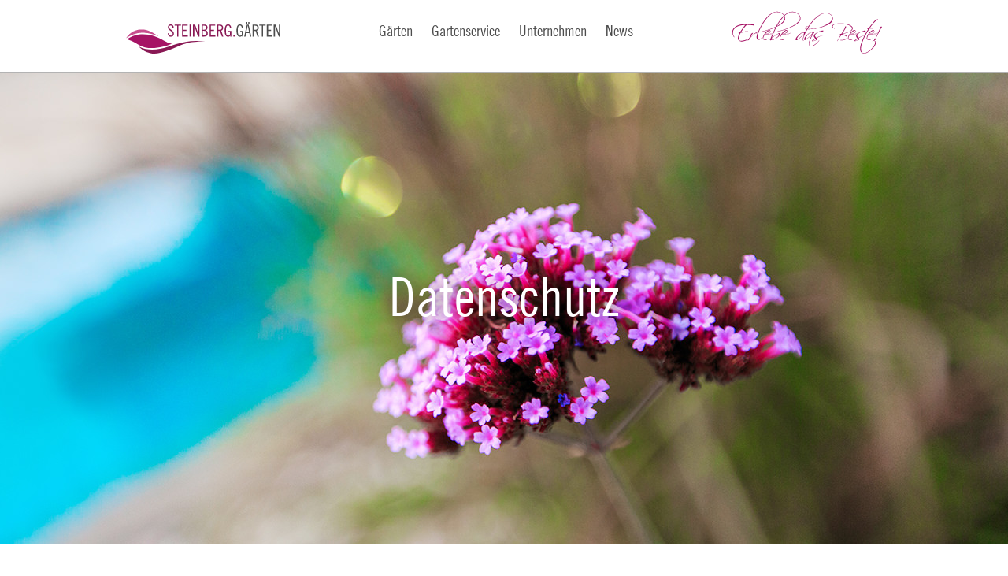

--- FILE ---
content_type: text/html; charset=utf-8
request_url: https://www.steinberg-gaerten.de/datenschutz
body_size: 56896
content:
<!DOCTYPE html>
<html lang="de" dir="ltr" class="no-js">
<head>

<meta charset="utf-8">
<!-- 
	Brought to you by wendweb GmbH - Werftstraße 17, 30163 Hannover - www.wendweb.de

	This website is powered by TYPO3 - inspiring people to share!
	TYPO3 is a free open source Content Management Framework initially created by Kasper Skaarhoj and licensed under GNU/GPL.
	TYPO3 is copyright 1998-2026 of Kasper Skaarhoj. Extensions are copyright of their respective owners.
	Information and contribution at https://typo3.org/
-->



<title>Datenschutz | Steinberg Gärten</title>
<meta name="generator" content="TYPO3 CMS" />
<meta name="description" content="Datenschutz - der Schutz Ihrer Daten ist uns wichtig! Egal von welchem Ort aus und mit welchem Medium Sie unsere Homepage besuchen." />
<meta property="og:site_name" content="STEINBERG.GÄRTEN e.K." />
<meta property="og:type" content="website" />
<meta name="twitter:card" content="summary" />
<meta name="theme-color" content="#a61365" />

<link href="/typo3conf/ext/ww_project/Resources/Public/dist/main.css?1715095766" rel="stylesheet" >
<link rel="stylesheet" href="/typo3temp/assets/compressed/merged-244f00b36ebc4bc4772f43830ce27624-125a3cd3b6f4c1b3a122526e43c93041.css?1667993508" media="all">






<meta name="viewport" content="width=device-width, initial-scale=1, maximum-scale=5"><meta name="format-detection" content="telephone=no">
<link rel="icon" type="image/png" href="/typo3conf/ext/ww_project/Resources/Public/Images/touch-icons/favicon-32x32.png">
<link rel="apple-touch-icon" sizes="180x180" href="/typo3conf/ext/ww_project/Resources/Public/Images/touch-icons/apple-touch-icon.png">
<link rel="icon" type="image/png" sizes="32x32" href="/typo3conf/ext/ww_project/Resources/Public/Images/touch-icons/favicon-32x32.png">
<link rel="icon" type="image/png" sizes="16x16" href="/typo3conf/ext/ww_project/Resources/Public/Images/touch-icons/favicon-16x16.png">
<link rel="manifest" href="/typo3conf/ext/ww_project/Resources/Public/Images/touch-icons/site.webmanifest">
<link rel="mask-icon" href="/typo3conf/ext/ww_project/Resources/Public/Images/touch-icons/safari-pinned-tab.svg" color="#a61365">
<meta name="theme-color" content="#ffffff">
<meta name="msapplication-TileColor" content="#ffffff"><link rel="icon" type="image/png" href="/typo3conf/ext/ww_project/Resources/Public/Images/touch-icons/favicon-16x16.png" sizes="16x16">
<link rel="icon" type="image/png" href="/typo3conf/ext/ww_project/Resources/Public/Images/touch-icons/favicon-32x32.png" sizes="32x32">
<link rel="icon" type="image/png" href="/typo3conf/ext/ww_project/Resources/Public/Images/touch-icons/favicon-96x96.png" sizes="96x96">
<link rel="icon" type="image/png" href="/typo3conf/ext/ww_project/Resources/Public/Images/touch-icons/favicon-160x160.png" sizes="160x160">
<link rel="icon" type="image/png" href="/typo3conf/ext/ww_project/Resources/Public/Images/touch-icons/favicon-192x192.png" sizes="192x192">
<link rel="icon" type="image/png" href="/typo3conf/ext/ww_project/Resources/Public/Images/touch-icons/favicon-196x196.png" sizes="196x196">
<link rel="canonical" href="https://www.steinberg-gaerten.de/datenschutz"/>
</head>
<body>



<header class="header container-fluid px-0" data-header><div class="header__content container my-0 px-0 d-flex justify-content-between"><nav class="header__menu navbar navbar-expand-lg navbar-light p-0 w-100 justify-content-between"><a href="/" class="header__menu__logo d-block align-self-end" title="Zur Startseite"><svg width="196" height="40" viewBox="0 0 196 40" fill="none" xmlns="http://www.w3.org/2000/svg" role="img" aria-label="Steinberg Gärten"><path d="M59.0957 7.10001C58.9689 5.53596 58.3348 4.35235 56.7505 4.35235C55.4823 4.35235 54.658 5.19779 54.658 6.36026C54.658 9.80455 60.7866 9.84683 60.7866 14.7486C60.7866 17.1793 59.3916 18.6368 56.8773 18.6368C54.4898 18.6368 53.0525 16.8825 53.0103 14.3259H54.5312C54.5735 16.1225 55.4189 17.2418 57.0464 17.2418C58.4202 17.2418 59.3071 16.3541 59.3071 14.7267C59.3071 11.2612 53.1785 10.8597 53.1785 6.50652C53.1785 4.35151 54.658 2.95654 56.8553 2.95654C59.0526 2.95654 60.4898 4.43605 60.6166 7.09832H59.0957V7.10001Z" fill="#891854"/><path d="M69.6824 3.17041V4.56453H66.5552V18.4263H64.9066V4.56453H61.7793V3.17041H69.6824Z" fill="#891854"/><path d="M78.2202 3.17041V4.56453H72.8957V9.76226H76.8261V11.1572H72.8957V17.0313H78.4738V18.4254H71.2471V3.17041H78.2202Z" fill="#891854"/><path d="M82.4054 3.17041V18.4263H80.7568V3.17041H82.4054Z" fill="#891854"/><path d="M87.6873 3.17041L91.6177 14.4113H91.66V3.17041H93.3078V18.4263H91.5324L86.7988 5.15633H86.7565V18.4263H85.1079V3.17041H87.6873Z" fill="#891854"/><path d="M95.8871 3.17041H99.9443C102.226 3.17041 103.537 4.69134 103.537 6.93174C103.537 8.45352 102.86 9.82651 101.212 10.3126V10.3549C103.05 10.841 103.874 12.2994 103.874 14.2008C103.874 17.033 102.31 18.4271 98.9712 18.4271H95.8862V3.17041H95.8871ZM97.5357 9.72083H98.4656C100.832 9.72083 101.889 9.00221 101.889 6.93174C101.889 5.19945 101.128 4.56538 99.1842 4.56538H97.5365V9.72083H97.5357ZM97.5357 17.0321H99.1834C101.17 17.0321 102.226 16.1656 102.226 14.1999C102.226 12.1929 101.338 11.1149 99.1834 11.1149H97.5357V17.0321Z" fill="#891854"/><path d="M113.132 3.17041V4.56453H107.806V9.76226H111.737V11.1572H107.806V17.0313H113.385V18.4254H106.159V3.17041H113.132Z" fill="#891854"/><path d="M115.541 3.17041H119.218C121.669 3.17041 123.402 4.6068 123.402 7.12197C123.402 8.83312 122.641 10.2704 120.951 10.8622L123.529 18.4271H121.796L119.345 11.2003L117.19 11.2849V18.4271H115.541V3.17041ZM117.19 9.8468H118.626C120.992 9.8468 121.753 8.91682 121.753 7.20482C121.753 5.49366 120.992 4.56368 118.626 4.56368H117.19V9.8468Z" fill="#891854"/><path d="M132.024 7.86094C131.898 5.87502 131.306 4.35324 129.637 4.35324C127.798 4.35324 126.911 6.00183 126.911 10.798C126.911 15.595 127.798 17.2436 129.637 17.2436C131.179 17.2436 132.024 16.3981 132.024 14.8341V12.6791H129.954V11.2849H133.673V18.4272H132.616L132.405 17.2858C131.771 18.1313 130.884 18.6385 129.637 18.6385C126.954 18.6385 125.263 16.5681 125.263 10.7988C125.263 5.03043 126.954 2.95996 129.637 2.95996C132.447 2.95996 133.462 5.41087 133.673 7.86178H132.024V7.86094Z" fill="#891854"/><path d="M138.09 16.4395V18.4262H136.314V16.4395H138.09Z" fill="#891854"/><path d="M147.071 7.86094C146.944 5.87502 146.352 4.35324 144.683 4.35324C142.845 4.35324 141.957 6.00183 141.957 10.798C141.957 15.595 142.845 17.2436 144.683 17.2436C146.225 17.2436 147.071 16.3981 147.071 14.8341V12.6791H145V11.2849H148.719V18.4272H147.662L147.451 17.2858C146.817 18.1313 145.93 18.6385 144.683 18.6385C141.999 18.6385 140.309 16.5681 140.309 10.7988C140.309 5.03043 141.999 2.95996 144.683 2.95996C147.494 2.95996 148.507 5.41087 148.719 7.86178H147.071V7.86094Z" fill="#4D4D4D"/><path d="M155.735 3.17038L159.095 18.4262H157.447L156.538 13.904H152.65L151.742 18.4262H150.094L153.454 3.17038H155.735ZM152.502 0H153.897V2.15586H152.502V0ZM152.883 12.5099H156.306L154.615 4.31087H154.573L152.883 12.5099ZM155.291 0H156.686V2.15586H155.291V0Z" fill="#4D4D4D"/><path d="M160.681 3.17041H164.358C166.809 3.17041 168.541 4.6068 168.541 7.12197C168.541 8.83312 167.781 10.2704 166.091 10.8622L168.669 18.4271H166.936L164.485 11.2003L162.33 11.2849V18.4271H160.682V3.17041H160.681ZM162.329 9.8468H163.765C166.133 9.8468 166.893 8.91682 166.893 7.20482C166.893 5.49366 166.133 4.56368 163.765 4.56368H162.329V9.8468Z" fill="#4D4D4D"/><path d="M177.168 3.17041V4.56453H174.041V18.4263H172.393V4.56453H169.266V3.17041H177.168Z" fill="#4D4D4D"/><path d="M185.705 3.17041V4.56453H180.38V9.76226H184.31V11.1572H180.38V17.0313H185.958V18.4254H178.731V3.17041H185.705Z" fill="#4D4D4D"/><path d="M190.164 3.17041L194.094 14.4113H194.137V3.17041H195.785V18.4263H194.01L189.276 5.15633H189.233V18.4263H187.585V3.17041H190.164Z" fill="#4D4D4D"/><path d="M42.9736 34.004C59.1781 31.0449 73.5149 21.2168 100.675 24.7042C94.7565 24.7042 82.6034 23.8588 69.8162 29.3541C45.7052 39.7157 32.0354 46.2103 15.9722 30.9925C26.2239 36.0119 35.101 35.4421 42.9736 34.004Z" fill="#891854"/><path d="M16.5537 29.1963C4.4006 21.9045 1.38916 21.9577 1.38916 21.9577C16.6273 10.6255 36.4222 16.5681 46.9902 22.9621C57.0297 28.7744 59.3808 27.3347 59.3808 27.3347C47.2007 32.2086 28.7068 36.4882 16.5537 29.1963Z" fill="#A61365"/><path d="M18.734 13.6206C8.21339 14.2479 0 20.6808 0 20.6808C6.37626 10.6565 15.3404 8.79063 23.0457 9.54983C27.2458 9.88039 32.5982 12.6128 36.4906 14.9479C39.5376 16.7774 41.69 18.3643 41.69 18.3643C41.69 18.3643 29.3306 12.5587 18.734 13.6206Z" fill="#C84D8E"/></svg></a><button class="header__menu__button navbar-toggler align-self-start collapsed" type="button" data-bs-toggle="collapse" data-bs-target="#navbarNav" aria-controls="navbarNav" aria-expanded="false" aria-label="Toggle navigation"><div class="header__menu__button-collapsed"><span class="header__menu__button__text" aria-label="Menü öffnen">
            Menü
          </span><i class="header__menu__button__icon" aria-hidden="true"><svg width="24" height="24" viewBox="0 0 24 24" fill="currentColor" xmlns="http://www.w3.org/2000/svg"><path fill-rule="evenodd" clip-rule="evenodd" d="M3 6C3 5.44772 3.44772 5 4 5H20C20.5523 5 21 5.44772 21 6C21 6.55228 20.5523 7 20 7H4C3.44772 7 3 6.55228 3 6ZM3 12C3 11.4477 3.44772 11 4 11H20C20.5523 11 21 11.4477 21 12C21 12.5523 20.5523 13 20 13H4C3.44772 13 3 12.5523 3 12ZM3 18C3 17.4477 3.44772 17 4 17H20C20.5523 17 21 17.4477 21 18C21 18.5523 20.5523 19 20 19H4C3.44772 19 3 18.5523 3 18Z" /></svg></i></div><div class="header__menu__button-uncollapsed"><span class="header__menu__button__text" aria-label="Menü schließen">
            Schließen
          </span><i class="header__menu__button__icon" aria-hidden="true"><svg width="24" height="24" viewBox="0 0 24 24" fill="currentColor" xmlns="http://www.w3.org/2000/svg"><path fill-rule="evenodd" clip-rule="evenodd" d="M19.7071 5.70708C20.0976 5.31655 20.0976 4.68339 19.7071 4.29286C19.3166 3.90234 18.6834 3.90234 18.2929 4.29286L12 10.5858L5.70711 4.29286C5.31658 3.90234 4.68342 3.90234 4.2929 4.29286C3.90237 4.68339 3.90237 5.31655 4.2929 5.70708L10.5858 12L4.29289 18.2929C3.90237 18.6834 3.90237 19.3166 4.29289 19.7071C4.68342 20.0976 5.31658 20.0976 5.70711 19.7071L12 13.4142L18.2929 19.7071C18.6834 20.0976 19.3166 20.0976 19.7071 19.7071C20.0976 19.3166 20.0976 18.6834 19.7071 18.2929L13.4142 12L19.7071 5.70708Z" /></svg></i></div></button><div class="collapse navbar-collapse align-self-start flex-grow-0" id="navbarNav"><ul class="header__menu__list"><li class="header__menu__list__item dropdown" data-dropdown><a href="/gaerten" title="Gärten" class="header__menu__link" data-bs-toggle="dropdown">
                    Gärten
                  </a><div class="header__menu__dropdown__wrapper"><ul class="header__menu__dropdown dropdown-menu" data-dropdown-menu><li class="header__menu__dropdown__list__item"><a href="/gaerten" title="Übersicht" class="dropdown-item">
                          Übersicht
                        </a></li><li class="header__menu__dropdown__list__item"><a href="/gaerten/privatgarten" title="Privatgarten" class="dropdown-item">
                          Privatgarten
                        </a></li><li class="header__menu__dropdown__list__item"><a href="/gaerten/gartenausstattung" title="Gartenausstattung" class="dropdown-item">
                          Gartenausstattung
                        </a></li><li class="header__menu__dropdown__list__item"><a href="/gaerten/gartentechnik" title="Gartentechnik" class="dropdown-item">
                          Gartentechnik
                        </a></li><li class="header__menu__dropdown__list__item"><a href="/gaerten/dachbegruenung" title="Dachbegrünung" class="dropdown-item">
                          Dachbegrünung
                        </a></li><li class="header__menu__dropdown__list__item"><a href="/gaerten/firmengarten" title="Firmengarten" class="dropdown-item">
                          Firmengarten
                        </a></li></ul></div></li><li class="header__menu__list__item dropdown" data-dropdown><a href="/gartenservice" title="Gartenservice" class="header__menu__link" data-bs-toggle="dropdown">
                    Gartenservice
                  </a><div class="header__menu__dropdown__wrapper"><ul class="header__menu__dropdown dropdown-menu" data-dropdown-menu><li class="header__menu__dropdown__list__item"><a href="/gartenservice" title="Übersicht" class="dropdown-item">
                          Übersicht
                        </a></li><li class="header__menu__dropdown__list__item"><a href="/gartenservice/privatgartenpflege" title="Privatgartenpflege" class="dropdown-item">
                          Privatgartenpflege
                        </a></li><li class="header__menu__dropdown__list__item"><a href="/gartenservice/wassergartenpflege" title="Wassergartenpflege" class="dropdown-item">
                          Wassergartenpflege
                        </a></li></ul></div></li><li class="header__menu__list__item dropdown" data-dropdown><a href="/unternehmen" title="Unternehmen" class="header__menu__link" data-bs-toggle="dropdown">
                    Unternehmen
                  </a><div class="header__menu__dropdown__wrapper"><ul class="header__menu__dropdown dropdown-menu" data-dropdown-menu><li class="header__menu__dropdown__list__item"><a href="/unternehmen" title="Übersicht" class="dropdown-item">
                          Übersicht
                        </a></li><li class="header__menu__dropdown__list__item"><a href="/unternehmen/ausbildung-stellenangebote" title="Ausbildung &amp; Stellenangebote" class="dropdown-item">
                          Ausbildung &amp; Stellenangebote
                        </a></li><li class="header__menu__dropdown__list__item"><a href="/unternehmen/gartenlounge" title="Gartenlounge" class="dropdown-item">
                          Gartenlounge
                        </a></li><li class="header__menu__dropdown__list__item"><a href="/unternehmen/partner-netzwerke" title="Partner &amp; Netzwerke" class="dropdown-item">
                          Partner &amp; Netzwerke
                        </a></li></ul></div></li><li class="header__menu__list__item dropdown" data-dropdown><a href="/news" title="News" class="header__menu__link" data-bs-toggle="dropdown">
                    News
                  </a><div class="header__menu__dropdown__wrapper"><ul class="header__menu__dropdown dropdown-menu" data-dropdown-menu><li class="header__menu__dropdown__list__item"><a href="/news" title="Übersicht" class="dropdown-item">
                          Übersicht
                        </a></li><li class="header__menu__dropdown__list__item"><a href="/news/aktuelles" title="Aktuelles" class="dropdown-item">
                          Aktuelles
                        </a></li><li class="header__menu__dropdown__list__item"><a href="/news/presse" title="Presse" class="dropdown-item">
                          Presse
                        </a></li><li class="header__menu__dropdown__list__item"><a href="/news/kunst" title="Kunst" class="dropdown-item">
                          Kunst
                        </a></li></ul></div></li></ul><div class="header__links d-flex d-lg-none"><a href="tel:0511830655" class="header__links__anchor" title="Anrufen" aria-label="Anrufen"><i class="header__links__icon" aria-hidden="true"><svg width="24" height="24" viewBox="0 0 24 24" fill="currentColor" xmlns="http://www.w3.org/2000/svg"><path fill-rule="evenodd" clip-rule="evenodd" d="M5.39976 2C3.52459 2 2 3.52459 2 5.39976C2 14.5553 9.42833 21.9762 18.5864 21.988C20.4679 21.9781 21.988 20.4584 21.988 18.5882C21.988 18.3986 21.9716 18.22 21.9391 18.041L21.9373 18.0312L21.9357 18.0214C21.9233 17.9442 21.9077 17.8673 21.8891 17.791L15.6951 16.8101C15.6273 16.9202 15.5657 17.0342 15.5107 17.1515C15.2917 17.6186 14.9186 18.0261 14.4487 18.269C13.9658 18.5186 13.3435 18.6065 12.7341 18.3303C11.2026 17.6363 9.81242 16.6791 8.62923 15.5052L8.62642 15.5024L8.62643 15.5024L8.48555 15.3615L8.48276 15.3587C7.30952 14.1762 6.35272 12.7868 5.65877 11.2563C5.382 10.6459 5.47069 10.0229 5.72095 9.53995C5.96438 9.07018 6.37206 8.69751 6.83827 8.47836C6.95492 8.42352 7.06827 8.36192 7.17799 8.29398L6.19695 2.09889C6.12063 2.08031 6.04376 2.06471 5.96659 2.05226L5.95675 2.05067L5.94694 2.04889C5.76792 2.01634 5.58939 2 5.39976 2ZM0 5.39976C0 2.42002 2.42002 0 5.39976 0C5.70524 0 6.00038 0.0264169 6.29493 0.0793819C6.48067 0.109728 6.66276 0.150454 6.84015 0.200198C7.61748 0.418184 8.06178 1.08797 8.16435 1.73564L9.16082 8.02815C9.26503 8.68622 9.03977 9.46299 8.36494 9.90865C8.15052 10.0503 7.92492 10.1775 7.68912 10.2883C7.64473 10.3092 7.6023 10.3382 7.56655 10.3718C7.53056 10.4057 7.5084 10.4376 7.49671 10.4601C7.49617 10.4612 7.49565 10.4622 7.49517 10.4631C8.0901 11.7651 8.90557 12.9449 9.90114 13.9487C9.90161 13.9492 9.90208 13.9496 9.90255 13.9501L10.0378 14.0854C10.0383 14.0859 10.0388 14.0863 10.0393 14.0868C11.0437 15.083 12.2243 15.8989 13.5272 16.4939C13.5282 16.4934 13.5292 16.4929 13.5303 16.4924C13.5526 16.4808 13.5841 16.4589 13.6175 16.4234C13.6508 16.3881 13.6793 16.3463 13.6998 16.3026C13.8103 16.0669 13.9372 15.8405 14.0788 15.6252C14.5239 14.9482 15.3019 14.723 15.9598 14.8271L22.2523 15.8236C22.9 15.9262 23.5698 16.3705 23.7878 17.1478C23.8375 17.3252 23.8782 17.5073 23.9086 17.6931C23.9615 17.9876 23.988 18.2827 23.988 18.5882C23.988 21.572 21.5648 23.9747 18.5927 23.9879L18.5871 23.988C8.32687 23.9765 0 15.6629 0 5.39976Z" /></svg></i><span>0511 - 830655</span></a><a href="mailto:info@steinberg-gaerten.de" class="header__links__anchor" title="E-Mail schreiben"><i class="header__links__icon" aria-hidden="true"><svg width="24" height="24" viewBox="0 0 24 24" fill="currentColor" xmlns="http://www.w3.org/2000/svg"><path fill-rule="evenodd" clip-rule="evenodd" d="M2 19L2 6.41421L10.5858 15C11.3668 15.7811 12.6332 15.781 13.4142 15L22 6.41421V19H2ZM20.5858 5H3.41421L12 13.5858L20.5858 5ZM0 5C0 3.89543 0.895431 3 2 3H22C23.1046 3 24 3.89543 24 5V19C24 20.1046 23.1046 21 22 21H2C0.89543 21 0 20.1046 0 19V5Z" /></svg></i><span>E-Mail schreiben</span></a></div></div><div class="header__claim d-none d-lg-block"><svg width="191" height="54" viewBox="0 0 191 54" fill="currentColor" xmlns="http://www.w3.org/2000/svg" role="img" aria-label="Erlebe das Beste!"><path d="M28.8884 17.9291C28.8884 17.5282 28.6675 17.2576 28.2256 17.1173C27.2415 16.9569 26.1268 16.8066 24.8815 16.6662C23.6563 16.5259 22.3006 16.4457 20.8143 16.4257C20.5532 16.4257 20.3624 16.3555 20.2419 16.2152C20.1213 16.0749 20.031 15.9245 19.9707 15.7642C19.9105 15.6038 19.8502 15.4835 19.7899 15.4033C19.7297 15.3031 19.6393 15.2931 19.5188 15.3733C19.338 15.5136 19.1673 15.6639 19.0066 15.8243C18.846 15.9646 18.6652 16.145 18.4643 16.3656C17.1588 16.4457 15.9135 16.546 14.7285 16.6662C13.5636 16.7665 12.4388 16.9369 11.3543 17.1774C10.2697 17.3979 9.2152 17.7086 8.19087 18.1095C7.18662 18.5105 6.20246 19.0216 5.23838 19.6431C3.75209 20.6453 2.63737 21.7178 1.89423 22.8604C1.17117 24.003 0.839764 25.3561 0.900019 26.9197C0.900019 27.461 0.960274 28.0122 1.08078 28.5735C1.20129 29.1348 1.35193 29.686 1.5327 30.2273C1.71346 30.7485 1.92435 31.2496 2.16537 31.7307C2.40639 32.1918 2.6675 32.6128 2.94869 32.9936C3.10937 33.2141 3.24996 33.2943 3.37047 33.2342C3.51107 33.154 3.51107 32.9936 3.37047 32.7531C2.78801 31.8711 2.3361 30.9389 2.01474 29.9567C1.71346 28.9744 1.59295 27.9621 1.65321 26.9197C1.75363 25.4965 2.1955 24.2536 2.97881 23.1912C3.76213 22.1287 4.68604 21.2367 5.75054 20.5151C6.6142 19.9939 7.54815 19.5528 8.5524 19.192C9.55665 18.8111 10.5709 18.5105 11.5953 18.29C12.6196 18.0494 13.6239 17.879 14.608 17.7788C15.6123 17.6585 16.5362 17.5984 17.3797 17.5984C16.255 18.9615 15.1704 20.3647 14.126 21.808C13.0816 23.2313 12.0773 24.6646 11.1132 26.1079C10.9526 26.1479 10.7617 26.188 10.5408 26.2281C10.34 26.2482 10.1291 26.2782 9.90814 26.3183C9.6872 26.3384 9.48635 26.3685 9.30558 26.4085C9.12482 26.4486 8.99427 26.5088 8.91393 26.589C8.8135 26.6892 8.76329 26.7994 8.76329 26.9197C8.76329 27.0199 8.78338 27.1302 8.82355 27.2505C8.8838 27.3507 8.9541 27.4509 9.03444 27.5512C9.11478 27.6313 9.18507 27.6915 9.24533 27.7316C9.34575 27.8919 9.48635 27.9821 9.66711 28.0022C9.84788 28.0222 10.0186 28.0323 10.1793 28.0323C9.93826 28.3931 9.6872 28.8642 9.4261 29.4455C9.16499 30.0268 8.92397 30.6382 8.70304 31.2797C8.4821 31.9212 8.30134 32.5827 8.16074 33.2642C8.04023 33.9258 8.00006 34.5271 8.04023 35.0684C8.10049 35.79 8.32142 36.3914 8.70304 36.8725C9.08465 37.3336 9.51648 37.6944 9.99852 37.955C10.4806 38.2356 10.9526 38.4261 11.4145 38.5263C11.8965 38.6466 12.2681 38.7067 12.5292 38.7067C13.2523 38.7067 14.0356 38.6265 14.8792 38.4662C15.7428 38.3058 16.6065 38.0753 17.4701 37.7746C18.3539 37.4739 19.2175 37.103 20.0611 36.662C20.9247 36.221 21.7181 35.7098 22.4412 35.1285C22.5818 35.0483 22.632 34.9381 22.5918 34.7978C22.5717 34.6574 22.4512 34.6474 22.2303 34.7677C21.467 35.2087 20.6436 35.6096 19.7598 35.9704C18.8761 36.3112 18.0024 36.6119 17.1387 36.8725C16.2751 37.1131 15.4415 37.3135 14.6381 37.4739C13.8548 37.6342 13.1619 37.7345 12.5594 37.7746C12.1376 37.8147 11.7057 37.8046 11.2639 37.7445C10.8421 37.6844 10.4504 37.5541 10.0889 37.3536C9.74745 37.1531 9.46626 36.8725 9.24533 36.5117C9.02439 36.1509 8.91393 35.6998 8.91393 35.1586C8.93401 34.4369 9.03444 33.7253 9.2152 33.0237C9.39597 32.3221 9.6169 31.6505 9.87801 31.0091C10.1391 30.3476 10.4203 29.7362 10.7216 29.1749C11.0229 28.5935 11.304 28.0724 11.5651 27.6113C11.9468 27.5111 12.4288 27.4209 13.0113 27.3407C13.6138 27.2404 14.2666 27.1603 14.9696 27.1001C15.6926 27.0199 16.4358 26.9498 17.199 26.8896C17.9622 26.8295 18.7154 26.7794 19.4585 26.7393C20.2017 26.6992 20.9047 26.6691 21.5675 26.6491C22.2303 26.609 22.8027 26.589 23.2847 26.589C23.586 26.589 23.7266 26.4988 23.7065 26.3183C23.7065 26.1379 23.5659 26.0277 23.2847 25.9876C22.5014 25.9274 21.6478 25.8874 20.7239 25.8673C19.8 25.8473 18.866 25.8473 17.922 25.8673C16.9781 25.8673 16.0341 25.8874 15.0901 25.9274C14.1461 25.9675 13.2724 26.0176 12.469 26.0778C13.3929 24.6345 14.4273 23.1611 15.5721 21.6577C16.737 20.1542 17.9321 18.8011 19.1573 17.5984C19.8402 17.5984 20.5933 17.6184 21.4168 17.6585C22.2604 17.6986 23.0839 17.7487 23.8873 17.8089C24.7108 17.869 25.474 17.9492 26.177 18.0494C26.9 18.1296 27.4825 18.2098 27.9244 18.29C28.1453 18.3701 28.3662 18.4002 28.5872 18.3802C28.8282 18.3401 28.9286 18.1897 28.8884 17.9291Z" /><path d="M20.6954 37.4739C20.9565 37.3135 21.1875 37.1832 21.3883 37.083C21.5892 37.0028 21.77 36.9326 21.9306 36.8725C22.0913 36.7923 22.1717 36.7222 22.1717 36.662C24.5015 32.8533 27.1527 30.1271 30.1253 28.4833C30.8082 28.1225 31.3505 28.0323 31.7522 28.2127C31.8125 28.2528 31.8928 28.2528 31.9932 28.2127C32.0936 28.1525 32.184 28.0824 32.2644 28.0022C32.3648 27.902 32.4451 27.8017 32.5054 27.7015C32.5857 27.5812 32.6259 27.491 32.6259 27.4309C32.6259 27.4108 32.6159 27.3908 32.5958 27.3707C32.2945 27.2304 31.8325 27.1703 31.2099 27.1903C30.4868 27.491 29.4826 28.1626 28.1972 29.2049C26.9519 30.2072 25.9376 31.1795 25.1543 32.1216C25.094 32.2018 24.9735 32.282 24.7928 32.3622C24.5718 32.4424 24.4614 32.4323 24.4614 32.3321C24.4614 32.2519 24.4915 32.1517 24.5517 32.0314C24.7727 31.5904 25.1041 31.0492 25.5459 30.4077C26.0079 29.7462 26.5602 28.9744 27.203 28.0924C27.3034 27.9922 27.3134 27.8819 27.2331 27.7616C27.1929 27.6614 27.1126 27.6113 26.9921 27.6113C26.9318 27.6113 26.8916 27.6313 26.8716 27.6714C25.6062 28.4332 24.853 28.8541 24.612 28.9343C24.5919 28.9945 24.5919 29.0646 24.612 29.1448C24.6722 29.3252 24.7024 29.4355 24.7024 29.4756C24.7024 29.676 24.6421 29.9266 24.5216 30.2273C23.8186 31.851 22.493 34.1663 20.5448 37.1732C20.4845 37.2734 20.4745 37.3736 20.5147 37.4739C20.5347 37.5942 20.595 37.5942 20.6954 37.4739Z" /><path d="M31.7896 33.6551C31.8097 34.5973 32.0106 35.3089 32.3922 35.79C32.7738 36.2511 33.2558 36.5217 33.8383 36.6019C34.4208 36.6821 35.0735 36.5718 35.7966 36.2711C36.5196 35.9704 37.2327 35.5094 37.9356 34.888C38.1566 34.6875 38.3875 34.457 38.6286 34.1964C38.8897 33.9358 39.1006 33.7052 39.2612 33.5048C39.4219 33.2843 39.4621 33.164 39.3817 33.144C39.3215 33.1039 39.211 33.164 39.0504 33.3244C38.8294 33.5649 38.6085 33.7955 38.3875 34.016C38.1867 34.2164 37.9557 34.4169 37.6946 34.6173C37.2126 34.9782 36.6904 35.2789 36.128 35.5194C35.5857 35.7399 35.0735 35.8201 34.5915 35.76C34.1295 35.6998 33.7379 35.4593 33.4165 35.0383C33.1152 34.6173 32.9847 33.9358 33.0249 32.9936C33.0449 32.1717 33.1655 31.2496 33.3864 30.2273C33.6274 29.1849 33.9186 28.1926 34.2601 27.2505C37.313 26.6691 40.3057 25.9675 43.2381 25.1457C46.1906 24.3238 49.1029 23.3616 51.975 22.259C60.3304 19.1118 65.4621 15.7241 67.3702 12.0958C67.7116 11.3942 67.9326 10.6525 68.033 9.87068C68.2338 7.46517 67.2095 5.32026 64.96 3.43594C62.7506 1.53158 60.1798 0.659586 57.2473 0.819953C48.7313 1.36119 40.7576 10.0411 33.3261 26.8596V26.9498C32.824 28.1124 32.4323 29.2651 32.1512 30.4077C31.87 31.5303 31.7495 32.6128 31.7896 33.6551ZM66.7375 11.2839C65.0704 14.6516 60.8225 17.8289 53.9936 20.8157C51.1214 22.0786 48.0585 23.2012 44.8047 24.1835C41.5509 25.1657 38.0863 26.0377 34.4107 26.7994C34.471 26.6992 34.5212 26.599 34.5614 26.4988C34.6015 26.3985 34.6417 26.2983 34.6819 26.1981H34.6517C35.7564 23.6322 36.9515 21.1966 38.2369 18.8913C39.5223 16.566 40.9283 14.3509 42.4548 12.2461C47.4559 5.21001 52.3868 1.5817 57.2473 1.36119C60.1195 1.26096 62.5598 2.05278 64.5683 3.73663C66.5768 5.36035 67.4706 7.23464 67.2497 9.35951C67.2095 9.70029 67.1492 10.031 67.0689 10.3518C66.9886 10.6525 66.8781 10.9632 66.7375 11.2839Z" /><path d="M53.3418 27.8218C53.4423 27.6815 53.4523 27.5913 53.372 27.5512C53.3117 27.5111 53.2314 27.5612 53.1309 27.7015C52.8899 27.922 52.5485 28.1425 52.1066 28.363C51.6848 28.5835 51.263 28.7138 50.8413 28.7539C50.5199 28.794 50.1282 28.8241 49.6663 28.8441C49.2244 28.8642 48.7424 28.8842 48.2202 28.9043C47.698 28.9043 47.1456 28.9043 46.5632 28.9043C46.0008 28.9043 45.4484 28.9043 44.9061 28.9043C45.9104 28.7439 46.8042 28.4733 47.5875 28.0924C48.3708 27.7115 48.9131 27.2404 49.2144 26.6792C49.3951 26.3785 49.4654 26.0477 49.4253 25.6869C49.4052 25.3261 49.3048 25.0053 49.124 24.7247C48.9633 24.424 48.7323 24.2035 48.4311 24.0632C48.1298 23.9028 47.7883 23.8828 47.4067 24.003C46.7037 24.2837 45.9104 24.7748 45.0267 25.4764C44.163 26.158 43.3295 26.9799 42.5261 27.9421C41.7428 28.8842 41.0699 29.9066 40.5075 31.0091C39.9652 32.1116 39.664 33.2141 39.6037 34.3167C39.5836 34.7176 39.674 35.0984 39.8749 35.4593C40.0757 35.8 40.3268 36.1007 40.628 36.3613C40.9293 36.6219 41.2607 36.8224 41.6222 36.9627C41.9838 37.083 42.3152 37.1131 42.6165 37.0529C42.978 36.9928 43.3496 36.8926 43.7312 36.7522C44.1329 36.5919 44.5145 36.4215 44.876 36.2411C45.2375 36.0606 45.5689 35.8802 45.8702 35.6998C46.1715 35.4994 46.4326 35.3189 46.6535 35.1586C46.8142 35.0583 46.8544 34.9782 46.774 34.918C46.6937 34.8378 46.5732 34.8479 46.4125 34.9481C45.8702 35.2488 45.2175 35.5395 44.4542 35.8201C43.7111 36.1007 43.0081 36.2912 42.3453 36.3914C42.0842 36.4114 41.8231 36.4014 41.562 36.3613C41.321 36.3012 41.1 36.201 40.8992 36.0606C40.7184 35.9003 40.5678 35.6798 40.4473 35.3991C40.3468 35.1185 40.3067 34.7577 40.3268 34.3167C40.3469 33.8356 40.4372 33.3745 40.5979 32.9335C40.7586 32.4724 40.9494 32.0314 41.1703 31.6105C41.3913 31.1895 41.6222 30.7986 41.8633 30.4378C42.1244 30.0569 42.3654 29.7161 42.5863 29.4154C43.1889 29.4154 43.8918 29.4154 44.6952 29.4154C45.4986 29.4154 46.302 29.4054 47.1054 29.3854C47.9088 29.3653 48.6419 29.3453 49.3048 29.3252C49.9876 29.3052 50.4998 29.2651 50.8413 29.2049C51.4036 29.1248 51.9058 28.9343 52.3476 28.6336C52.8096 28.3129 53.141 28.0423 53.3418 27.8218ZM48.4913 26.4085C48.2503 26.7694 47.9189 27.1001 47.4971 27.4008C47.0954 27.7015 46.6435 27.9721 46.1414 28.2127C45.6392 28.4332 45.107 28.6036 44.5446 28.7238C43.9822 28.8441 43.4399 28.9043 42.9177 28.9043C43.6006 28.1626 44.3237 27.4509 45.0869 26.7694C45.8501 26.0678 46.6033 25.5065 47.3465 25.0855C47.6477 24.9251 47.9088 24.845 48.1298 24.845C48.3708 24.8249 48.5516 24.8851 48.6721 25.0254C48.7926 25.1457 48.8428 25.3261 48.8227 25.5666C48.8026 25.8072 48.6922 26.0878 48.4913 26.4085Z" /><path d="M52.7313 27.2805C52.7514 27.2605 52.7614 27.2404 52.7614 27.2204C52.7413 27.2805 52.7112 27.3507 52.671 27.4309V27.3707L52.6409 27.4008C52.6409 27.4209 52.6309 27.4409 52.6108 27.461C52.5907 27.461 52.5806 27.471 52.5806 27.491C52.5806 27.491 52.5806 27.5211 52.5806 27.5812C52.5606 27.6815 52.5304 27.7316 52.4903 27.7316C51.7471 29.4555 51.0944 30.979 50.532 32.302C49.9696 33.6251 49.4876 34.7476 49.0859 35.6698C48.885 35.9504 48.7444 36.1909 48.6641 36.3914C48.6641 36.5518 48.7143 36.7021 48.8147 36.8424C48.9352 36.9828 49.0758 37.073 49.2365 37.1131C49.3168 37.1531 49.3771 37.1732 49.4173 37.1732C51.486 37.2133 53.7556 36.4916 56.2261 35.0082C58.6764 33.5449 60.4841 31.841 61.649 29.8965C61.7294 29.7362 61.7997 29.5858 61.8599 29.4455C61.9202 29.2851 61.9704 29.1348 62.0105 28.9945C62.0306 28.2528 61.6992 27.8819 61.0163 27.8819C60.7753 27.8819 60.5745 27.922 60.4138 28.0022C59.8313 28.2427 59.0882 28.6236 58.1844 29.1448C57.3006 29.646 56.2562 30.2974 55.0511 31.0993C54.0669 31.7408 53.2435 32.292 52.5806 32.7531C51.9178 33.1941 51.4157 33.575 51.0743 33.8957C51.1546 33.6551 51.235 33.3945 51.3153 33.1139C51.4157 32.8132 51.5463 32.4925 51.7069 32.1517C52.1087 31.0091 52.4802 30.0369 52.8217 29.235C53.1631 28.4332 53.4744 27.7717 53.7556 27.2505C56.8085 26.6691 59.8112 25.9675 62.7637 25.1457C65.7162 24.3238 68.6386 23.3616 71.5308 22.259C79.8661 19.1118 84.9878 15.7241 86.8958 12.0958C87.2775 11.334 87.4984 10.5923 87.5586 9.87068C87.7997 7.48522 86.7854 5.3403 84.5158 3.43594C82.2863 1.53158 79.7155 0.659586 76.8031 0.819953C68.3072 1.36119 60.3234 10.0411 52.8518 26.8596V27.0701C52.9321 26.9097 52.9522 26.8496 52.912 26.8896C52.892 26.9297 52.8618 27.0099 52.8217 27.1302C52.8016 27.1502 52.7715 27.2004 52.7313 27.2805ZM86.2632 11.2839C84.5961 14.6516 80.3582 17.8289 73.5494 20.8157C67.8452 23.3014 61.3076 25.296 53.9364 26.7994C56.1859 21.4071 58.8672 16.556 61.9804 12.2461C66.9816 5.21001 71.9225 1.5817 76.8031 1.36119C79.6552 1.26096 82.0955 2.05278 84.1241 3.73663C86.0924 5.3403 86.9862 7.2146 86.8055 9.35951C86.7452 9.70029 86.6749 10.031 86.5946 10.3518C86.5142 10.6525 86.4038 10.9632 86.2632 11.2839ZM51.5262 34.016C51.9881 33.6752 52.5405 33.2642 53.1832 32.7831C53.8259 32.302 54.5891 31.7708 55.4729 31.1895C57.6421 29.7462 58.9476 29.0245 59.3895 29.0245C59.8715 29.0245 60.0924 29.3352 60.0523 29.9567L59.9317 30.4378C59.4095 31.6806 58.325 32.9034 56.678 34.1062C55.8947 34.6675 55.1214 35.1385 54.3582 35.5194C53.615 35.8802 52.8618 36.1408 52.0986 36.3012C51.3755 36.4415 50.9136 36.4816 50.7127 36.4215C50.5521 36.4014 50.5019 36.2511 50.5621 35.9704L50.532 35.8502C50.5521 35.8301 50.5621 35.8101 50.5621 35.79C50.5621 35.77 50.5721 35.7499 50.5922 35.7299C50.5922 35.7098 50.5822 35.6998 50.5621 35.6998C50.5621 35.6998 50.5621 35.6898 50.5621 35.6698C50.7228 34.9681 51.0441 34.4169 51.5262 34.016Z" /><path d="M74.9077 27.8218C75.0081 27.6815 75.0182 27.5913 74.9378 27.5512C74.8776 27.5111 74.7972 27.5612 74.6968 27.7015C74.4558 27.922 74.1143 28.1425 73.6725 28.363C73.2507 28.5835 72.8289 28.7138 72.4071 28.7539C72.0858 28.794 71.6941 28.8241 71.2321 28.8441C70.7903 28.8642 70.3082 28.8842 69.786 28.9043C69.2638 28.9043 68.7115 28.9043 68.129 28.9043C67.5666 28.9043 67.0143 28.9043 66.472 28.9043C67.4762 28.7439 68.37 28.4733 69.1534 28.0924C69.9367 27.7115 70.479 27.2404 70.7802 26.6792C70.961 26.3785 71.0313 26.0477 70.9911 25.6869C70.971 25.3261 70.8706 25.0053 70.6898 24.7247C70.5292 24.424 70.2982 24.2035 69.9969 24.0632C69.6956 23.9028 69.3542 23.8828 68.9726 24.003C68.2696 24.2837 67.4762 24.7748 66.5925 25.4764C65.7289 26.158 64.8953 26.9799 64.0919 27.9421C63.3086 28.8842 62.6358 29.9066 62.0734 31.0091C61.5311 32.1116 61.2298 33.2141 61.1696 34.3167C61.1495 34.7176 61.2399 35.0984 61.4407 35.4593C61.6416 35.8 61.8926 36.1007 62.1939 36.3613C62.4952 36.6219 62.8266 36.8224 63.1881 36.9627C63.5496 37.083 63.881 37.1131 64.1823 37.0529C64.5438 36.9928 64.9154 36.8926 65.297 36.7522C65.6987 36.5919 66.0803 36.4215 66.4419 36.2411C66.8034 36.0606 67.1348 35.8802 67.4361 35.6998C67.7374 35.4994 67.9985 35.3189 68.2194 35.1586C68.3801 35.0583 68.4202 34.9782 68.3399 34.918C68.2596 34.8378 68.1391 34.8479 67.9784 34.9481C67.4361 35.2488 66.7833 35.5395 66.0201 35.8201C65.2769 36.1007 64.574 36.2912 63.9112 36.3914C63.6501 36.4114 63.389 36.4014 63.1278 36.3613C62.8868 36.3012 62.6659 36.201 62.465 36.0606C62.2843 35.9003 62.1336 35.6798 62.0131 35.3991C61.9127 35.1185 61.8725 34.7577 61.8926 34.3167C61.9127 33.8356 62.0031 33.3745 62.1638 32.9335C62.3245 32.4724 62.5153 32.0314 62.7362 31.6105C62.9571 31.1895 63.1881 30.7986 63.4291 30.4378C63.6902 30.0569 63.9313 29.7161 64.1522 29.4154C64.7547 29.4154 65.4577 29.4154 66.2611 29.4154C67.0645 29.4154 67.8679 29.4054 68.6713 29.3854C69.4747 29.3653 70.2078 29.3453 70.8706 29.3252C71.5535 29.3052 72.0657 29.2651 72.4071 29.2049C72.9695 29.1248 73.4716 28.9343 73.9135 28.6336C74.3754 28.3129 74.7068 28.0423 74.9077 27.8218ZM70.0572 26.4085C69.8161 26.7694 69.4847 27.1001 69.063 27.4008C68.6613 27.7015 68.2094 27.9721 67.7072 28.2127C67.2051 28.4332 66.6729 28.6036 66.1105 28.7238C65.5481 28.8441 65.0058 28.9043 64.4836 28.9043C65.1665 28.1626 65.8895 27.4509 66.6528 26.7694C67.416 26.0678 68.1692 25.5065 68.9123 25.0855C69.2136 24.9251 69.4747 24.845 69.6956 24.845C69.9367 24.8249 70.1174 24.8851 70.2379 25.0254C70.3584 25.1457 70.4087 25.3261 70.3886 25.5666C70.3685 25.8072 70.258 26.0878 70.0572 26.4085Z" /><path d="M93.1647 26.8596C92.8233 26.7593 92.5119 26.6892 92.2308 26.6491C91.9697 26.589 91.7286 26.5589 91.5077 26.5589C91.2868 26.5589 91.0658 26.589 90.8449 26.6491C90.644 26.6892 90.4532 26.7393 90.2725 26.7994C88.7661 27.4008 86.9484 28.7038 84.8194 30.7084C82.4494 32.9535 81.2644 34.7476 81.2644 36.0907C81.2644 36.7723 81.6359 37.1131 82.3791 37.1131C82.4594 37.1131 82.5598 37.093 82.6804 37.0529C83.9658 36.5317 85.6128 35.359 87.6213 33.5349C88.505 32.7731 89.2883 32.0314 89.9712 31.3098C90.6541 30.5681 91.2566 29.8765 91.7788 29.235C91.8391 29.1548 91.8994 29.1147 91.9596 29.1147C92.1805 29.1147 92.2308 29.2851 92.1103 29.6259C90.9453 32.6929 90.3629 34.8078 90.3629 35.9704C90.3629 36.2511 90.393 36.5117 90.4532 36.7522C90.5336 36.9928 90.624 37.1932 90.7244 37.3536C90.9453 37.5942 91.1663 37.6543 91.3872 37.534C91.4675 37.514 91.5479 37.4438 91.6282 37.3235C91.6885 37.2033 91.6684 37.1231 91.568 37.083C91.4675 37.0629 91.3771 37.0529 91.2968 37.0529C91.2165 37.0329 91.1361 37.0128 91.0558 36.9928C90.9353 36.8525 90.875 36.7422 90.875 36.662C90.8549 34.5572 91.7889 31.6706 93.6769 28.0022C94.1187 27.1402 94.5606 26.3183 95.0025 25.5365C95.4444 24.7347 95.8862 23.9529 96.3281 23.1912C96.6695 23.2112 97.011 23.2212 97.3524 23.2212C97.6939 23.2212 98.0554 23.2212 98.437 23.2212C106.17 23.2212 114.073 21.3369 122.147 17.5683C124.317 16.566 125.974 15.3232 127.118 13.8398C128.143 12.5167 128.655 11.1135 128.655 9.63013C128.655 7.68568 127.831 6.01184 126.184 4.60863C124.437 3.16532 122.288 2.44367 119.737 2.44367C118.191 2.44367 116.634 2.72431 115.067 3.2856C110.368 4.90932 105.718 8.6579 101.118 14.5313C100.656 15.1127 100.174 15.7642 99.6722 16.4858C99.1701 17.1874 98.6278 17.9692 98.0454 18.8312H97.9851C95.9967 19.2522 94.5204 19.9939 93.5564 21.0563C93.4158 21.1966 93.3455 21.367 93.3455 21.5675C93.3455 21.8882 93.4559 22.1989 93.6769 22.4996C93.8978 22.7802 94.1489 22.9406 94.4301 22.9807C94.5707 23.0208 94.7113 23.0509 94.8518 23.0709C95.0125 23.0909 95.1732 23.111 95.3339 23.131C94.9924 23.7124 94.641 24.3137 94.2794 24.9352C93.9179 25.5566 93.5463 26.1981 93.1647 26.8596ZM115.248 3.64642C116.634 3.06509 118.07 2.77443 119.556 2.77443C121.806 2.77443 123.774 3.37581 125.461 4.57856C127.149 5.72118 127.992 7.16448 127.992 8.90847C127.992 11.5946 125.903 14.1405 121.726 16.546C114.535 20.7155 106.752 22.8003 98.3768 22.8003C98.0353 22.8003 97.724 22.8003 97.4428 22.8003C97.1616 22.8003 96.8804 22.7903 96.5992 22.7702C102.504 12.7874 108.721 6.41276 115.248 3.64642ZM83.1925 34.467C83.7147 33.1841 84.7491 31.7708 86.2956 30.2273C87.079 29.4655 87.7819 28.8541 88.4046 28.3931C89.0473 27.932 89.6298 27.6414 90.152 27.5211C90.4131 27.461 90.6742 27.4309 90.9353 27.4309C91.6583 27.4309 92.0199 27.6614 92.0199 28.1225C92.0199 28.343 91.8994 28.6036 91.6583 28.9043C90.4332 30.3275 89.1879 31.5904 87.9225 32.6929C86.6572 33.7955 85.3617 34.7777 84.0361 35.6397C83.8754 35.7399 83.7147 35.79 83.554 35.79C83.2126 35.79 83.0419 35.5695 83.0419 35.1285C83.0419 34.888 83.0921 34.6675 83.1925 34.467ZM94.4903 22.5297C94.0484 22.4695 93.8275 22.2691 93.8275 21.9283C93.8275 21.7078 93.8978 21.5274 94.0384 21.387C94.4602 20.8859 94.9824 20.4449 95.605 20.064C96.2277 19.6831 96.9809 19.3724 97.8646 19.1319C97.5231 19.6731 97.1616 20.2444 96.78 20.8458C96.4185 21.4271 96.0369 22.0385 95.6352 22.68C95.4142 22.66 95.2033 22.6399 95.0025 22.6199C94.8217 22.5998 94.651 22.5698 94.4903 22.5297Z" /><path d="M93.6832 36.6921C94.9486 35.9504 96.465 34.8378 98.2325 33.3544C99.1162 32.5927 99.8895 31.8911 100.552 31.2496C101.235 30.6082 101.818 29.9968 102.3 29.4154C102.34 29.3753 102.37 29.3553 102.39 29.3553C102.551 29.3553 102.561 29.4655 102.42 29.686C102.079 30.2072 101.737 30.7785 101.396 31.4C101.075 32.0214 100.743 32.6929 100.402 33.4146C100.12 34.016 99.8393 34.7075 99.5581 35.4893C99.2769 36.2711 99.0158 37.0529 98.7748 37.8347C98.5338 38.6365 98.3329 39.3883 98.1722 40.0899C98.0316 40.7915 97.9513 41.3528 97.9312 41.7737C97.9111 42.2949 97.9714 42.756 98.112 43.1569C98.2727 43.5779 98.5438 43.8986 98.9254 44.1191C99.2468 44.3396 99.6083 44.52 100.01 44.6603C100.412 44.8207 100.854 44.9009 101.336 44.9009C101.657 44.9009 101.958 44.8708 102.239 44.8107C102.521 44.7706 102.802 44.7004 103.083 44.6002C103.645 44.3997 104.258 44.079 104.921 43.638C105.604 43.197 106.367 42.6357 107.21 41.9541C108.114 41.1924 108.888 40.4307 109.53 39.6689C110.193 38.9072 110.755 38.1855 111.217 37.504C111.298 37.3636 111.338 37.2534 111.338 37.1732C111.338 37.1331 111.328 37.103 111.308 37.083C111.248 37.083 111.127 37.1832 110.946 37.3837C110.464 38.0051 109.892 38.6666 109.229 39.3682C108.586 40.0698 107.853 40.7514 107.03 41.4129C105.322 42.776 103.937 43.638 102.872 43.9988C102.169 44.2394 101.456 44.3596 100.733 44.3596C100.01 44.3596 99.4376 44.1893 99.0158 43.8485C98.594 43.5277 98.3831 43.0266 98.3831 42.345C98.3831 42.2448 98.3831 42.1446 98.3831 42.0443C98.3831 41.9642 98.3932 41.874 98.4132 41.7737C98.4936 41.1924 98.6543 40.4808 98.8953 39.6388C99.1363 38.7969 99.4175 37.9149 99.7389 36.9928C100.08 36.0506 100.452 35.1285 100.854 34.2264C101.255 33.3043 101.667 32.4925 102.089 31.7909C102.631 30.8888 103.183 30.0068 103.746 29.1448C104.328 28.2628 104.911 27.3707 105.493 26.4687C105.513 26.4286 105.493 26.3584 105.433 26.2582C105.373 26.158 105.302 26.1079 105.222 26.1079C105.142 26.1079 105.081 26.1279 105.041 26.168C104.881 26.3685 104.62 26.4988 104.258 26.5589C104.218 26.5789 104.027 26.5689 103.686 26.5288C103.445 26.4486 103.204 26.3885 102.962 26.3484C102.721 26.2883 102.48 26.2582 102.239 26.2582C102.019 26.2582 101.798 26.2883 101.577 26.3484C101.376 26.3885 101.185 26.4386 101.004 26.4988C100.221 26.8195 99.3773 27.3006 98.4735 27.9421C97.5697 28.5635 96.6056 29.3854 95.5813 30.4077C93.3518 32.6328 92.2371 34.457 92.2371 35.8802C92.2371 36.5818 92.4882 36.9326 92.9903 36.9326C93.1912 36.9326 93.4221 36.8525 93.6832 36.6921ZM94.1653 34.1362C94.4465 33.4948 94.818 32.8232 95.28 32.1216C95.762 31.42 96.3445 30.6883 97.0274 29.9266C98.4735 28.343 99.6686 27.4309 100.613 27.1903C100.854 27.1302 101.085 27.1001 101.305 27.1001C101.707 27.1001 102.039 27.2004 102.3 27.4008C102.561 27.5812 102.691 27.7817 102.691 28.0022C102.691 28.0824 102.661 28.1525 102.601 28.2127C101.175 29.9166 99.8393 31.3699 98.594 32.5727C97.3487 33.7554 96.1637 34.6975 95.039 35.3991C94.8783 35.4994 94.7276 35.5495 94.5871 35.5495C94.2255 35.5495 94.0448 35.3089 94.0448 34.8278C94.0448 34.5873 94.0849 34.3567 94.1653 34.1362Z" /><path d="M107.545 33.8957C107.284 33.7554 106.942 33.3845 106.521 32.7831C106.139 32.1617 105.918 31.6505 105.858 31.2496C105.717 30.2674 106.601 29.1248 108.509 27.8218C110.015 26.7593 111.341 26.0878 112.486 25.8072C112.586 25.7871 112.687 25.7771 112.787 25.7771C112.908 25.7571 113.028 25.747 113.149 25.747C113.37 25.747 113.641 25.7771 113.962 25.8372C114.283 25.8974 114.675 26.0076 115.137 26.168C115.278 26.2081 115.499 26.1279 115.8 25.9274C116.121 25.727 116.352 25.5265 116.493 25.3261C116.573 25.2459 116.573 25.1156 116.493 24.9352C116.392 24.8149 116.282 24.7548 116.161 24.7548C115.037 24.7347 113.832 24.9352 112.546 25.3561C111.281 25.7571 109.925 26.3885 108.479 27.2505C105.587 28.9343 104.221 30.4478 104.382 31.7909C104.422 32.0715 104.492 32.3421 104.592 32.6027C104.713 32.8633 104.884 33.1339 105.105 33.4146L106.069 34.7075C103.699 36.3513 102.343 37.3837 102.001 37.8046C101.861 38.0452 101.921 38.1755 102.182 38.1955C102.283 38.2356 102.413 38.2356 102.574 38.1955C102.755 38.1554 102.986 38.1153 103.267 38.0753C103.448 38.1354 103.658 38.1655 103.9 38.1655C104.602 38.1655 105.516 37.9149 106.641 37.4137C107.967 36.8525 108.63 36.2912 108.63 35.7299C108.63 35.5896 108.569 35.4092 108.449 35.1886C108.348 34.9481 108.168 34.6574 107.906 34.3167C109.513 33.3945 111.05 32.6428 112.516 32.0615C114.002 31.4601 115.448 31.0191 116.854 30.7385L116.824 30.7084C115.318 30.969 113.801 31.3398 112.275 31.8209C110.748 32.302 109.172 32.9936 107.545 33.8957ZM103.538 37.504C103.638 37.3436 103.809 37.1632 104.05 36.9627C104.291 36.7623 104.613 36.5217 105.014 36.2411C105.677 35.76 106.169 35.4192 106.49 35.2187C106.952 35.6397 107.183 36.0105 107.183 36.3313C107.183 36.4515 107.143 36.5618 107.063 36.662C106.962 36.8224 106.772 36.9627 106.49 37.083C106.229 37.2033 105.898 37.3436 105.496 37.504C104.633 37.8046 104.02 37.9149 103.658 37.8347C103.417 37.7946 103.377 37.6844 103.538 37.504Z" /><path d="M138.975 37.3235C140.241 37.3837 141.365 37.2935 142.349 37.0529C143.354 36.8124 144.197 36.4616 144.88 36.0005C145.222 35.76 145.573 35.4893 145.935 35.1886C146.316 34.888 146.607 34.5572 146.808 34.1964C147.029 33.8355 147.12 33.4547 147.079 33.0538C147.059 32.6328 146.818 32.1918 146.356 31.7307C146.196 31.5704 145.945 31.3799 145.603 31.1594C145.262 30.9389 144.85 30.7184 144.368 30.4979C143.906 30.2774 143.384 30.0769 142.801 29.8965C142.239 29.7161 141.646 29.5858 141.024 29.5056C140.783 29.4655 140.662 29.3854 140.662 29.2651C140.662 29.1448 140.793 29.0646 141.054 29.0245C141.717 28.9043 142.49 28.7439 143.374 28.5434C144.278 28.343 145.202 28.0924 146.146 27.7917C147.11 27.491 148.064 27.1402 149.008 26.7393C149.952 26.3183 150.815 25.8473 151.599 25.3261C152.241 24.9051 152.753 24.424 153.135 23.8828C153.537 23.3415 153.778 22.7903 153.858 22.229C153.938 21.6476 153.838 21.0763 153.557 20.5151C153.276 19.9538 152.794 19.4326 152.111 18.9515C151.046 18.2098 149.952 17.6284 148.827 17.2075C147.702 16.7865 146.537 16.4658 145.332 16.2453C144.127 16.0047 142.882 15.8544 141.596 15.7942C140.331 15.7141 139.015 15.6639 137.65 15.6439C137.569 15.6439 137.298 15.6539 136.836 15.674C136.374 15.694 135.812 15.7341 135.149 15.7942C134.506 15.8544 133.803 15.9546 133.04 16.0949C132.277 16.2152 131.534 16.3856 130.811 16.6061C130.108 16.8266 129.465 17.0972 128.882 17.418C128.32 17.7186 127.918 18.0995 127.677 18.5606C127.436 18.9815 127.376 19.3825 127.497 19.7633C127.617 20.1242 127.828 20.4649 128.129 20.7857C128.451 21.0864 128.812 21.377 129.214 21.6577C129.616 21.9183 129.987 22.1488 130.329 22.3493C130.69 22.5898 130.881 22.6299 130.901 22.4695C130.921 22.3092 130.781 22.1488 130.479 21.9884C130.298 21.8882 130.057 21.7378 129.756 21.5374C129.475 21.3169 129.214 21.0663 128.973 20.7857C128.732 20.485 128.551 20.1743 128.431 19.8535C128.31 19.5328 128.33 19.2221 128.491 18.9214C128.752 18.4002 129.134 17.9692 129.636 17.6284C130.158 17.2676 130.73 16.987 131.353 16.7865C131.976 16.5861 132.618 16.4457 133.281 16.3656C133.964 16.2653 134.597 16.2052 135.179 16.1851C135.782 16.145 136.304 16.135 136.746 16.1551C137.208 16.1751 137.529 16.1851 137.71 16.1851C138.935 16.2052 140.17 16.2653 141.416 16.3656C142.661 16.4658 143.876 16.6462 145.061 16.9068C146.266 17.1473 147.421 17.4881 148.526 17.9291C149.63 18.3701 150.655 18.9414 151.599 19.6431C152.221 20.1041 152.613 20.5852 152.774 21.0864C152.954 21.5875 152.984 22.0786 152.864 22.5597C152.743 23.0208 152.523 23.4618 152.201 23.8828C151.88 24.3037 151.528 24.6646 151.147 24.9652C150.745 25.286 150.243 25.5967 149.64 25.8974C149.058 26.1981 148.415 26.4887 147.712 26.7694C147.029 27.03 146.316 27.2705 145.573 27.491C144.85 27.7115 144.157 27.912 143.494 28.0924C142.852 28.2528 142.259 28.3931 141.717 28.5134C141.195 28.6336 140.793 28.7138 140.512 28.7539C140.672 28.5134 140.893 28.1726 141.174 27.7316C141.456 27.2906 141.767 26.7994 142.108 26.2582C142.47 25.6969 142.831 25.1156 143.193 24.5142C143.555 23.9128 143.886 23.3315 144.187 22.7702C144.509 22.2089 144.78 21.6877 145.001 21.2066C145.222 20.7255 145.352 20.3447 145.392 20.064C145.453 19.7633 145.372 19.603 145.151 19.5829C144.93 19.5428 144.689 19.5729 144.428 19.6731C144.167 19.7533 143.946 19.8636 143.765 20.0039C143.585 20.1442 143.555 20.2244 143.675 20.2444C143.816 20.2645 143.906 20.3346 143.946 20.4549C143.986 20.5551 143.996 20.6754 143.976 20.8157C143.976 20.936 143.946 21.0763 143.886 21.2367C143.846 21.377 143.806 21.4873 143.765 21.5675C143.565 22.0085 143.314 22.5196 143.012 23.101C142.711 23.6823 142.37 24.2937 141.988 24.9352C141.606 25.5766 141.195 26.2382 140.753 26.9197C140.331 27.5812 139.899 28.2227 139.457 28.8441C139.196 28.9243 138.885 28.9844 138.523 29.0245C138.182 29.0446 137.921 29.0646 137.74 29.0847C137.68 29.0847 137.619 29.1248 137.559 29.2049C137.519 29.2651 137.499 29.3453 137.499 29.4455C137.519 29.5257 137.569 29.6159 137.65 29.7161C137.73 29.7963 137.85 29.8665 138.011 29.9266C138.152 29.9867 138.272 30.0268 138.373 30.0469C138.473 30.0669 138.594 30.097 138.734 30.1371C138.393 30.6382 138.001 31.2496 137.559 31.9713C137.117 32.6729 136.675 33.3845 136.234 34.1062C135.792 34.8278 135.39 35.5194 135.028 36.1809C134.687 36.8424 134.456 37.3737 134.336 37.7746C134.175 38.2557 134.145 38.4862 134.245 38.4662C134.366 38.4461 134.526 38.2356 134.727 37.8347C134.968 37.2734 135.33 36.5919 135.812 35.79C136.314 34.9681 136.816 34.1763 137.318 33.4146C137.84 32.6328 138.312 31.9512 138.734 31.3699C139.176 30.7685 139.457 30.3877 139.578 30.2273C139.899 30.2674 140.331 30.3476 140.873 30.4678C141.416 30.5681 141.968 30.6984 142.53 30.8587C143.093 31.0191 143.625 31.1995 144.127 31.4C144.649 31.5804 145.041 31.7708 145.302 31.9713C145.704 32.272 145.965 32.6027 146.085 32.9636C146.206 33.3244 146.216 33.6852 146.115 34.046C146.035 34.3868 145.864 34.7075 145.603 35.0082C145.342 35.2889 145.031 35.5094 144.669 35.6698C143.826 36.0506 142.882 36.3313 141.837 36.5117C140.813 36.6921 139.789 36.7622 138.764 36.7222C138.644 36.7222 138.523 36.7522 138.403 36.8124C138.282 36.8525 138.212 36.9126 138.192 36.9928C138.172 37.0529 138.212 37.1131 138.312 37.1732C138.433 37.2534 138.654 37.3035 138.975 37.3235Z" /><path d="M161.495 27.8218C161.595 27.6815 161.605 27.5913 161.525 27.5512C161.465 27.5111 161.384 27.5612 161.284 27.7015C161.043 27.922 160.701 28.1425 160.26 28.363C159.838 28.5835 159.416 28.7138 158.994 28.7539C158.673 28.794 158.281 28.8241 157.819 28.8441C157.377 28.8642 156.895 28.8842 156.373 28.9043C155.851 28.9043 155.299 28.9043 154.716 28.9043C154.154 28.9043 153.601 28.9043 153.059 28.9043C154.063 28.7439 154.957 28.4733 155.74 28.0924C156.524 27.7115 157.066 27.2404 157.367 26.6792C157.548 26.3785 157.618 26.0477 157.578 25.6869C157.558 25.3261 157.458 25.0053 157.277 24.7247C157.116 24.424 156.885 24.2035 156.584 24.0632C156.283 23.9028 155.941 23.8828 155.56 24.003C154.857 24.2837 154.063 24.7748 153.18 25.4764C152.316 26.158 151.482 26.9799 150.679 27.9421C149.896 28.8842 149.223 29.9066 148.66 31.0091C148.118 32.1116 147.817 33.2141 147.757 34.3167C147.737 34.7176 147.827 35.0984 148.028 35.4593C148.229 35.8 148.48 36.1007 148.781 36.3613C149.082 36.6219 149.414 36.8224 149.775 36.9627C150.137 37.083 150.468 37.1131 150.769 37.0529C151.131 36.9928 151.502 36.8926 151.884 36.7522C152.286 36.5919 152.667 36.4215 153.029 36.2411C153.39 36.0606 153.722 35.8802 154.023 35.6998C154.324 35.4994 154.586 35.3189 154.806 35.1586C154.967 35.0583 155.007 34.9782 154.927 34.918C154.847 34.8378 154.726 34.8479 154.565 34.9481C154.023 35.2488 153.37 35.5395 152.607 35.8201C151.864 36.1007 151.161 36.2912 150.498 36.3914C150.237 36.4114 149.976 36.4014 149.715 36.3613C149.474 36.3012 149.253 36.201 149.052 36.0606C148.871 35.9003 148.721 35.6798 148.6 35.3991C148.5 35.1185 148.46 34.7577 148.48 34.3167C148.5 33.8356 148.59 33.3745 148.751 32.9335C148.912 32.4724 149.102 32.0314 149.323 31.6105C149.544 31.1895 149.775 30.7986 150.016 30.4378C150.277 30.0569 150.518 29.7161 150.739 29.4154C151.342 29.4154 152.045 29.4154 152.848 29.4154C153.652 29.4154 154.455 29.4054 155.258 29.3854C156.062 29.3653 156.795 29.3453 157.458 29.3252C158.141 29.3052 158.653 29.2651 158.994 29.2049C159.557 29.1248 160.059 28.9343 160.501 28.6336C160.963 28.3129 161.294 28.0423 161.495 27.8218ZM156.644 26.4085C156.403 26.7694 156.072 27.1001 155.65 27.4008C155.248 27.7015 154.796 27.9721 154.294 28.2127C153.792 28.4332 153.26 28.6036 152.698 28.7238C152.135 28.8441 151.593 28.9043 151.071 28.9043C151.754 28.1626 152.477 27.4509 153.24 26.7694C154.003 26.0678 154.756 25.5065 155.499 25.0855C155.801 24.9251 156.062 24.845 156.283 24.845C156.524 24.8249 156.704 24.8851 156.825 25.0254C156.946 25.1457 156.996 25.3261 156.976 25.5666C156.956 25.8072 156.845 26.0878 156.644 26.4085Z" /><path d="M161.239 33.8957C160.978 33.7554 160.636 33.3845 160.215 32.7831C159.833 32.1617 159.612 31.6505 159.552 31.2496C159.411 30.2674 160.295 29.1248 162.203 27.8218C163.709 26.7593 165.035 26.0878 166.18 25.8072C166.28 25.7871 166.381 25.7771 166.481 25.7771C166.602 25.7571 166.722 25.747 166.843 25.747C167.064 25.747 167.335 25.7771 167.656 25.8372C167.977 25.8974 168.369 26.0076 168.831 26.168C168.972 26.2081 169.193 26.1279 169.494 25.9274C169.815 25.727 170.046 25.5265 170.187 25.3261C170.267 25.2459 170.267 25.1156 170.187 24.9352C170.086 24.8149 169.976 24.7548 169.855 24.7548C168.731 24.7347 167.526 24.9352 166.24 25.3561C164.975 25.7571 163.619 26.3885 162.173 27.2505C159.281 28.9343 157.915 30.4478 158.076 31.7909C158.116 32.0715 158.186 32.3421 158.286 32.6027C158.407 32.8633 158.578 33.1339 158.799 33.4146L159.763 34.7075C157.393 36.3513 156.037 37.3837 155.695 37.8046C155.555 38.0452 155.615 38.1755 155.876 38.1955C155.977 38.2356 156.107 38.2356 156.268 38.1955C156.449 38.1554 156.68 38.1153 156.961 38.0753C157.142 38.1354 157.352 38.1655 157.594 38.1655C158.296 38.1655 159.21 37.9149 160.335 37.4137C161.661 36.8525 162.324 36.2912 162.324 35.7299C162.324 35.5896 162.263 35.4092 162.143 35.1886C162.042 34.9481 161.862 34.6574 161.6 34.3167C163.207 33.3945 164.744 32.6428 166.21 32.0615C167.696 31.4601 169.142 31.0191 170.548 30.7385L170.518 30.7084C169.012 30.969 167.495 31.3398 165.969 31.8209C164.442 32.302 162.866 32.9936 161.239 33.8957ZM157.232 37.504C157.332 37.3436 157.503 37.1632 157.744 36.9627C157.985 36.7623 158.307 36.5217 158.708 36.2411C159.371 35.76 159.863 35.4192 160.184 35.2187C160.646 35.6397 160.877 36.0105 160.877 36.3313C160.877 36.4515 160.837 36.5618 160.757 36.662C160.656 36.8224 160.466 36.9627 160.184 37.083C159.923 37.2033 159.592 37.3436 159.19 37.504C158.327 37.8046 157.714 37.9149 157.352 37.8347C157.111 37.7946 157.071 37.6844 157.232 37.504Z" /><path d="M168.408 53.8013C169.754 53.8013 171.18 53.4003 172.686 52.5985C174.212 51.7967 175.849 50.614 177.597 49.0504C181.031 45.9433 182.949 43.0667 183.351 40.4206C183.391 39.9596 183.11 39.278 182.508 38.3759C181.925 37.514 181.312 37.083 180.67 37.083C180.509 37.083 180.389 37.093 180.308 37.1131C179.786 37.3336 179.424 37.5039 179.224 37.6242C179.043 37.7445 178.902 37.8848 178.802 38.0452C178.762 38.2256 178.842 38.3158 179.043 38.3158C179.143 38.3158 179.304 38.2456 179.525 38.1053C179.746 37.965 180.007 37.8748 180.308 37.8347C181.654 37.6142 182.327 38.4461 182.327 40.3304C182.166 41.4129 181.724 42.5555 181.001 43.7583C180.298 44.961 179.284 46.254 177.958 47.6372C176.673 49.0203 175.407 50.1429 174.162 51.0049C172.917 51.8668 171.662 52.4983 170.396 52.8992C169.533 53.1598 168.749 53.2901 168.046 53.2901C165.576 53.2901 164.341 51.5461 164.341 48.0581C164.341 47.8176 164.341 47.577 164.341 47.3365C164.341 47.116 164.351 46.8754 164.371 46.6148C164.531 44.7505 165.013 42.6457 165.817 40.3004C166.62 37.975 167.715 35.3791 169.101 32.5125C170.005 30.7084 170.929 29.0346 171.872 27.491C172.816 25.9475 173.821 24.3939 174.885 22.8303C175.046 22.5698 175.297 22.4094 175.638 22.3493C177.526 22.249 179.204 22.1588 180.67 22.0786C182.156 21.9784 183.472 21.9082 184.616 21.8681C184.797 21.8481 184.938 21.7579 185.038 21.5975C185.159 21.4171 185.219 21.3069 185.219 21.2668C185.159 21.2066 185.038 21.1766 184.857 21.1766C184.697 21.1766 184.285 21.1766 183.622 21.1766C182.98 21.1565 182.066 21.1465 180.881 21.1465H176.512C176.05 21.1465 175.98 20.916 176.301 20.4549C180.66 14.4812 183.783 11.304 185.671 10.9231C185.872 10.8629 185.972 10.7928 185.972 10.7126C185.972 10.5322 185.862 10.442 185.641 10.442C185.4 10.442 185.169 10.4921 184.948 10.5923C184.747 10.6725 184.406 10.7928 183.923 10.9532C182.919 11.334 182.357 11.5946 182.236 11.7349C180.85 13.3386 179.525 14.8922 178.26 16.3956C176.994 17.879 175.879 19.3724 174.915 20.8759C174.875 20.936 174.885 20.9962 174.945 21.0563C175.006 21.1164 174.996 21.1465 174.915 21.1465C173.951 21.1465 173.198 21.1766 172.656 21.2367C172.134 21.2968 171.842 21.387 171.782 21.5073C171.621 21.8481 171.903 22.1588 172.626 22.4395C172.987 22.6399 173.168 22.9206 173.168 23.2814C173.168 23.6222 173.047 23.9229 172.806 24.1835C171.782 25.6668 170.758 27.3407 169.733 29.2049C168.709 31.0692 167.685 33.164 166.66 35.4893C164.351 40.7614 163.196 44.8107 163.196 47.6372C163.196 48.4991 163.266 49.2909 163.407 50.0126C163.547 50.7543 163.889 51.4158 164.431 51.9971C165.475 53.1999 166.801 53.8013 168.408 53.8013Z" /><path d="M185.267 27.8218C185.368 27.6815 185.378 27.5913 185.297 27.5512C185.237 27.5111 185.157 27.5612 185.056 27.7015C184.815 27.922 184.474 28.1425 184.032 28.363C183.61 28.5835 183.188 28.7138 182.767 28.7539C182.445 28.794 182.054 28.8241 181.592 28.8441C181.15 28.8642 180.668 28.8842 180.146 28.9043C179.623 28.9043 179.071 28.9043 178.489 28.9043C177.926 28.9043 177.374 28.9043 176.832 28.9043C177.836 28.7439 178.73 28.4733 179.513 28.0924C180.296 27.7115 180.839 27.2404 181.14 26.6792C181.321 26.3785 181.391 26.0477 181.351 25.6869C181.331 25.3261 181.23 25.0053 181.049 24.7247C180.889 24.424 180.658 24.2035 180.356 24.0632C180.055 23.9028 179.714 23.8828 179.332 24.003C178.629 24.2837 177.836 24.7748 176.952 25.4764C176.088 26.158 175.255 26.9799 174.451 27.9421C173.668 28.8842 172.995 29.9066 172.433 31.0091C171.891 32.1116 171.589 33.2141 171.529 34.3167C171.509 34.7176 171.599 35.0984 171.8 35.4593C172.001 35.8 172.252 36.1007 172.553 36.3613C172.855 36.6219 173.186 36.8224 173.548 36.9627C173.909 37.083 174.241 37.1131 174.542 37.0529C174.903 36.9928 175.275 36.8926 175.657 36.7522C176.058 36.5919 176.44 36.4215 176.801 36.2411C177.163 36.0606 177.494 35.8802 177.796 35.6998C178.097 35.4994 178.358 35.3189 178.579 35.1586C178.74 35.0583 178.78 34.9782 178.699 34.918C178.619 34.8378 178.499 34.8479 178.338 34.9481C177.796 35.2488 177.143 35.5395 176.38 35.8201C175.636 36.1007 174.934 36.2912 174.271 36.3914C174.01 36.4114 173.748 36.4014 173.487 36.3613C173.246 36.3012 173.025 36.201 172.825 36.0606C172.644 35.9003 172.493 35.6798 172.373 35.3991C172.272 35.1185 172.232 34.7577 172.252 34.3167C172.272 33.8356 172.363 33.3745 172.523 32.9335C172.684 32.4724 172.875 32.0314 173.096 31.6105C173.317 31.1895 173.548 30.7986 173.789 30.4378C174.05 30.0569 174.291 29.7161 174.512 29.4154C175.114 29.4154 175.817 29.4154 176.621 29.4154C177.424 29.4154 178.227 29.4054 179.031 29.3854C179.834 29.3653 180.567 29.3453 181.23 29.3252C181.913 29.3052 182.425 29.2651 182.767 29.2049C183.329 29.1248 183.831 28.9343 184.273 28.6336C184.735 28.3129 185.066 28.0423 185.267 27.8218ZM180.417 26.4085C180.176 26.7694 179.844 27.1001 179.423 27.4008C179.021 27.7015 178.569 27.9721 178.067 28.2127C177.565 28.4332 177.032 28.6036 176.47 28.7238C175.908 28.8441 175.365 28.9043 174.843 28.9043C175.526 28.1626 176.249 27.4509 177.012 26.7694C177.776 26.0678 178.529 25.5065 179.272 25.0855C179.573 24.9251 179.834 24.845 180.055 24.845C180.296 24.8249 180.477 24.8851 180.597 25.0254C180.718 25.1457 180.768 25.3261 180.748 25.5666C180.728 25.8072 180.618 26.0878 180.417 26.4085Z" /><path d="M184.024 32.8433C184.325 32.302 184.737 31.5303 185.259 30.528C185.802 29.5257 186.454 28.2828 187.217 26.7994C187.76 25.717 188.252 24.7748 188.694 23.973C189.156 23.1711 189.557 22.4795 189.899 21.8982C189.919 21.8581 189.969 21.8381 190.049 21.8381C190.15 21.818 190.24 21.798 190.321 21.7779C190.421 21.7579 190.511 21.7379 190.592 21.7178C190.692 21.6978 190.752 21.6577 190.773 21.5975C190.893 21.4171 190.923 21.0663 190.863 20.5451C190.803 20.0239 190.712 19.7533 190.592 19.7333C190.391 19.6531 190.11 19.6631 189.748 19.7633C189.387 19.8636 189.166 20.0039 189.085 20.1843C188.543 21.6877 187.8 23.4718 186.856 25.5365C185.932 27.5812 184.807 29.9166 183.482 32.5426C183.462 32.6027 183.452 32.6729 183.452 32.7531C183.452 32.9736 183.542 33.0838 183.723 33.0838C183.843 33.0838 183.944 33.0036 184.024 32.8433ZM182.849 36.5417C182.849 35.4793 182.769 34.8679 182.608 34.7075C182.568 34.6675 182.508 34.6474 182.427 34.6474C182.226 34.6474 181.965 34.7276 181.644 34.888C181.343 35.0283 181.152 35.1486 181.072 35.2488C181.011 35.329 181.011 35.6297 181.072 36.1508C181.172 36.6119 181.242 36.8925 181.282 36.9928C181.343 37.073 181.443 37.1131 181.584 37.1131C181.825 37.1131 182.096 37.0529 182.397 36.9326C182.698 36.7923 182.849 36.662 182.849 36.5417Z" /></svg></div></nav></div></header><!--TYPO3SEARCH_begin--><main><section id="c147" class="container my-0 imageteaser wide px-0 frame frame-default frame-type-mask_imageteaser frame-layout-0"><div class="position-relative"><img data-replaceImg="" class="imageteaser__image img img-fluid w-100" loading="lazy" src="/fileadmin/user_upload/Bilder/Fotoheader/160309-Fotoheader-News-Steinberg-Gaerten.jpg" width="1280" height="598" alt="" /><div class="imageteaser__text text-center w-100"><h1 class="imageteaser__headline">Datenschutz</h1></div></div></section><section id="c148" class="container textmedia frame frame-default frame-type-mask_textmedia frame-layout-0"><div class="text-center"><div class="textmedia__paragraph"><p>Wir nehmen den Schutz Ihrer persönlichen Daten sehr ernst und behandeln und speichern die uns überlassenen Daten in Übereinstimmung mit den Bestimmungen des Datenschutzgrundverordnung (DSGVO) sowie des Telemediengesetz (TMG). Nachfolgenden Ausführungen entnehmen Sie bitte die Informationen, welche Daten erfasst und wie diese genutzt werden.<br><br><strong>Erhebung und Speicherung personenbezogener Daten sowie Art und Zweck von deren Verwendung</strong><br> Sie können unsere Internetseite grundsätzlich ohne Angabe von personenbezogenen Daten besuchen.<br><br> Personenbezogene Daten werden umgehend gelöscht, sobald ihre Kenntnis für die Erfüllung des Zwecks der Speicherung nicht mehr erforderlich ist und einer Löschung bzw. der Vernichtung entsprechender Unterlagen keine rechtliche bzw. gesetzliche Aufbewahrungspflicht entgegensteht. Im Einzelnen verarbeiten wir Ihre Daten wie folgt:&nbsp;<br><br> Wenn Sie unsere Internetseiten besuchen, speichern unsere Webserver standardmäßig zum Zweck der Systemsicherheit temporär die Verbindungsdaten des anfragenden Rechners, die Internetseiten, die Sie bei uns besuchen, das Datum und die Dauer des Besuches, die Erkennungsdaten des verwendeten Browser- und Betriebssystem-Typs sowie die Webseite, von der aus Sie uns besuchen (sog. Serverlogdaten). Darüberhinausgehende personenbezogene Angaben wie Ihr Name, Ihre Anschrift, Telefonnummer oder E-Mail-Adresse werden hierbei nicht erfasst. Zudem erfolgt keine Verknüpfung der Serverlogdaten mit personenbezogenen Daten. Die genannten Daten werden durch uns zu folgenden Zwecken verarbeitet:<br> &nbsp;</p><ul><li>Gewährleistung eines reibungslosen Verbindungsaufbaus der Website,</li><li>Gewährleistung einer ordnungsgemäßen Nutzung unserer Website,</li><li>Auswertung der Systemsicherheit und -stabilität sowie</li><li>zu weiteren administrativen Zwecken.&nbsp;</li></ul><p><br> Die Rechtsgrundlage für die Datenverarbeitung ist Art. 6 Abs. 1 S. 1 lit. f DSGVO.<br> Unser berechtigtes Interesse folgt aus oben aufgelisteten Zwecken zur Datenerhebung.<br> In keinem Fall verwenden wir die erhobenen Daten zu dem Zweck, Rückschlüsse auf Ihre Person zu ziehen.<br><br><strong>Kontaktaufnahme</strong><br> Bei der Kontaktaufnahme mit uns (zum Beispiel per E-Mail) werden die Angaben des Nutzers zwecks Bearbeitung der Anfrage sowie für den Fall, dass Anschlussfragen entstehen, gespeichert. Ihre Daten werden ohne Ihre Einwilligung nicht an Dritte weitergegeben.<br><br><strong>Webtracking - Tracking-Tools</strong><br> Die im Folgenden aufgeführten und von uns eingesetzten Tracking-Maßnahmen werden auf Grundlage des Art. 6 Abs. 1 S. 1 lit. f DSGVO durchgeführt. Mit den zum Einsatz kommenden Tracking-Maßnahmen wollen wir eine bedarfsgerechte Gestaltung und die fortlaufende Optimierung unserer Webseite sicherstellen. Zum anderen setzen wir die Tracking-Maßnahmen ein, um die Nutzung unserer Webseite statistisch zu erfassen und zum Zwecke der Optimierung unseres Angebotes für Sie auszuwerten. Diese Interessen sind als berechtigt im Sinne der vorgenannten Vorschrift anzusehen.&nbsp;<br><br> Die jeweiligen Datenverarbeitungszwecke und Datenkategorien sind aus den Darstellungen zu den entsprechenden Tracking-Tools bzw. im Detail aus den Datenschutzerklärungen der jeweiligen Hersteller zu entnehmen.<br><br><strong>MyFonts Counter</strong><br> Dieses Angebot verwendet einen Webfont von myfonts.com. Aufgrund der Lizenzbestimmungen wird ein Page-View Tracking durchgeführt, indem die Anzahl der Besuche unserer Webseite zu statistischen Zwecken gezählt und an MyFonts übermittelt werden. MyFonts Counter ist ein Dienst der MyFonts Inc., 500 Unicorn Park Drive, Woburn, MA 01801, USA. Weiter Informationen zum Datenschutz bei MyFonts können unter dem nachfolgenden Link abgerufen werden: <a href="https://www.myfonts.com/info/terms-and-conditions" target="_blank" rel="noreferrer">https://www.myfonts.com/info/terms-and-conditions</a>.<br><br><strong>Meinungsmeister &amp; Golocal</strong><br> Auf unserer Internetseite ist das Meinungsmeister-Widget integriert. Das Meinungsmeister-Widget dient dazu, dass dem Besucher der Internetseite Informationen bzgl. der Reputation des Betreibers der Seite dargestellt werden. Über das Meinungsmeister-Widget kann der Besucher per Klick auf eine Gesamtreputationsseite unter www.meinungsmeister.de gelangen, auf der weitere Details einsehbar sind.<br><br> Betreibergesellschaft des Meinungsmeister-Widgets ist die GoLocal GmbH &amp; Co. KG, Landsberger Str 94, 80339 München, Deutschland.<br><br> Golocal setzt ein Session-Cookie auf dem informationstechnologischen System des Besuchers. Das Session-Cookie verschwindet, sobald die Internetseite wieder verlassen wird. Durch jeden Aufruf einer der Einzelseiten dieser Internetseite, die durch den für die Verarbeitung Verantwortlichen betrieben wird und auf welcher das Meinungsmeister-Widget integriert wurde, wird der Internetbrowser auf dem informationstechnologischen System der betroffenen Person aus technischen Gründen automatisch veranlasst, die IP-Adresse und das Datum des Aufrufs zu übertragen. Diese Daten werden nach Ablauf von 7 Tagen gelöscht.<br><br> Die geltenden Datenschutzbestimmungen von Meinungsmeister sind unter <a href="https://www.meinungsmeister.de/datenschutz/" target="_blank" rel="noreferrer">https://www.meinungsmeister.de/datenschutz/</a> abrufbar.<br><br><strong>Google Analytics</strong><br> Diese Website benutzt Google Analytics, einen Webanalysedienst der Google Inc. („Google“). Google Analytics verwendet sog. „Cookies“, Textdateien, die auf Ihrem Computer gespeichert werden und die eine Analyse der Benutzung der Website durch Sie ermöglichen. Die durch den Cookie erzeugten Informationen über Ihre Benutzung dieser Website (einschließlich Ihrer IP-Adresse) wird an einen Server von Google in den USA übertragen und dort gespeichert. Google wird diese Informationen benutzen, um Ihre Nutzung der Website auszuwerten, um Reports über die Websiteaktivitäten für die Websitebetreiber zusammenzustellen und um weitere mit der Websitenutzung und der Internetnutzung verbundene Dienstleistungen zu erbringen. Auch wird Google diese Informationen gegebenenfalls an Dritte übertragen, sofern dies gesetzlich vorgeschrieben oder soweit Dritte diese Daten im Auftrag von Google verarbeiten. Google wird in keinem Fall Ihre IP-Adresse mit anderen Daten von Google in Verbindung bringen. Sie können die Installation der Cookies durch eine entsprechende Einstellung Ihrer Browser Software verhindern; wir weisen Sie jedoch darauf hin, dass Sie in diesem Fall gegebenenfalls nicht sämtliche Funktionen dieser Website vollumfänglich nutzen können. Durch die Nutzung dieser Website erklären Sie sich mit der Bearbeitung der über Sie erhobenen Daten durch Google in der zuvor beschriebenen Art und Weise und zu dem zuvor benannten Zweck einverstanden.<br><br> Zum Zwecke der bedarfsgerechten Gestaltung und fortlaufenden Optimierung unserer Seiten nutzen wir Google Analytics, einen Webanalysedienst der <a href="https://about.google/" target="_blank" rel="noreferrer">Google Inc</a>. (1600 Amphitheatre Parkway, Mountain View, CA 94043, USA; im Folgenden „Google“). In diesem Zusammenhang werden pseudonymisierte Nutzungsprofile erstellt und Cookies verwendet. Die durch den Cookie erzeugten Informationen über Ihre Benutzung dieser Website wie<br> &nbsp;</p><ul><li>Browser-Typ/-Version,</li><li>verwendetes Betriebssystem,</li><li>Referrer-URL (die zuvor besuchte Seite),</li><li>Hostname des zugreifenden Rechners (IP-Adresse),</li><li>Uhrzeit der Serveranfrage,&nbsp;</li></ul><p><br> werden an einen Server von Google in den USA übertragen und dort gespeichert. Die Informationen werden verwendet, um die Nutzung der Website auszuwerten, um Reports über die Websiteaktivitäten zusammenzustellen und um weitere mit der Websitenutzung und der Internetnutzung verbundene Dienstleistungen zu Zwecken der Marktforschung und bedarfsgerechten Gestaltung dieser Internetseiten zu erbringen. Auch werden diese Informationen gegebenenfalls an Dritte übertragen, sofern dies gesetzlich vorgeschrieben ist oder soweit Dritte diese Daten im Auftrag verarbeiten. Es wird in keinem Fall Ihre IP-Adresse mit anderen Daten von Google zusammengeführt. Die IP-Adressen werden anonymisiert, so dass eine Zuordnung nicht möglich ist (IP-Masking).&nbsp;<br><br> Sie können die Installation der Cookies durch eine entsprechende Einstellung der Browser-Software verhindern; wir weisen jedoch darauf hin, dass in diesem Fall gegebenenfalls nicht sämtliche Funktionen dieser Website vollumfänglich genutzt werden können.&nbsp;<br><br> Sie können darüber hinaus die Erfassung der durch das Cookie erzeugten und auf Ihre Nutzung der Website bezogenen Daten (inkl. Ihrer IP-Adresse) sowie die Verarbeitung dieser Daten durch Google verhindern, indem Sie ein <a href="https://tools.google.com/dlpage/gaoptout?hl=de" target="_blank" rel="noreferrer">Browser-Add-on herunterladen und installieren</a>.&nbsp;</p><p>Alternativ zum Browser-Add-on, insbesondere bei Browsern auf mobilen Endgeräten, können Sie die Erfassung durch Google Analytics zudem verhindern, indem Sie auf diesen Link klicken: <a href="https://www.helios-gesundheit.de/datenschutz/" target="_blank" rel="noreferrer">Google Analytics deaktivieren</a> &nbsp;<br><br> Es wird ein Opt-out-Cookie gesetzt, das die zukünftige Erfassung Ihrer Daten beim Besuch dieser Website verhindert. Der Opt-out-Cookie gilt nur in diesem Browser und nur für unsere Website und wird auf Ihrem Gerät abgelegt. Löschen Sie die Cookies in diesem Browser, müssen Sie das Opt-out-Cookie erneut setzen.&nbsp;<br><br> Weitere Informationen zum Datenschutz im Zusammenhang mit Google Analytics finden Sie etwa in der <a href="https://support.google.com/analytics/answer/6004245?hl=de" target="_blank" rel="noreferrer">Google Analytics-Hilfe</a>.<br><br><strong>YouTube</strong><br> Wir verlinken von unserer Webseite auf die von Google betriebene Seite YouTube<br> (YouTube, LLC, 901 Cherry Ave., San Bruno, CA 94066, USA).&nbsp;<br><br> Wenn Sie die Seite aufrufen und gleichzeitig in Ihrem YouTube-Account eingeloggt sind, kann YouTube den Besuch unserer Website Ihrem YouTube-Account unmittelbar zuordnen.&nbsp;<br><br> Bitte beachten Sie, dass sich die genaue Datenverarbeitung bei YouTube unserer Kenntnis entzieht. Wenn Sie nicht möchten, dass YouTube Ihre Daten Ihrem Konto zuordnet, müssen Sie sich vor Ihrem Besuch unserer Website bei YouTube ausloggen. Weitere Informationen zum Umgang von Nutzerdaten finden Sie in der <a href="https://policies.google.com/privacy?hl=de&amp;gl=de" target="_blank" rel="noreferrer">Datenschutzerklärung von YouTube</a>.<br><br> Wir betreiben einen YouTube-Kanal: <a href="https://www.youtube.com/channel/UC_c0FUw_u_V-d6-eoOKj0Zg" target="_blank" rel="noreferrer">https://www.youtube.com/channel/UC_c0FUw_u_V-d6-eoOKj0Zg</a><br><br> Wenn Sie unseren YouTube-Kanal benutzen, beachten Sie bitte folgendes: Wir greifen für den dort angebotenen Dienst YouTube auf die technische Plattform und die Dienste der YouTube LLC, 901 Cherry Ave., San Bruno, CA 94066, USA (im Folgenden "YouTube") zurück.&nbsp;<br><br> Wir weisen Sie daher darauf hin, dass Sie den hier angebotenen Dienst und dessen Funktionalitäten in eigener Verantwortung nutzen. Dies gilt insbesondere für die Nutzung von interaktiven Funktionen, wie beispielsweise dem Teilen.<br><br> Die bei der Nutzung des Dienstes über Sie erhobenen Daten werden von dem Anbieter verarbeitet und dabei gegebenenfalls in Länder außerhalb der Europäischen Union übermittelt. Wir haben keinen Einfluss auf die Art und den Umfang der durch den Anbieter verarbeiteten Daten, die Art der Verarbeitung und Nutzung oder die Weitergabe dieser Daten an Dritte, insbesondere in Länder außerhalb der Europäischen Union. &nbsp;<br><br> Angaben darüber, welche Daten durch den Anbieter verarbeitet und zu welchen Zwecken genutzt werden, finden Sie in der Datenschutzerklärung des Dienstes, die sich hier einsehen können: <a href="https://www.google.de/policies/privacy/" target="_blank" rel="noreferrer">https://www.google.de/policies/privacy/</a>. &nbsp;<br><br> Bitte beachten Sie, dass der Anbieter auch Daten von Ihnen erhält, wenn Sie bei dem Dienst selbst kein Profil erstellt haben, aber Webseiten und Apps Dritter besuchen, die Dienste des Anbieters nutzen, oder mit denen der Anbieter zusammen Dienste anbietet. &nbsp;Dazu zählen beispielsweise Informationen über die von Ihnen besuchten Webseiten und Apps, oder Interaktionen mit Werbetreibenden. &nbsp;<br><br> Über die Verwendung von Cookies und ähnlichen Technologien ist es darüber hinaus möglich, Ihre Besuche auf diesen Webseiten zu erfassen und Ihrem Profil zuzuordnen. Anhand dieser Daten können Inhalte oder Werbung auf Sie zugeschnitten angeboten werden. &nbsp;<br><br> Informationen zu den Kontaktmöglichkeiten des Anbieters finden Sie hier <a href="https://www.google.com/intl/de_de/+/policy/imprint.html" target="_blank" rel="noreferrer">www.google.com/intl/de_de/+/policy/imprint.html</a>. Informationen dazu, in welcher Weise der Anbieter die Daten aus Ihrem Besuch des Dienstes für eigene Zwecke verwendet oder an Dritte weitergibt, sind ebenfalls aus der Datenschutzerklärung des Dienstes ersichtlich <a href="https://policies.google.com/privacy?hl=de" target="_blank" rel="noreferrer">https://www.google.com/intl/de/policies/privacy/</a>. &nbsp;<br><br> Bitte beachten Sie, dass der Anbieter unter Umständen personenbezogene Daten aus einem Dienst mit Informationen und personenbezogenen Daten aus einem anderen Google-Diensten verknüpfen kann. Weitere Informationen dazu finden Sie hier: <a href="https://policies.google.com/privacy/example/combine-personal-information?hl=de" target="_blank" rel="noreferrer">www.google.com/intl/de/policies/privacy/example/combine-personal-information.html.</a> Je nach Ihren Kontoeinstellungen können auch Ihre Aktivitäten auf anderen Websites und in Apps mit Ihren personenbezogenen Daten verknüpft werden, um die Dienste des Anbieters oder von diesem eingeblendete Werbung zu verbessern. &nbsp;Weitere Informationen dazu finden Sie hier: <a href="https://policies.google.com/privacy/example/your-activity-on-other-sites-and-apps?hl=de" target="_blank" rel="noreferrer">https://www.google.com/intl/de/policies/privacy/example/your-activity-on-other-sites-and-apps.html</a>.<br><br> Sie haben darüber hinaus die Möglichkeit, die Verarbeitung Ihrer Daten in den Google-Aktivitätseinstellungen zu überprüfen und zu aktualisieren. Durch Nutzung des Google-Dashboards können Sie bestimmte Arten von Informationen, die mit Ihrem Konto verknüpft sind, überprüfen und verwalten. Mithilfe der Einstellungen für Werbung können Sie Ihre Anzeigenvorgaben für Google-Werbung abrufen und bearbeiten. Informationen hierzu und zu weiteren Einstellung- und Wahlmöglichkeiten finden Sie hier (mit weiteren Verweisen): <a href="https://www.google.de/policies/privacy/" target="_blank" rel="noreferrer">https://www.google.de/policies/privacy/</a>.<br><br> Sie können Ihren Browser auch so einstellen, dass alle Cookies einschließlich der Cookies des Anbieters blockiert werden oder dass eine Meldung angezeigt wird, sobald ein Cookie vom Anbieter gesetzt wird. Des Weiteren können Sie bei mobilen Endgeräten in den dortigen Einstellmöglichkeiten den Zugriff des Dienstes auf Kontakt- und Kalenderdaten, Fotos, Standortdaten etc. beschränken. Dies ist jedoch abhängig vom genutzten Betriebssystem.<br><br> Zugriff auf Ihre personenbezogenen Daten und deren Aktualisierung können Sie ebenfalls über die Datenschutzerklärung des Dienstes erreichen: <a href="https://www.google.de/policies/privacy/" target="_blank" rel="noreferrer">https://www.google.de/policies/privacy/</a>.<br><br> Wir selbst erheben und verarbeiten keine Daten aus Ihrer Nutzung des Dienstes. Sollten wir allerdings Ihre Kommentare teilen oder auf diese antworten oder auch von uns aus Posts verfassen, die auf Ihr Profil verweisen, werden auch von uns die von Ihnen bei dem Dienst eingegebenen Daten, insbesondere Ihr (Nutzer-)Name und die unter Ihrem Account veröffentlichten Inhalte, insofern verarbeitet, als diese in unser Angebot einbezogen und unseren Fans zugänglich gemacht werden.<br><br><strong>Betroffenenrecht</strong><br> Sie haben das Recht:&nbsp;<br> &nbsp;</p><ul><li>gemäß Art. 15 DSGVO Auskunft über Ihre von uns verarbeiteten personenbezogenen Daten zu verlangen. Insbesondere können Sie Auskunft über die Verarbeitungszwecke, die Kategorie der personenbezogenen Daten, die Kategorien von Empfängern, gegenüber denen Ihre Daten offengelegt wurden oder werden, die geplante Speicherdauer, das Bestehen eines Rechts auf Berichtigung, Löschung, Einschränkung der Verarbeitung oder Widerspruch, das Bestehen eines Beschwerderechts, die Herkunft ihrer Daten, sofern diese nicht bei uns erhoben wurden, sowie über das Bestehen einer automatisierten Entscheidungsfindung einschließlich Profiling und ggf. aussagekräftigen Informationen zu deren Einzelheiten verlangen;&nbsp;</li><li>gemäß Art. 16 DSGVO unverzüglich die Berichtigung unrichtiger oder Vervollständigung Ihrer bei uns gespeicherten personenbezogenen Daten zu verlangen;&nbsp;</li><li>gemäß Art. 17 DSGVO die Löschung Ihrer bei uns gespeicherten personenbezogenen Daten zu verlangen, soweit nicht die Verarbeitung zur Ausübung des Rechts auf freie Meinungsäußerung und Information, zur Erfüllung einer rechtlichen Verpflichtung, aus Gründen des öffentlichen Interesses oder zur Geltendmachung, Ausübung oder Verteidigung von Rechtsansprüchen erforderlich ist;</li><li>gemäß Art. 18 DSGVO die Einschränkung der Verarbeitung Ihrer personenbezogenen Daten zu verlangen, soweit die Richtigkeit der Daten von Ihnen bestritten wird, die Verarbeitung unrechtmäßig ist, Sie aber deren Löschung ablehnen und wir die Daten nicht mehr benötigen, Sie jedoch diese zur Geltendmachung, Ausübung oder Verteidigung von Rechtsansprüchen benötigen oder Sie gemäß Art. 21 DSGVO Widerspruch gegen die Verarbeitung eingelegt haben;&nbsp;</li><li>gemäß Art. 20 DSGVO Ihre personenbezogenen Daten, die Sie uns bereitgestellt haben, in einem strukturierten, gängigen und maschinenlesebaren Format zu erhalten oder die Übermittlung an einen anderen Verantwortlichen zu verlangen;&nbsp;</li><li>gemäß Art. 7 Abs. 3 DSGVO Ihre einmal erteilte Einwilligung jederzeit gegenüber uns zu widerrufen. Dies hat zur Folge, dass wir die Datenverarbeitung, die auf dieser Einwilligung beruhte, für die Zukunft nicht mehr fortführen dürfen und</li><li>gemäß Art. 77 DSGVO sich bei einer Aufsichtsbehörde zu beschweren.</li></ul><p><br><strong>Widerspruchsrecht</strong><br> Sofern Ihre personenbezogenen Daten auf Grundlage von berechtigten Interessen gemäß Art. 6 Abs. 1 S. 1 lit. f DSGVO verarbeitet werden, haben Sie das Recht, gemäß Art. 21 DSGVO Widerspruch gegen die Verarbeitung Ihrer personenbezogenen Daten einzulegen, soweit dafür Gründe vorliegen, die sich aus Ihrer besonderen Situation ergeben oder sich der Widerspruch gegen Direktwerbung richtet. Im letzteren Fall haben Sie ein generelles Widerspruchsrecht, das ohne Angabe einer besonderen Situation von uns umgesetzt wird.&nbsp;<br><br> Möchten Sie von Ihrem Widerrufs- oder Widerspruchsrecht Gebrauch machen, genügt eine E-Mail an <a href="#" data-mailto-token="nbjmup+jogpAtufjocfsh.hbfsufo/ef" data-mailto-vector="1">info(at)steinberg-gaerten.de</a><br><br><strong>Datensicherheit</strong><br> Alle notwendigen technischen und organisatorischen Sicherheitsmaßnahmen, um Ihre personenbezogenen Daten vor Verlust und Missbrauch zu schützen, werden von uns getroffen. So werden Ihre Daten in einer sicheren Betriebsumgebung gespeichert, die der Öffentlichkeit nicht zugänglich ist.<br><br><strong>Widerspruch gegen Werbe-E-Mails</strong><br> Der Nutzung von im Rahmen der Impressumspflicht veröffentlichten Kontaktdaten zur Übersendung von nicht ausdrücklich angeforderter Werbung und Informationsmaterialien wird hiermit widersprochen. Die Betreiber der Seiten behalten sich ausdrücklich rechtliche Schritte im Falle der unverlangten Zusendung von Werbeinformationen, etwa durch Spam-Emails, vor.<br><br><strong>Aktualität und Änderung dieser Datenschutzerklärung</strong><br><br> Diese Datenschutzerklärung ist aktuell gültig und hat den Stand Juni 2018.&nbsp;<br><br> Durch die Weiterentwicklung unserer Website und Angebote darüber oder aufgrund geänderter gesetzlicher beziehungsweise behördlicher Vorgaben kann es notwendig werden, diese Datenschutzerklärung zu ändern. Die jeweils aktuelle Datenschutzerklärung kann jederzeit auf der Website von Ihnen abgerufen und ausgedruckt werden.</p></div></div></section><div class="container text-center position-relative separator" aria-hidden="true"><svg class="position-absolute top-0 start-50 translate-middle-x" width="61" height="11" viewBox="0 0 61 11" fill="none" xmlns="http://www.w3.org/2000/svg"><rect width="61" height="11" fill="white"/><circle cx="18" cy="5.5" r="2" fill="currentColor"/><circle cx="30.5" cy="5.5" r="4.5" stroke="currentColor" stroke-width="2"/><circle cx="43" cy="5.5" r="2" fill="currentColor"/></svg></div></main><!--TYPO3SEARCH_end--><footer class="footer container-fluid px-0 text-center text-lg-start" data-footer><div class="footer__claim border-top-custom d-lg-none"><svg width="191" height="54" viewBox="0 0 191 54" fill="currentColor" xmlns="http://www.w3.org/2000/svg" role="img" aria-label="Erlebe das Beste!"><path d="M28.8884 17.9291C28.8884 17.5282 28.6675 17.2576 28.2256 17.1173C27.2415 16.9569 26.1268 16.8066 24.8815 16.6662C23.6563 16.5259 22.3006 16.4457 20.8143 16.4257C20.5532 16.4257 20.3624 16.3555 20.2419 16.2152C20.1213 16.0749 20.031 15.9245 19.9707 15.7642C19.9105 15.6038 19.8502 15.4835 19.7899 15.4033C19.7297 15.3031 19.6393 15.2931 19.5188 15.3733C19.338 15.5136 19.1673 15.6639 19.0066 15.8243C18.846 15.9646 18.6652 16.145 18.4643 16.3656C17.1588 16.4457 15.9135 16.546 14.7285 16.6662C13.5636 16.7665 12.4388 16.9369 11.3543 17.1774C10.2697 17.3979 9.2152 17.7086 8.19087 18.1095C7.18662 18.5105 6.20246 19.0216 5.23838 19.6431C3.75209 20.6453 2.63737 21.7178 1.89423 22.8604C1.17117 24.003 0.839764 25.3561 0.900019 26.9197C0.900019 27.461 0.960274 28.0122 1.08078 28.5735C1.20129 29.1348 1.35193 29.686 1.5327 30.2273C1.71346 30.7485 1.92435 31.2496 2.16537 31.7307C2.40639 32.1918 2.6675 32.6128 2.94869 32.9936C3.10937 33.2141 3.24996 33.2943 3.37047 33.2342C3.51107 33.154 3.51107 32.9936 3.37047 32.7531C2.78801 31.8711 2.3361 30.9389 2.01474 29.9567C1.71346 28.9744 1.59295 27.9621 1.65321 26.9197C1.75363 25.4965 2.1955 24.2536 2.97881 23.1912C3.76213 22.1287 4.68604 21.2367 5.75054 20.5151C6.6142 19.9939 7.54815 19.5528 8.5524 19.192C9.55665 18.8111 10.5709 18.5105 11.5953 18.29C12.6196 18.0494 13.6239 17.879 14.608 17.7788C15.6123 17.6585 16.5362 17.5984 17.3797 17.5984C16.255 18.9615 15.1704 20.3647 14.126 21.808C13.0816 23.2313 12.0773 24.6646 11.1132 26.1079C10.9526 26.1479 10.7617 26.188 10.5408 26.2281C10.34 26.2482 10.1291 26.2782 9.90814 26.3183C9.6872 26.3384 9.48635 26.3685 9.30558 26.4085C9.12482 26.4486 8.99427 26.5088 8.91393 26.589C8.8135 26.6892 8.76329 26.7994 8.76329 26.9197C8.76329 27.0199 8.78338 27.1302 8.82355 27.2505C8.8838 27.3507 8.9541 27.4509 9.03444 27.5512C9.11478 27.6313 9.18507 27.6915 9.24533 27.7316C9.34575 27.8919 9.48635 27.9821 9.66711 28.0022C9.84788 28.0222 10.0186 28.0323 10.1793 28.0323C9.93826 28.3931 9.6872 28.8642 9.4261 29.4455C9.16499 30.0268 8.92397 30.6382 8.70304 31.2797C8.4821 31.9212 8.30134 32.5827 8.16074 33.2642C8.04023 33.9258 8.00006 34.5271 8.04023 35.0684C8.10049 35.79 8.32142 36.3914 8.70304 36.8725C9.08465 37.3336 9.51648 37.6944 9.99852 37.955C10.4806 38.2356 10.9526 38.4261 11.4145 38.5263C11.8965 38.6466 12.2681 38.7067 12.5292 38.7067C13.2523 38.7067 14.0356 38.6265 14.8792 38.4662C15.7428 38.3058 16.6065 38.0753 17.4701 37.7746C18.3539 37.4739 19.2175 37.103 20.0611 36.662C20.9247 36.221 21.7181 35.7098 22.4412 35.1285C22.5818 35.0483 22.632 34.9381 22.5918 34.7978C22.5717 34.6574 22.4512 34.6474 22.2303 34.7677C21.467 35.2087 20.6436 35.6096 19.7598 35.9704C18.8761 36.3112 18.0024 36.6119 17.1387 36.8725C16.2751 37.1131 15.4415 37.3135 14.6381 37.4739C13.8548 37.6342 13.1619 37.7345 12.5594 37.7746C12.1376 37.8147 11.7057 37.8046 11.2639 37.7445C10.8421 37.6844 10.4504 37.5541 10.0889 37.3536C9.74745 37.1531 9.46626 36.8725 9.24533 36.5117C9.02439 36.1509 8.91393 35.6998 8.91393 35.1586C8.93401 34.4369 9.03444 33.7253 9.2152 33.0237C9.39597 32.3221 9.6169 31.6505 9.87801 31.0091C10.1391 30.3476 10.4203 29.7362 10.7216 29.1749C11.0229 28.5935 11.304 28.0724 11.5651 27.6113C11.9468 27.5111 12.4288 27.4209 13.0113 27.3407C13.6138 27.2404 14.2666 27.1603 14.9696 27.1001C15.6926 27.0199 16.4358 26.9498 17.199 26.8896C17.9622 26.8295 18.7154 26.7794 19.4585 26.7393C20.2017 26.6992 20.9047 26.6691 21.5675 26.6491C22.2303 26.609 22.8027 26.589 23.2847 26.589C23.586 26.589 23.7266 26.4988 23.7065 26.3183C23.7065 26.1379 23.5659 26.0277 23.2847 25.9876C22.5014 25.9274 21.6478 25.8874 20.7239 25.8673C19.8 25.8473 18.866 25.8473 17.922 25.8673C16.9781 25.8673 16.0341 25.8874 15.0901 25.9274C14.1461 25.9675 13.2724 26.0176 12.469 26.0778C13.3929 24.6345 14.4273 23.1611 15.5721 21.6577C16.737 20.1542 17.9321 18.8011 19.1573 17.5984C19.8402 17.5984 20.5933 17.6184 21.4168 17.6585C22.2604 17.6986 23.0839 17.7487 23.8873 17.8089C24.7108 17.869 25.474 17.9492 26.177 18.0494C26.9 18.1296 27.4825 18.2098 27.9244 18.29C28.1453 18.3701 28.3662 18.4002 28.5872 18.3802C28.8282 18.3401 28.9286 18.1897 28.8884 17.9291Z" /><path d="M20.6954 37.4739C20.9565 37.3135 21.1875 37.1832 21.3883 37.083C21.5892 37.0028 21.77 36.9326 21.9306 36.8725C22.0913 36.7923 22.1717 36.7222 22.1717 36.662C24.5015 32.8533 27.1527 30.1271 30.1253 28.4833C30.8082 28.1225 31.3505 28.0323 31.7522 28.2127C31.8125 28.2528 31.8928 28.2528 31.9932 28.2127C32.0936 28.1525 32.184 28.0824 32.2644 28.0022C32.3648 27.902 32.4451 27.8017 32.5054 27.7015C32.5857 27.5812 32.6259 27.491 32.6259 27.4309C32.6259 27.4108 32.6159 27.3908 32.5958 27.3707C32.2945 27.2304 31.8325 27.1703 31.2099 27.1903C30.4868 27.491 29.4826 28.1626 28.1972 29.2049C26.9519 30.2072 25.9376 31.1795 25.1543 32.1216C25.094 32.2018 24.9735 32.282 24.7928 32.3622C24.5718 32.4424 24.4614 32.4323 24.4614 32.3321C24.4614 32.2519 24.4915 32.1517 24.5517 32.0314C24.7727 31.5904 25.1041 31.0492 25.5459 30.4077C26.0079 29.7462 26.5602 28.9744 27.203 28.0924C27.3034 27.9922 27.3134 27.8819 27.2331 27.7616C27.1929 27.6614 27.1126 27.6113 26.9921 27.6113C26.9318 27.6113 26.8916 27.6313 26.8716 27.6714C25.6062 28.4332 24.853 28.8541 24.612 28.9343C24.5919 28.9945 24.5919 29.0646 24.612 29.1448C24.6722 29.3252 24.7024 29.4355 24.7024 29.4756C24.7024 29.676 24.6421 29.9266 24.5216 30.2273C23.8186 31.851 22.493 34.1663 20.5448 37.1732C20.4845 37.2734 20.4745 37.3736 20.5147 37.4739C20.5347 37.5942 20.595 37.5942 20.6954 37.4739Z" /><path d="M31.7896 33.6551C31.8097 34.5973 32.0106 35.3089 32.3922 35.79C32.7738 36.2511 33.2558 36.5217 33.8383 36.6019C34.4208 36.6821 35.0735 36.5718 35.7966 36.2711C36.5196 35.9704 37.2327 35.5094 37.9356 34.888C38.1566 34.6875 38.3875 34.457 38.6286 34.1964C38.8897 33.9358 39.1006 33.7052 39.2612 33.5048C39.4219 33.2843 39.4621 33.164 39.3817 33.144C39.3215 33.1039 39.211 33.164 39.0504 33.3244C38.8294 33.5649 38.6085 33.7955 38.3875 34.016C38.1867 34.2164 37.9557 34.4169 37.6946 34.6173C37.2126 34.9782 36.6904 35.2789 36.128 35.5194C35.5857 35.7399 35.0735 35.8201 34.5915 35.76C34.1295 35.6998 33.7379 35.4593 33.4165 35.0383C33.1152 34.6173 32.9847 33.9358 33.0249 32.9936C33.0449 32.1717 33.1655 31.2496 33.3864 30.2273C33.6274 29.1849 33.9186 28.1926 34.2601 27.2505C37.313 26.6691 40.3057 25.9675 43.2381 25.1457C46.1906 24.3238 49.1029 23.3616 51.975 22.259C60.3304 19.1118 65.4621 15.7241 67.3702 12.0958C67.7116 11.3942 67.9326 10.6525 68.033 9.87068C68.2338 7.46517 67.2095 5.32026 64.96 3.43594C62.7506 1.53158 60.1798 0.659586 57.2473 0.819953C48.7313 1.36119 40.7576 10.0411 33.3261 26.8596V26.9498C32.824 28.1124 32.4323 29.2651 32.1512 30.4077C31.87 31.5303 31.7495 32.6128 31.7896 33.6551ZM66.7375 11.2839C65.0704 14.6516 60.8225 17.8289 53.9936 20.8157C51.1214 22.0786 48.0585 23.2012 44.8047 24.1835C41.5509 25.1657 38.0863 26.0377 34.4107 26.7994C34.471 26.6992 34.5212 26.599 34.5614 26.4988C34.6015 26.3985 34.6417 26.2983 34.6819 26.1981H34.6517C35.7564 23.6322 36.9515 21.1966 38.2369 18.8913C39.5223 16.566 40.9283 14.3509 42.4548 12.2461C47.4559 5.21001 52.3868 1.5817 57.2473 1.36119C60.1195 1.26096 62.5598 2.05278 64.5683 3.73663C66.5768 5.36035 67.4706 7.23464 67.2497 9.35951C67.2095 9.70029 67.1492 10.031 67.0689 10.3518C66.9886 10.6525 66.8781 10.9632 66.7375 11.2839Z" /><path d="M53.3418 27.8218C53.4423 27.6815 53.4523 27.5913 53.372 27.5512C53.3117 27.5111 53.2314 27.5612 53.1309 27.7015C52.8899 27.922 52.5485 28.1425 52.1066 28.363C51.6848 28.5835 51.263 28.7138 50.8413 28.7539C50.5199 28.794 50.1282 28.8241 49.6663 28.8441C49.2244 28.8642 48.7424 28.8842 48.2202 28.9043C47.698 28.9043 47.1456 28.9043 46.5632 28.9043C46.0008 28.9043 45.4484 28.9043 44.9061 28.9043C45.9104 28.7439 46.8042 28.4733 47.5875 28.0924C48.3708 27.7115 48.9131 27.2404 49.2144 26.6792C49.3951 26.3785 49.4654 26.0477 49.4253 25.6869C49.4052 25.3261 49.3048 25.0053 49.124 24.7247C48.9633 24.424 48.7323 24.2035 48.4311 24.0632C48.1298 23.9028 47.7883 23.8828 47.4067 24.003C46.7037 24.2837 45.9104 24.7748 45.0267 25.4764C44.163 26.158 43.3295 26.9799 42.5261 27.9421C41.7428 28.8842 41.0699 29.9066 40.5075 31.0091C39.9652 32.1116 39.664 33.2141 39.6037 34.3167C39.5836 34.7176 39.674 35.0984 39.8749 35.4593C40.0757 35.8 40.3268 36.1007 40.628 36.3613C40.9293 36.6219 41.2607 36.8224 41.6222 36.9627C41.9838 37.083 42.3152 37.1131 42.6165 37.0529C42.978 36.9928 43.3496 36.8926 43.7312 36.7522C44.1329 36.5919 44.5145 36.4215 44.876 36.2411C45.2375 36.0606 45.5689 35.8802 45.8702 35.6998C46.1715 35.4994 46.4326 35.3189 46.6535 35.1586C46.8142 35.0583 46.8544 34.9782 46.774 34.918C46.6937 34.8378 46.5732 34.8479 46.4125 34.9481C45.8702 35.2488 45.2175 35.5395 44.4542 35.8201C43.7111 36.1007 43.0081 36.2912 42.3453 36.3914C42.0842 36.4114 41.8231 36.4014 41.562 36.3613C41.321 36.3012 41.1 36.201 40.8992 36.0606C40.7184 35.9003 40.5678 35.6798 40.4473 35.3991C40.3468 35.1185 40.3067 34.7577 40.3268 34.3167C40.3469 33.8356 40.4372 33.3745 40.5979 32.9335C40.7586 32.4724 40.9494 32.0314 41.1703 31.6105C41.3913 31.1895 41.6222 30.7986 41.8633 30.4378C42.1244 30.0569 42.3654 29.7161 42.5863 29.4154C43.1889 29.4154 43.8918 29.4154 44.6952 29.4154C45.4986 29.4154 46.302 29.4054 47.1054 29.3854C47.9088 29.3653 48.6419 29.3453 49.3048 29.3252C49.9876 29.3052 50.4998 29.2651 50.8413 29.2049C51.4036 29.1248 51.9058 28.9343 52.3476 28.6336C52.8096 28.3129 53.141 28.0423 53.3418 27.8218ZM48.4913 26.4085C48.2503 26.7694 47.9189 27.1001 47.4971 27.4008C47.0954 27.7015 46.6435 27.9721 46.1414 28.2127C45.6392 28.4332 45.107 28.6036 44.5446 28.7238C43.9822 28.8441 43.4399 28.9043 42.9177 28.9043C43.6006 28.1626 44.3237 27.4509 45.0869 26.7694C45.8501 26.0678 46.6033 25.5065 47.3465 25.0855C47.6477 24.9251 47.9088 24.845 48.1298 24.845C48.3708 24.8249 48.5516 24.8851 48.6721 25.0254C48.7926 25.1457 48.8428 25.3261 48.8227 25.5666C48.8026 25.8072 48.6922 26.0878 48.4913 26.4085Z" /><path d="M52.7313 27.2805C52.7514 27.2605 52.7614 27.2404 52.7614 27.2204C52.7413 27.2805 52.7112 27.3507 52.671 27.4309V27.3707L52.6409 27.4008C52.6409 27.4209 52.6309 27.4409 52.6108 27.461C52.5907 27.461 52.5806 27.471 52.5806 27.491C52.5806 27.491 52.5806 27.5211 52.5806 27.5812C52.5606 27.6815 52.5304 27.7316 52.4903 27.7316C51.7471 29.4555 51.0944 30.979 50.532 32.302C49.9696 33.6251 49.4876 34.7476 49.0859 35.6698C48.885 35.9504 48.7444 36.1909 48.6641 36.3914C48.6641 36.5518 48.7143 36.7021 48.8147 36.8424C48.9352 36.9828 49.0758 37.073 49.2365 37.1131C49.3168 37.1531 49.3771 37.1732 49.4173 37.1732C51.486 37.2133 53.7556 36.4916 56.2261 35.0082C58.6764 33.5449 60.4841 31.841 61.649 29.8965C61.7294 29.7362 61.7997 29.5858 61.8599 29.4455C61.9202 29.2851 61.9704 29.1348 62.0105 28.9945C62.0306 28.2528 61.6992 27.8819 61.0163 27.8819C60.7753 27.8819 60.5745 27.922 60.4138 28.0022C59.8313 28.2427 59.0882 28.6236 58.1844 29.1448C57.3006 29.646 56.2562 30.2974 55.0511 31.0993C54.0669 31.7408 53.2435 32.292 52.5806 32.7531C51.9178 33.1941 51.4157 33.575 51.0743 33.8957C51.1546 33.6551 51.235 33.3945 51.3153 33.1139C51.4157 32.8132 51.5463 32.4925 51.7069 32.1517C52.1087 31.0091 52.4802 30.0369 52.8217 29.235C53.1631 28.4332 53.4744 27.7717 53.7556 27.2505C56.8085 26.6691 59.8112 25.9675 62.7637 25.1457C65.7162 24.3238 68.6386 23.3616 71.5308 22.259C79.8661 19.1118 84.9878 15.7241 86.8958 12.0958C87.2775 11.334 87.4984 10.5923 87.5586 9.87068C87.7997 7.48522 86.7854 5.3403 84.5158 3.43594C82.2863 1.53158 79.7155 0.659586 76.8031 0.819953C68.3072 1.36119 60.3234 10.0411 52.8518 26.8596V27.0701C52.9321 26.9097 52.9522 26.8496 52.912 26.8896C52.892 26.9297 52.8618 27.0099 52.8217 27.1302C52.8016 27.1502 52.7715 27.2004 52.7313 27.2805ZM86.2632 11.2839C84.5961 14.6516 80.3582 17.8289 73.5494 20.8157C67.8452 23.3014 61.3076 25.296 53.9364 26.7994C56.1859 21.4071 58.8672 16.556 61.9804 12.2461C66.9816 5.21001 71.9225 1.5817 76.8031 1.36119C79.6552 1.26096 82.0955 2.05278 84.1241 3.73663C86.0924 5.3403 86.9862 7.2146 86.8055 9.35951C86.7452 9.70029 86.6749 10.031 86.5946 10.3518C86.5142 10.6525 86.4038 10.9632 86.2632 11.2839ZM51.5262 34.016C51.9881 33.6752 52.5405 33.2642 53.1832 32.7831C53.8259 32.302 54.5891 31.7708 55.4729 31.1895C57.6421 29.7462 58.9476 29.0245 59.3895 29.0245C59.8715 29.0245 60.0924 29.3352 60.0523 29.9567L59.9317 30.4378C59.4095 31.6806 58.325 32.9034 56.678 34.1062C55.8947 34.6675 55.1214 35.1385 54.3582 35.5194C53.615 35.8802 52.8618 36.1408 52.0986 36.3012C51.3755 36.4415 50.9136 36.4816 50.7127 36.4215C50.5521 36.4014 50.5019 36.2511 50.5621 35.9704L50.532 35.8502C50.5521 35.8301 50.5621 35.8101 50.5621 35.79C50.5621 35.77 50.5721 35.7499 50.5922 35.7299C50.5922 35.7098 50.5822 35.6998 50.5621 35.6998C50.5621 35.6998 50.5621 35.6898 50.5621 35.6698C50.7228 34.9681 51.0441 34.4169 51.5262 34.016Z" /><path d="M74.9077 27.8218C75.0081 27.6815 75.0182 27.5913 74.9378 27.5512C74.8776 27.5111 74.7972 27.5612 74.6968 27.7015C74.4558 27.922 74.1143 28.1425 73.6725 28.363C73.2507 28.5835 72.8289 28.7138 72.4071 28.7539C72.0858 28.794 71.6941 28.8241 71.2321 28.8441C70.7903 28.8642 70.3082 28.8842 69.786 28.9043C69.2638 28.9043 68.7115 28.9043 68.129 28.9043C67.5666 28.9043 67.0143 28.9043 66.472 28.9043C67.4762 28.7439 68.37 28.4733 69.1534 28.0924C69.9367 27.7115 70.479 27.2404 70.7802 26.6792C70.961 26.3785 71.0313 26.0477 70.9911 25.6869C70.971 25.3261 70.8706 25.0053 70.6898 24.7247C70.5292 24.424 70.2982 24.2035 69.9969 24.0632C69.6956 23.9028 69.3542 23.8828 68.9726 24.003C68.2696 24.2837 67.4762 24.7748 66.5925 25.4764C65.7289 26.158 64.8953 26.9799 64.0919 27.9421C63.3086 28.8842 62.6358 29.9066 62.0734 31.0091C61.5311 32.1116 61.2298 33.2141 61.1696 34.3167C61.1495 34.7176 61.2399 35.0984 61.4407 35.4593C61.6416 35.8 61.8926 36.1007 62.1939 36.3613C62.4952 36.6219 62.8266 36.8224 63.1881 36.9627C63.5496 37.083 63.881 37.1131 64.1823 37.0529C64.5438 36.9928 64.9154 36.8926 65.297 36.7522C65.6987 36.5919 66.0803 36.4215 66.4419 36.2411C66.8034 36.0606 67.1348 35.8802 67.4361 35.6998C67.7374 35.4994 67.9985 35.3189 68.2194 35.1586C68.3801 35.0583 68.4202 34.9782 68.3399 34.918C68.2596 34.8378 68.1391 34.8479 67.9784 34.9481C67.4361 35.2488 66.7833 35.5395 66.0201 35.8201C65.2769 36.1007 64.574 36.2912 63.9112 36.3914C63.6501 36.4114 63.389 36.4014 63.1278 36.3613C62.8868 36.3012 62.6659 36.201 62.465 36.0606C62.2843 35.9003 62.1336 35.6798 62.0131 35.3991C61.9127 35.1185 61.8725 34.7577 61.8926 34.3167C61.9127 33.8356 62.0031 33.3745 62.1638 32.9335C62.3245 32.4724 62.5153 32.0314 62.7362 31.6105C62.9571 31.1895 63.1881 30.7986 63.4291 30.4378C63.6902 30.0569 63.9313 29.7161 64.1522 29.4154C64.7547 29.4154 65.4577 29.4154 66.2611 29.4154C67.0645 29.4154 67.8679 29.4054 68.6713 29.3854C69.4747 29.3653 70.2078 29.3453 70.8706 29.3252C71.5535 29.3052 72.0657 29.2651 72.4071 29.2049C72.9695 29.1248 73.4716 28.9343 73.9135 28.6336C74.3754 28.3129 74.7068 28.0423 74.9077 27.8218ZM70.0572 26.4085C69.8161 26.7694 69.4847 27.1001 69.063 27.4008C68.6613 27.7015 68.2094 27.9721 67.7072 28.2127C67.2051 28.4332 66.6729 28.6036 66.1105 28.7238C65.5481 28.8441 65.0058 28.9043 64.4836 28.9043C65.1665 28.1626 65.8895 27.4509 66.6528 26.7694C67.416 26.0678 68.1692 25.5065 68.9123 25.0855C69.2136 24.9251 69.4747 24.845 69.6956 24.845C69.9367 24.8249 70.1174 24.8851 70.2379 25.0254C70.3584 25.1457 70.4087 25.3261 70.3886 25.5666C70.3685 25.8072 70.258 26.0878 70.0572 26.4085Z" /><path d="M93.1647 26.8596C92.8233 26.7593 92.5119 26.6892 92.2308 26.6491C91.9697 26.589 91.7286 26.5589 91.5077 26.5589C91.2868 26.5589 91.0658 26.589 90.8449 26.6491C90.644 26.6892 90.4532 26.7393 90.2725 26.7994C88.7661 27.4008 86.9484 28.7038 84.8194 30.7084C82.4494 32.9535 81.2644 34.7476 81.2644 36.0907C81.2644 36.7723 81.6359 37.1131 82.3791 37.1131C82.4594 37.1131 82.5598 37.093 82.6804 37.0529C83.9658 36.5317 85.6128 35.359 87.6213 33.5349C88.505 32.7731 89.2883 32.0314 89.9712 31.3098C90.6541 30.5681 91.2566 29.8765 91.7788 29.235C91.8391 29.1548 91.8994 29.1147 91.9596 29.1147C92.1805 29.1147 92.2308 29.2851 92.1103 29.6259C90.9453 32.6929 90.3629 34.8078 90.3629 35.9704C90.3629 36.2511 90.393 36.5117 90.4532 36.7522C90.5336 36.9928 90.624 37.1932 90.7244 37.3536C90.9453 37.5942 91.1663 37.6543 91.3872 37.534C91.4675 37.514 91.5479 37.4438 91.6282 37.3235C91.6885 37.2033 91.6684 37.1231 91.568 37.083C91.4675 37.0629 91.3771 37.0529 91.2968 37.0529C91.2165 37.0329 91.1361 37.0128 91.0558 36.9928C90.9353 36.8525 90.875 36.7422 90.875 36.662C90.8549 34.5572 91.7889 31.6706 93.6769 28.0022C94.1187 27.1402 94.5606 26.3183 95.0025 25.5365C95.4444 24.7347 95.8862 23.9529 96.3281 23.1912C96.6695 23.2112 97.011 23.2212 97.3524 23.2212C97.6939 23.2212 98.0554 23.2212 98.437 23.2212C106.17 23.2212 114.073 21.3369 122.147 17.5683C124.317 16.566 125.974 15.3232 127.118 13.8398C128.143 12.5167 128.655 11.1135 128.655 9.63013C128.655 7.68568 127.831 6.01184 126.184 4.60863C124.437 3.16532 122.288 2.44367 119.737 2.44367C118.191 2.44367 116.634 2.72431 115.067 3.2856C110.368 4.90932 105.718 8.6579 101.118 14.5313C100.656 15.1127 100.174 15.7642 99.6722 16.4858C99.1701 17.1874 98.6278 17.9692 98.0454 18.8312H97.9851C95.9967 19.2522 94.5204 19.9939 93.5564 21.0563C93.4158 21.1966 93.3455 21.367 93.3455 21.5675C93.3455 21.8882 93.4559 22.1989 93.6769 22.4996C93.8978 22.7802 94.1489 22.9406 94.4301 22.9807C94.5707 23.0208 94.7113 23.0509 94.8518 23.0709C95.0125 23.0909 95.1732 23.111 95.3339 23.131C94.9924 23.7124 94.641 24.3137 94.2794 24.9352C93.9179 25.5566 93.5463 26.1981 93.1647 26.8596ZM115.248 3.64642C116.634 3.06509 118.07 2.77443 119.556 2.77443C121.806 2.77443 123.774 3.37581 125.461 4.57856C127.149 5.72118 127.992 7.16448 127.992 8.90847C127.992 11.5946 125.903 14.1405 121.726 16.546C114.535 20.7155 106.752 22.8003 98.3768 22.8003C98.0353 22.8003 97.724 22.8003 97.4428 22.8003C97.1616 22.8003 96.8804 22.7903 96.5992 22.7702C102.504 12.7874 108.721 6.41276 115.248 3.64642ZM83.1925 34.467C83.7147 33.1841 84.7491 31.7708 86.2956 30.2273C87.079 29.4655 87.7819 28.8541 88.4046 28.3931C89.0473 27.932 89.6298 27.6414 90.152 27.5211C90.4131 27.461 90.6742 27.4309 90.9353 27.4309C91.6583 27.4309 92.0199 27.6614 92.0199 28.1225C92.0199 28.343 91.8994 28.6036 91.6583 28.9043C90.4332 30.3275 89.1879 31.5904 87.9225 32.6929C86.6572 33.7955 85.3617 34.7777 84.0361 35.6397C83.8754 35.7399 83.7147 35.79 83.554 35.79C83.2126 35.79 83.0419 35.5695 83.0419 35.1285C83.0419 34.888 83.0921 34.6675 83.1925 34.467ZM94.4903 22.5297C94.0484 22.4695 93.8275 22.2691 93.8275 21.9283C93.8275 21.7078 93.8978 21.5274 94.0384 21.387C94.4602 20.8859 94.9824 20.4449 95.605 20.064C96.2277 19.6831 96.9809 19.3724 97.8646 19.1319C97.5231 19.6731 97.1616 20.2444 96.78 20.8458C96.4185 21.4271 96.0369 22.0385 95.6352 22.68C95.4142 22.66 95.2033 22.6399 95.0025 22.6199C94.8217 22.5998 94.651 22.5698 94.4903 22.5297Z" /><path d="M93.6832 36.6921C94.9486 35.9504 96.465 34.8378 98.2325 33.3544C99.1162 32.5927 99.8895 31.8911 100.552 31.2496C101.235 30.6082 101.818 29.9968 102.3 29.4154C102.34 29.3753 102.37 29.3553 102.39 29.3553C102.551 29.3553 102.561 29.4655 102.42 29.686C102.079 30.2072 101.737 30.7785 101.396 31.4C101.075 32.0214 100.743 32.6929 100.402 33.4146C100.12 34.016 99.8393 34.7075 99.5581 35.4893C99.2769 36.2711 99.0158 37.0529 98.7748 37.8347C98.5338 38.6365 98.3329 39.3883 98.1722 40.0899C98.0316 40.7915 97.9513 41.3528 97.9312 41.7737C97.9111 42.2949 97.9714 42.756 98.112 43.1569C98.2727 43.5779 98.5438 43.8986 98.9254 44.1191C99.2468 44.3396 99.6083 44.52 100.01 44.6603C100.412 44.8207 100.854 44.9009 101.336 44.9009C101.657 44.9009 101.958 44.8708 102.239 44.8107C102.521 44.7706 102.802 44.7004 103.083 44.6002C103.645 44.3997 104.258 44.079 104.921 43.638C105.604 43.197 106.367 42.6357 107.21 41.9541C108.114 41.1924 108.888 40.4307 109.53 39.6689C110.193 38.9072 110.755 38.1855 111.217 37.504C111.298 37.3636 111.338 37.2534 111.338 37.1732C111.338 37.1331 111.328 37.103 111.308 37.083C111.248 37.083 111.127 37.1832 110.946 37.3837C110.464 38.0051 109.892 38.6666 109.229 39.3682C108.586 40.0698 107.853 40.7514 107.03 41.4129C105.322 42.776 103.937 43.638 102.872 43.9988C102.169 44.2394 101.456 44.3596 100.733 44.3596C100.01 44.3596 99.4376 44.1893 99.0158 43.8485C98.594 43.5277 98.3831 43.0266 98.3831 42.345C98.3831 42.2448 98.3831 42.1446 98.3831 42.0443C98.3831 41.9642 98.3932 41.874 98.4132 41.7737C98.4936 41.1924 98.6543 40.4808 98.8953 39.6388C99.1363 38.7969 99.4175 37.9149 99.7389 36.9928C100.08 36.0506 100.452 35.1285 100.854 34.2264C101.255 33.3043 101.667 32.4925 102.089 31.7909C102.631 30.8888 103.183 30.0068 103.746 29.1448C104.328 28.2628 104.911 27.3707 105.493 26.4687C105.513 26.4286 105.493 26.3584 105.433 26.2582C105.373 26.158 105.302 26.1079 105.222 26.1079C105.142 26.1079 105.081 26.1279 105.041 26.168C104.881 26.3685 104.62 26.4988 104.258 26.5589C104.218 26.5789 104.027 26.5689 103.686 26.5288C103.445 26.4486 103.204 26.3885 102.962 26.3484C102.721 26.2883 102.48 26.2582 102.239 26.2582C102.019 26.2582 101.798 26.2883 101.577 26.3484C101.376 26.3885 101.185 26.4386 101.004 26.4988C100.221 26.8195 99.3773 27.3006 98.4735 27.9421C97.5697 28.5635 96.6056 29.3854 95.5813 30.4077C93.3518 32.6328 92.2371 34.457 92.2371 35.8802C92.2371 36.5818 92.4882 36.9326 92.9903 36.9326C93.1912 36.9326 93.4221 36.8525 93.6832 36.6921ZM94.1653 34.1362C94.4465 33.4948 94.818 32.8232 95.28 32.1216C95.762 31.42 96.3445 30.6883 97.0274 29.9266C98.4735 28.343 99.6686 27.4309 100.613 27.1903C100.854 27.1302 101.085 27.1001 101.305 27.1001C101.707 27.1001 102.039 27.2004 102.3 27.4008C102.561 27.5812 102.691 27.7817 102.691 28.0022C102.691 28.0824 102.661 28.1525 102.601 28.2127C101.175 29.9166 99.8393 31.3699 98.594 32.5727C97.3487 33.7554 96.1637 34.6975 95.039 35.3991C94.8783 35.4994 94.7276 35.5495 94.5871 35.5495C94.2255 35.5495 94.0448 35.3089 94.0448 34.8278C94.0448 34.5873 94.0849 34.3567 94.1653 34.1362Z" /><path d="M107.545 33.8957C107.284 33.7554 106.942 33.3845 106.521 32.7831C106.139 32.1617 105.918 31.6505 105.858 31.2496C105.717 30.2674 106.601 29.1248 108.509 27.8218C110.015 26.7593 111.341 26.0878 112.486 25.8072C112.586 25.7871 112.687 25.7771 112.787 25.7771C112.908 25.7571 113.028 25.747 113.149 25.747C113.37 25.747 113.641 25.7771 113.962 25.8372C114.283 25.8974 114.675 26.0076 115.137 26.168C115.278 26.2081 115.499 26.1279 115.8 25.9274C116.121 25.727 116.352 25.5265 116.493 25.3261C116.573 25.2459 116.573 25.1156 116.493 24.9352C116.392 24.8149 116.282 24.7548 116.161 24.7548C115.037 24.7347 113.832 24.9352 112.546 25.3561C111.281 25.7571 109.925 26.3885 108.479 27.2505C105.587 28.9343 104.221 30.4478 104.382 31.7909C104.422 32.0715 104.492 32.3421 104.592 32.6027C104.713 32.8633 104.884 33.1339 105.105 33.4146L106.069 34.7075C103.699 36.3513 102.343 37.3837 102.001 37.8046C101.861 38.0452 101.921 38.1755 102.182 38.1955C102.283 38.2356 102.413 38.2356 102.574 38.1955C102.755 38.1554 102.986 38.1153 103.267 38.0753C103.448 38.1354 103.658 38.1655 103.9 38.1655C104.602 38.1655 105.516 37.9149 106.641 37.4137C107.967 36.8525 108.63 36.2912 108.63 35.7299C108.63 35.5896 108.569 35.4092 108.449 35.1886C108.348 34.9481 108.168 34.6574 107.906 34.3167C109.513 33.3945 111.05 32.6428 112.516 32.0615C114.002 31.4601 115.448 31.0191 116.854 30.7385L116.824 30.7084C115.318 30.969 113.801 31.3398 112.275 31.8209C110.748 32.302 109.172 32.9936 107.545 33.8957ZM103.538 37.504C103.638 37.3436 103.809 37.1632 104.05 36.9627C104.291 36.7623 104.613 36.5217 105.014 36.2411C105.677 35.76 106.169 35.4192 106.49 35.2187C106.952 35.6397 107.183 36.0105 107.183 36.3313C107.183 36.4515 107.143 36.5618 107.063 36.662C106.962 36.8224 106.772 36.9627 106.49 37.083C106.229 37.2033 105.898 37.3436 105.496 37.504C104.633 37.8046 104.02 37.9149 103.658 37.8347C103.417 37.7946 103.377 37.6844 103.538 37.504Z" /><path d="M138.975 37.3235C140.241 37.3837 141.365 37.2935 142.349 37.0529C143.354 36.8124 144.197 36.4616 144.88 36.0005C145.222 35.76 145.573 35.4893 145.935 35.1886C146.316 34.888 146.607 34.5572 146.808 34.1964C147.029 33.8355 147.12 33.4547 147.079 33.0538C147.059 32.6328 146.818 32.1918 146.356 31.7307C146.196 31.5704 145.945 31.3799 145.603 31.1594C145.262 30.9389 144.85 30.7184 144.368 30.4979C143.906 30.2774 143.384 30.0769 142.801 29.8965C142.239 29.7161 141.646 29.5858 141.024 29.5056C140.783 29.4655 140.662 29.3854 140.662 29.2651C140.662 29.1448 140.793 29.0646 141.054 29.0245C141.717 28.9043 142.49 28.7439 143.374 28.5434C144.278 28.343 145.202 28.0924 146.146 27.7917C147.11 27.491 148.064 27.1402 149.008 26.7393C149.952 26.3183 150.815 25.8473 151.599 25.3261C152.241 24.9051 152.753 24.424 153.135 23.8828C153.537 23.3415 153.778 22.7903 153.858 22.229C153.938 21.6476 153.838 21.0763 153.557 20.5151C153.276 19.9538 152.794 19.4326 152.111 18.9515C151.046 18.2098 149.952 17.6284 148.827 17.2075C147.702 16.7865 146.537 16.4658 145.332 16.2453C144.127 16.0047 142.882 15.8544 141.596 15.7942C140.331 15.7141 139.015 15.6639 137.65 15.6439C137.569 15.6439 137.298 15.6539 136.836 15.674C136.374 15.694 135.812 15.7341 135.149 15.7942C134.506 15.8544 133.803 15.9546 133.04 16.0949C132.277 16.2152 131.534 16.3856 130.811 16.6061C130.108 16.8266 129.465 17.0972 128.882 17.418C128.32 17.7186 127.918 18.0995 127.677 18.5606C127.436 18.9815 127.376 19.3825 127.497 19.7633C127.617 20.1242 127.828 20.4649 128.129 20.7857C128.451 21.0864 128.812 21.377 129.214 21.6577C129.616 21.9183 129.987 22.1488 130.329 22.3493C130.69 22.5898 130.881 22.6299 130.901 22.4695C130.921 22.3092 130.781 22.1488 130.479 21.9884C130.298 21.8882 130.057 21.7378 129.756 21.5374C129.475 21.3169 129.214 21.0663 128.973 20.7857C128.732 20.485 128.551 20.1743 128.431 19.8535C128.31 19.5328 128.33 19.2221 128.491 18.9214C128.752 18.4002 129.134 17.9692 129.636 17.6284C130.158 17.2676 130.73 16.987 131.353 16.7865C131.976 16.5861 132.618 16.4457 133.281 16.3656C133.964 16.2653 134.597 16.2052 135.179 16.1851C135.782 16.145 136.304 16.135 136.746 16.1551C137.208 16.1751 137.529 16.1851 137.71 16.1851C138.935 16.2052 140.17 16.2653 141.416 16.3656C142.661 16.4658 143.876 16.6462 145.061 16.9068C146.266 17.1473 147.421 17.4881 148.526 17.9291C149.63 18.3701 150.655 18.9414 151.599 19.6431C152.221 20.1041 152.613 20.5852 152.774 21.0864C152.954 21.5875 152.984 22.0786 152.864 22.5597C152.743 23.0208 152.523 23.4618 152.201 23.8828C151.88 24.3037 151.528 24.6646 151.147 24.9652C150.745 25.286 150.243 25.5967 149.64 25.8974C149.058 26.1981 148.415 26.4887 147.712 26.7694C147.029 27.03 146.316 27.2705 145.573 27.491C144.85 27.7115 144.157 27.912 143.494 28.0924C142.852 28.2528 142.259 28.3931 141.717 28.5134C141.195 28.6336 140.793 28.7138 140.512 28.7539C140.672 28.5134 140.893 28.1726 141.174 27.7316C141.456 27.2906 141.767 26.7994 142.108 26.2582C142.47 25.6969 142.831 25.1156 143.193 24.5142C143.555 23.9128 143.886 23.3315 144.187 22.7702C144.509 22.2089 144.78 21.6877 145.001 21.2066C145.222 20.7255 145.352 20.3447 145.392 20.064C145.453 19.7633 145.372 19.603 145.151 19.5829C144.93 19.5428 144.689 19.5729 144.428 19.6731C144.167 19.7533 143.946 19.8636 143.765 20.0039C143.585 20.1442 143.555 20.2244 143.675 20.2444C143.816 20.2645 143.906 20.3346 143.946 20.4549C143.986 20.5551 143.996 20.6754 143.976 20.8157C143.976 20.936 143.946 21.0763 143.886 21.2367C143.846 21.377 143.806 21.4873 143.765 21.5675C143.565 22.0085 143.314 22.5196 143.012 23.101C142.711 23.6823 142.37 24.2937 141.988 24.9352C141.606 25.5766 141.195 26.2382 140.753 26.9197C140.331 27.5812 139.899 28.2227 139.457 28.8441C139.196 28.9243 138.885 28.9844 138.523 29.0245C138.182 29.0446 137.921 29.0646 137.74 29.0847C137.68 29.0847 137.619 29.1248 137.559 29.2049C137.519 29.2651 137.499 29.3453 137.499 29.4455C137.519 29.5257 137.569 29.6159 137.65 29.7161C137.73 29.7963 137.85 29.8665 138.011 29.9266C138.152 29.9867 138.272 30.0268 138.373 30.0469C138.473 30.0669 138.594 30.097 138.734 30.1371C138.393 30.6382 138.001 31.2496 137.559 31.9713C137.117 32.6729 136.675 33.3845 136.234 34.1062C135.792 34.8278 135.39 35.5194 135.028 36.1809C134.687 36.8424 134.456 37.3737 134.336 37.7746C134.175 38.2557 134.145 38.4862 134.245 38.4662C134.366 38.4461 134.526 38.2356 134.727 37.8347C134.968 37.2734 135.33 36.5919 135.812 35.79C136.314 34.9681 136.816 34.1763 137.318 33.4146C137.84 32.6328 138.312 31.9512 138.734 31.3699C139.176 30.7685 139.457 30.3877 139.578 30.2273C139.899 30.2674 140.331 30.3476 140.873 30.4678C141.416 30.5681 141.968 30.6984 142.53 30.8587C143.093 31.0191 143.625 31.1995 144.127 31.4C144.649 31.5804 145.041 31.7708 145.302 31.9713C145.704 32.272 145.965 32.6027 146.085 32.9636C146.206 33.3244 146.216 33.6852 146.115 34.046C146.035 34.3868 145.864 34.7075 145.603 35.0082C145.342 35.2889 145.031 35.5094 144.669 35.6698C143.826 36.0506 142.882 36.3313 141.837 36.5117C140.813 36.6921 139.789 36.7622 138.764 36.7222C138.644 36.7222 138.523 36.7522 138.403 36.8124C138.282 36.8525 138.212 36.9126 138.192 36.9928C138.172 37.0529 138.212 37.1131 138.312 37.1732C138.433 37.2534 138.654 37.3035 138.975 37.3235Z" /><path d="M161.495 27.8218C161.595 27.6815 161.605 27.5913 161.525 27.5512C161.465 27.5111 161.384 27.5612 161.284 27.7015C161.043 27.922 160.701 28.1425 160.26 28.363C159.838 28.5835 159.416 28.7138 158.994 28.7539C158.673 28.794 158.281 28.8241 157.819 28.8441C157.377 28.8642 156.895 28.8842 156.373 28.9043C155.851 28.9043 155.299 28.9043 154.716 28.9043C154.154 28.9043 153.601 28.9043 153.059 28.9043C154.063 28.7439 154.957 28.4733 155.74 28.0924C156.524 27.7115 157.066 27.2404 157.367 26.6792C157.548 26.3785 157.618 26.0477 157.578 25.6869C157.558 25.3261 157.458 25.0053 157.277 24.7247C157.116 24.424 156.885 24.2035 156.584 24.0632C156.283 23.9028 155.941 23.8828 155.56 24.003C154.857 24.2837 154.063 24.7748 153.18 25.4764C152.316 26.158 151.482 26.9799 150.679 27.9421C149.896 28.8842 149.223 29.9066 148.66 31.0091C148.118 32.1116 147.817 33.2141 147.757 34.3167C147.737 34.7176 147.827 35.0984 148.028 35.4593C148.229 35.8 148.48 36.1007 148.781 36.3613C149.082 36.6219 149.414 36.8224 149.775 36.9627C150.137 37.083 150.468 37.1131 150.769 37.0529C151.131 36.9928 151.502 36.8926 151.884 36.7522C152.286 36.5919 152.667 36.4215 153.029 36.2411C153.39 36.0606 153.722 35.8802 154.023 35.6998C154.324 35.4994 154.586 35.3189 154.806 35.1586C154.967 35.0583 155.007 34.9782 154.927 34.918C154.847 34.8378 154.726 34.8479 154.565 34.9481C154.023 35.2488 153.37 35.5395 152.607 35.8201C151.864 36.1007 151.161 36.2912 150.498 36.3914C150.237 36.4114 149.976 36.4014 149.715 36.3613C149.474 36.3012 149.253 36.201 149.052 36.0606C148.871 35.9003 148.721 35.6798 148.6 35.3991C148.5 35.1185 148.46 34.7577 148.48 34.3167C148.5 33.8356 148.59 33.3745 148.751 32.9335C148.912 32.4724 149.102 32.0314 149.323 31.6105C149.544 31.1895 149.775 30.7986 150.016 30.4378C150.277 30.0569 150.518 29.7161 150.739 29.4154C151.342 29.4154 152.045 29.4154 152.848 29.4154C153.652 29.4154 154.455 29.4054 155.258 29.3854C156.062 29.3653 156.795 29.3453 157.458 29.3252C158.141 29.3052 158.653 29.2651 158.994 29.2049C159.557 29.1248 160.059 28.9343 160.501 28.6336C160.963 28.3129 161.294 28.0423 161.495 27.8218ZM156.644 26.4085C156.403 26.7694 156.072 27.1001 155.65 27.4008C155.248 27.7015 154.796 27.9721 154.294 28.2127C153.792 28.4332 153.26 28.6036 152.698 28.7238C152.135 28.8441 151.593 28.9043 151.071 28.9043C151.754 28.1626 152.477 27.4509 153.24 26.7694C154.003 26.0678 154.756 25.5065 155.499 25.0855C155.801 24.9251 156.062 24.845 156.283 24.845C156.524 24.8249 156.704 24.8851 156.825 25.0254C156.946 25.1457 156.996 25.3261 156.976 25.5666C156.956 25.8072 156.845 26.0878 156.644 26.4085Z" /><path d="M161.239 33.8957C160.978 33.7554 160.636 33.3845 160.215 32.7831C159.833 32.1617 159.612 31.6505 159.552 31.2496C159.411 30.2674 160.295 29.1248 162.203 27.8218C163.709 26.7593 165.035 26.0878 166.18 25.8072C166.28 25.7871 166.381 25.7771 166.481 25.7771C166.602 25.7571 166.722 25.747 166.843 25.747C167.064 25.747 167.335 25.7771 167.656 25.8372C167.977 25.8974 168.369 26.0076 168.831 26.168C168.972 26.2081 169.193 26.1279 169.494 25.9274C169.815 25.727 170.046 25.5265 170.187 25.3261C170.267 25.2459 170.267 25.1156 170.187 24.9352C170.086 24.8149 169.976 24.7548 169.855 24.7548C168.731 24.7347 167.526 24.9352 166.24 25.3561C164.975 25.7571 163.619 26.3885 162.173 27.2505C159.281 28.9343 157.915 30.4478 158.076 31.7909C158.116 32.0715 158.186 32.3421 158.286 32.6027C158.407 32.8633 158.578 33.1339 158.799 33.4146L159.763 34.7075C157.393 36.3513 156.037 37.3837 155.695 37.8046C155.555 38.0452 155.615 38.1755 155.876 38.1955C155.977 38.2356 156.107 38.2356 156.268 38.1955C156.449 38.1554 156.68 38.1153 156.961 38.0753C157.142 38.1354 157.352 38.1655 157.594 38.1655C158.296 38.1655 159.21 37.9149 160.335 37.4137C161.661 36.8525 162.324 36.2912 162.324 35.7299C162.324 35.5896 162.263 35.4092 162.143 35.1886C162.042 34.9481 161.862 34.6574 161.6 34.3167C163.207 33.3945 164.744 32.6428 166.21 32.0615C167.696 31.4601 169.142 31.0191 170.548 30.7385L170.518 30.7084C169.012 30.969 167.495 31.3398 165.969 31.8209C164.442 32.302 162.866 32.9936 161.239 33.8957ZM157.232 37.504C157.332 37.3436 157.503 37.1632 157.744 36.9627C157.985 36.7623 158.307 36.5217 158.708 36.2411C159.371 35.76 159.863 35.4192 160.184 35.2187C160.646 35.6397 160.877 36.0105 160.877 36.3313C160.877 36.4515 160.837 36.5618 160.757 36.662C160.656 36.8224 160.466 36.9627 160.184 37.083C159.923 37.2033 159.592 37.3436 159.19 37.504C158.327 37.8046 157.714 37.9149 157.352 37.8347C157.111 37.7946 157.071 37.6844 157.232 37.504Z" /><path d="M168.408 53.8013C169.754 53.8013 171.18 53.4003 172.686 52.5985C174.212 51.7967 175.849 50.614 177.597 49.0504C181.031 45.9433 182.949 43.0667 183.351 40.4206C183.391 39.9596 183.11 39.278 182.508 38.3759C181.925 37.514 181.312 37.083 180.67 37.083C180.509 37.083 180.389 37.093 180.308 37.1131C179.786 37.3336 179.424 37.5039 179.224 37.6242C179.043 37.7445 178.902 37.8848 178.802 38.0452C178.762 38.2256 178.842 38.3158 179.043 38.3158C179.143 38.3158 179.304 38.2456 179.525 38.1053C179.746 37.965 180.007 37.8748 180.308 37.8347C181.654 37.6142 182.327 38.4461 182.327 40.3304C182.166 41.4129 181.724 42.5555 181.001 43.7583C180.298 44.961 179.284 46.254 177.958 47.6372C176.673 49.0203 175.407 50.1429 174.162 51.0049C172.917 51.8668 171.662 52.4983 170.396 52.8992C169.533 53.1598 168.749 53.2901 168.046 53.2901C165.576 53.2901 164.341 51.5461 164.341 48.0581C164.341 47.8176 164.341 47.577 164.341 47.3365C164.341 47.116 164.351 46.8754 164.371 46.6148C164.531 44.7505 165.013 42.6457 165.817 40.3004C166.62 37.975 167.715 35.3791 169.101 32.5125C170.005 30.7084 170.929 29.0346 171.872 27.491C172.816 25.9475 173.821 24.3939 174.885 22.8303C175.046 22.5698 175.297 22.4094 175.638 22.3493C177.526 22.249 179.204 22.1588 180.67 22.0786C182.156 21.9784 183.472 21.9082 184.616 21.8681C184.797 21.8481 184.938 21.7579 185.038 21.5975C185.159 21.4171 185.219 21.3069 185.219 21.2668C185.159 21.2066 185.038 21.1766 184.857 21.1766C184.697 21.1766 184.285 21.1766 183.622 21.1766C182.98 21.1565 182.066 21.1465 180.881 21.1465H176.512C176.05 21.1465 175.98 20.916 176.301 20.4549C180.66 14.4812 183.783 11.304 185.671 10.9231C185.872 10.8629 185.972 10.7928 185.972 10.7126C185.972 10.5322 185.862 10.442 185.641 10.442C185.4 10.442 185.169 10.4921 184.948 10.5923C184.747 10.6725 184.406 10.7928 183.923 10.9532C182.919 11.334 182.357 11.5946 182.236 11.7349C180.85 13.3386 179.525 14.8922 178.26 16.3956C176.994 17.879 175.879 19.3724 174.915 20.8759C174.875 20.936 174.885 20.9962 174.945 21.0563C175.006 21.1164 174.996 21.1465 174.915 21.1465C173.951 21.1465 173.198 21.1766 172.656 21.2367C172.134 21.2968 171.842 21.387 171.782 21.5073C171.621 21.8481 171.903 22.1588 172.626 22.4395C172.987 22.6399 173.168 22.9206 173.168 23.2814C173.168 23.6222 173.047 23.9229 172.806 24.1835C171.782 25.6668 170.758 27.3407 169.733 29.2049C168.709 31.0692 167.685 33.164 166.66 35.4893C164.351 40.7614 163.196 44.8107 163.196 47.6372C163.196 48.4991 163.266 49.2909 163.407 50.0126C163.547 50.7543 163.889 51.4158 164.431 51.9971C165.475 53.1999 166.801 53.8013 168.408 53.8013Z" /><path d="M185.267 27.8218C185.368 27.6815 185.378 27.5913 185.297 27.5512C185.237 27.5111 185.157 27.5612 185.056 27.7015C184.815 27.922 184.474 28.1425 184.032 28.363C183.61 28.5835 183.188 28.7138 182.767 28.7539C182.445 28.794 182.054 28.8241 181.592 28.8441C181.15 28.8642 180.668 28.8842 180.146 28.9043C179.623 28.9043 179.071 28.9043 178.489 28.9043C177.926 28.9043 177.374 28.9043 176.832 28.9043C177.836 28.7439 178.73 28.4733 179.513 28.0924C180.296 27.7115 180.839 27.2404 181.14 26.6792C181.321 26.3785 181.391 26.0477 181.351 25.6869C181.331 25.3261 181.23 25.0053 181.049 24.7247C180.889 24.424 180.658 24.2035 180.356 24.0632C180.055 23.9028 179.714 23.8828 179.332 24.003C178.629 24.2837 177.836 24.7748 176.952 25.4764C176.088 26.158 175.255 26.9799 174.451 27.9421C173.668 28.8842 172.995 29.9066 172.433 31.0091C171.891 32.1116 171.589 33.2141 171.529 34.3167C171.509 34.7176 171.599 35.0984 171.8 35.4593C172.001 35.8 172.252 36.1007 172.553 36.3613C172.855 36.6219 173.186 36.8224 173.548 36.9627C173.909 37.083 174.241 37.1131 174.542 37.0529C174.903 36.9928 175.275 36.8926 175.657 36.7522C176.058 36.5919 176.44 36.4215 176.801 36.2411C177.163 36.0606 177.494 35.8802 177.796 35.6998C178.097 35.4994 178.358 35.3189 178.579 35.1586C178.74 35.0583 178.78 34.9782 178.699 34.918C178.619 34.8378 178.499 34.8479 178.338 34.9481C177.796 35.2488 177.143 35.5395 176.38 35.8201C175.636 36.1007 174.934 36.2912 174.271 36.3914C174.01 36.4114 173.748 36.4014 173.487 36.3613C173.246 36.3012 173.025 36.201 172.825 36.0606C172.644 35.9003 172.493 35.6798 172.373 35.3991C172.272 35.1185 172.232 34.7577 172.252 34.3167C172.272 33.8356 172.363 33.3745 172.523 32.9335C172.684 32.4724 172.875 32.0314 173.096 31.6105C173.317 31.1895 173.548 30.7986 173.789 30.4378C174.05 30.0569 174.291 29.7161 174.512 29.4154C175.114 29.4154 175.817 29.4154 176.621 29.4154C177.424 29.4154 178.227 29.4054 179.031 29.3854C179.834 29.3653 180.567 29.3453 181.23 29.3252C181.913 29.3052 182.425 29.2651 182.767 29.2049C183.329 29.1248 183.831 28.9343 184.273 28.6336C184.735 28.3129 185.066 28.0423 185.267 27.8218ZM180.417 26.4085C180.176 26.7694 179.844 27.1001 179.423 27.4008C179.021 27.7015 178.569 27.9721 178.067 28.2127C177.565 28.4332 177.032 28.6036 176.47 28.7238C175.908 28.8441 175.365 28.9043 174.843 28.9043C175.526 28.1626 176.249 27.4509 177.012 26.7694C177.776 26.0678 178.529 25.5065 179.272 25.0855C179.573 24.9251 179.834 24.845 180.055 24.845C180.296 24.8249 180.477 24.8851 180.597 25.0254C180.718 25.1457 180.768 25.3261 180.748 25.5666C180.728 25.8072 180.618 26.0878 180.417 26.4085Z" /><path d="M184.024 32.8433C184.325 32.302 184.737 31.5303 185.259 30.528C185.802 29.5257 186.454 28.2828 187.217 26.7994C187.76 25.717 188.252 24.7748 188.694 23.973C189.156 23.1711 189.557 22.4795 189.899 21.8982C189.919 21.8581 189.969 21.8381 190.049 21.8381C190.15 21.818 190.24 21.798 190.321 21.7779C190.421 21.7579 190.511 21.7379 190.592 21.7178C190.692 21.6978 190.752 21.6577 190.773 21.5975C190.893 21.4171 190.923 21.0663 190.863 20.5451C190.803 20.0239 190.712 19.7533 190.592 19.7333C190.391 19.6531 190.11 19.6631 189.748 19.7633C189.387 19.8636 189.166 20.0039 189.085 20.1843C188.543 21.6877 187.8 23.4718 186.856 25.5365C185.932 27.5812 184.807 29.9166 183.482 32.5426C183.462 32.6027 183.452 32.6729 183.452 32.7531C183.452 32.9736 183.542 33.0838 183.723 33.0838C183.843 33.0838 183.944 33.0036 184.024 32.8433ZM182.849 36.5417C182.849 35.4793 182.769 34.8679 182.608 34.7075C182.568 34.6675 182.508 34.6474 182.427 34.6474C182.226 34.6474 181.965 34.7276 181.644 34.888C181.343 35.0283 181.152 35.1486 181.072 35.2488C181.011 35.329 181.011 35.6297 181.072 36.1508C181.172 36.6119 181.242 36.8925 181.282 36.9928C181.343 37.073 181.443 37.1131 181.584 37.1131C181.825 37.1131 182.096 37.0529 182.397 36.9326C182.698 36.7923 182.849 36.662 182.849 36.5417Z" /></svg></div><div class="footer__content border-top-custom" data-footer-first><div class="container my-0 px-0 d-flex justify-content-center justify-content-lg-between align-items-lg-center"><div class="footer__contact d-none d-lg-flex align-items-center"><img class="footer__contact__image rounded-circle" src="/typo3conf/ext/ww_project/Resources/Public/Images/jpg/bg_contact-alternative.jpg" alt="" width="80" height="80" /><div class="footer__contact__text d-flex flex-column"><p class="footer__contact__question mb-0">
            Sie haben Fragen?
          </p><p class="footer__contact__answer mb-0">
            Wir beraten Sie gerne!
          </p></div></div><div class="footer__links"><div class="footer__links__item d-none d-lg-flex"><a href="tel:0511830655" class="footer__links__anchor" aria-label="Anrufen"><i class="footer__links__icon" aria-hidden="true"><svg width="24" height="24" viewBox="0 0 24 24" fill="currentColor" xmlns="http://www.w3.org/2000/svg"><path fill-rule="evenodd" clip-rule="evenodd" d="M7.93464 5C6.86781 5 6 5.86781 6 6.93464C6 12.8568 10.8048 17.6578 16.7295 17.666C17.8027 17.6598 18.666 16.7933 18.666 15.7313C18.666 15.6482 18.6605 15.5696 18.6494 15.4918L14.9639 14.9082C14.738 15.2286 14.4266 15.517 14.0512 15.7023C13.5982 15.926 12.9944 16.0189 12.3998 15.7257C11.4564 15.2605 10.5965 14.6478 9.85417 13.9114L9.85137 13.9086L9.85137 13.9086L9.75741 13.8146L9.75462 13.8118C9.01844 13.0698 8.40587 12.2102 7.94073 11.2672C7.64665 10.671 7.74173 10.0664 7.96581 9.61419C8.15137 9.23973 8.43925 8.92906 8.75797 8.70337L8.17413 5.01657C8.09634 5.00554 8.01777 5 7.93464 5ZM8.15991 4.92881C8.15995 4.92881 8.16015 4.92933 8.16041 4.93043L8.15991 4.92881ZM18.7372 15.5061C18.7372 15.5061 18.7366 15.506 18.7356 15.5056L18.7372 15.5061ZM4 6.93464C4 4.76324 5.76325 3 7.93464 3C8.15714 3 8.37287 3.0192 8.58804 3.05774C8.63938 3.06616 8.69028 3.07566 8.74072 3.08617C9.59321 3.2638 10.037 3.99305 10.1363 4.62016L10.7511 8.50293C10.8467 9.10619 10.659 9.88638 9.95131 10.311C9.90572 10.3384 9.86189 10.3733 9.82538 10.4114C9.80483 10.4328 9.78924 10.4525 9.77778 10.469C10.1421 11.1852 10.6132 11.8372 11.1731 12.4018C11.1735 12.4023 11.174 12.4027 11.1744 12.4032L11.2628 12.4916C11.2633 12.492 11.2637 12.4925 11.2642 12.493C11.8293 13.0533 12.482 13.5247 13.1988 13.8892C13.215 13.878 13.234 13.8628 13.2548 13.8429C13.2922 13.807 13.3265 13.7639 13.3532 13.719C13.7763 13.0099 14.558 12.819 15.1637 12.9149L19.0458 13.5297C19.6729 13.629 20.4022 14.0728 20.5798 14.9253C20.5903 14.9757 20.5998 15.0266 20.6083 15.0779C20.6468 15.2931 20.666 15.5088 20.666 15.7313C20.666 17.9068 18.8997 19.6563 16.7358 19.666L16.7302 19.666C9.70338 19.6581 4 13.9644 4 6.93464Z" /></svg></i><span>0511 - 83 06 55</span></a></div><div class="footer__links__item d-none d-lg-flex"><a href="mailto:info@steinberg-gaerten.de" class="footer__links__anchor"><i class="footer__links__icon" aria-hidden="true"><svg width="24" height="24" viewBox="0 0 24 24" fill="currentColor" xmlns="http://www.w3.org/2000/svg"><path fill-rule="evenodd" clip-rule="evenodd" d="M16.5858 8H7.41421L12 12.5858L16.5858 8ZM6 9.41421V16H18V9.41421L13.4142 14C12.6332 14.781 11.3668 14.781 10.5858 14L6 9.41421ZM4 8C4 6.89543 4.89543 6 6 6H18C19.1046 6 20 6.89543 20 8V16C20 17.1046 19.1046 18 18 18H6C4.89543 18 4 17.1046 4 16V8Z" /></svg></i><span>E-Mail schreiben</span></a></div><div class="footer__links__item d-flex"><a href="https://instagram.com/steinberg_gaerten?utm_source=qr" class="footer__links__anchor" target="_blank" rel="noopener" aria-label="Instagram"><i class="footer__links__icon m-0" aria-hidden="true"><svg width="20" height="20" viewBox="0 0 24 24" fill="currentColor" xmlns="http://www.w3.org/2000/svg"><path d="M23.928 7.056C23.872 5.776 23.664 4.904 23.368 4.144C23.064 3.352 22.648 2.688 21.984 2.016C21.32 1.352 20.648 0.936 19.856 0.632C19.096 0.336 18.224 0.136 16.944 0.072C15.664 0.016 15.256 0 12 0C8.744 0 8.336 0.016 7.056 0.072C5.776 0.128 4.904 0.336 4.144 0.632C3.352 0.936 2.688 1.352 2.016 2.016C1.344 2.68 0.936 3.352 0.632 4.136C0.336 4.896 0.136 5.768 0.072 7.048C0.016 8.336 0 8.744 0 12C0 15.256 0.016 15.664 0.072 16.944C0.128 18.224 0.336 19.096 0.632 19.856C0.936 20.648 1.352 21.312 2.016 21.984C2.68 22.648 3.352 23.064 4.144 23.368C4.904 23.664 5.776 23.864 7.056 23.928C8.328 23.984 8.744 24 12 24C15.256 24 15.664 23.984 16.944 23.928C18.224 23.872 19.096 23.664 19.856 23.368C20.648 23.064 21.312 22.648 21.984 21.984C22.648 21.32 23.064 20.648 23.368 19.856C23.664 19.096 23.864 18.224 23.928 16.944C23.984 15.664 24 15.256 24 12C24 8.744 23.984 8.336 23.928 7.056ZM21.784 16.856C21.728 18.024 21.536 18.664 21.368 19.088C21.152 19.648 20.888 20.048 20.472 20.472C20.048 20.896 19.648 21.152 19.088 21.368C18.664 21.536 18.024 21.728 16.856 21.784C15.592 21.84 15.208 21.856 12 21.856C8.792 21.856 8.408 21.84 7.144 21.784C5.968 21.728 5.336 21.536 4.912 21.368C4.352 21.152 3.952 20.888 3.528 20.472C3.104 20.048 2.848 19.648 2.632 19.088C2.464 18.664 2.272 18.024 2.216 16.856C2.16 15.592 2.144 15.208 2.144 12C2.144 8.792 2.152 8.408 2.216 7.144C2.272 5.976 2.464 5.336 2.632 4.912C2.848 4.352 3.112 3.952 3.528 3.528C3.952 3.104 4.352 2.848 4.912 2.632C5.336 2.464 5.968 2.272 7.144 2.216C8.408 2.16 8.792 2.144 12 2.144C15.208 2.144 15.592 2.16 16.856 2.216C18.024 2.272 18.664 2.464 19.088 2.632C19.648 2.848 20.048 3.112 20.472 3.528C20.896 3.952 21.152 4.352 21.368 4.912C21.536 5.336 21.728 5.968 21.784 7.144C21.84 8.408 21.856 8.792 21.856 12C21.856 15.208 21.84 15.592 21.784 16.856ZM12 5.84C8.6 5.84 5.84 8.6 5.84 12C5.84 15.4 8.6 18.16 12 18.16C15.4 18.16 18.16 15.4 18.16 12C18.16 8.6 15.4 5.84 12 5.84ZM12 16.008C9.784 16.008 7.992 14.216 7.992 12C7.992 9.784 9.784 7.992 12 7.992C14.216 7.992 16.008 9.784 16.008 12C16.008 14.216 14.216 16.008 12 16.008ZM18.392 4.168C17.6 4.168 16.952 4.808 16.952 5.608C16.952 6.4 17.592 7.048 18.392 7.048C19.184 7.048 19.832 6.408 19.832 5.608C19.832 4.808 19.192 4.168 18.392 4.168Z"/></svg></i></a></div><div class="footer__links__item d-flex"><a href="https://www.facebook.com/steinberg.gaerten" class="footer__links__anchor" target="_blank" rel="noopener" aria-label="Facebook"><i class="footer__links__icon m-0" aria-hidden="true"><svg width="20" height="20" viewBox="0 0 24 24" fill="currentColor" xmlns="http://www.w3.org/2000/svg"><path d="M24 12.0733C24 5.40541 18.6274 0 12 0C5.37258 0 0 5.40541 0 12.0733C0 18.0994 4.3882 23.0943 10.125 24V15.5633H7.07812V12.0733H10.125V9.41343C10.125 6.38755 11.9166 4.71615 14.6576 4.71615C15.9705 4.71615 17.3438 4.95195 17.3438 4.95195V7.92313H15.8306C14.34 7.92313 13.875 8.85386 13.875 9.80864V12.0733H17.2031L16.6711 15.5633H13.875V24C19.6118 23.0943 24 18.0994 24 12.0733Z"/></svg></i></a></div><div class="footer__links__item d-flex"><a href="https://www.youtube.com/@steinberggaerten" class="footer__links__anchor" target="_blank" rel="noopener" aria-label="Youtube"><i class="footer__links__icon m-0" aria-hidden="true"><svg width="20" height="20" viewBox="0 0 24 24" fill="currentColor" xmlns="http://www.w3.org/2000/svg"><path fill-rule="evenodd" clip-rule="evenodd" d="M23.7617 16.32C23.7617 16.32 23.5234 17.99 22.8084 18.72C21.8949 19.68 20.8722 19.69 20.4055 19.74C17.0393 19.99 12.005 20 12.005 20C12.005 20 5.75921 19.94 3.84278 19.76C3.30658 19.66 2.10509 19.69 1.19156 18.73C0.476624 18 0.238312 16.33 0.238312 16.33C0.238312 16.33 0 14.37 0 12.41V10.58C0 8.62 0.238312 6.67 0.238312 6.67C0.238312 6.67 0.476624 5 1.19156 4.27C2.10509 3.31 3.12784 3.3 3.59454 3.24C6.96069 3 11.995 3 11.995 3H12.005C12.005 3 17.0393 3 20.4055 3.24C20.8722 3.3 21.8949 3.3 22.8084 4.26C23.5234 4.99 23.7617 6.66 23.7617 6.66C23.7617 6.66 24 8.62 24 10.57V12.4C24 14.37 23.7617 16.32 23.7617 16.32ZM9.52255 7.84V14.63L16.0066 11.25L9.52255 7.84Z"/></svg></i></a></div></div><button type="button" class="footer__button d-none d-lg-flex justify-content-center align-items-center" title="Nach oben" data-button-to-top aria-label="Nach oben scrollen"><svg width="24" height="24" viewBox="0 0 24 24" fill="currentColor" xmlns="http://www.w3.org/2000/svg" aria-hidden="true"><path d="M3.49691e-07 15.9999C4.63887 15.9999 8.85573 13.9467 12 10.5941C15.1443 13.9461 19.3611 15.9999 24 15.9999L24 14.2177C19.2147 14.2177 14.9321 11.8056 12 7.99987C9.0689 11.8056 4.78627 14.2177 3.49691e-07 14.2177L3.49691e-07 15.9999Z" /></svg></button></div></div><div class="footer__bottom__background" data-footer-second><div class="footer__bottom container my-0 px-0"><ul class="list-unstyled d-lg-none"><li>&#169; 2026 Steinberg Gärten</li><li>Adresse: Ottostr. 22 a, 30519 Hannover</li></ul><ul class="footer__bottom__links list-inline mb-0"><li class="footer__bottom__links__item d-none d-lg-inline-block">&#169; 2026 Steinberg Gärten</li><li class="footer__bottom__links__item d-none d-lg-inline-block">Adresse: Ottostr. 22 a, 30519 Hannover</li><li class="footer__bottom__links__item d-inline-block"><a href="http://goo.gl/AumUfP" title="Anfahrt (Google Maps)" class="footer__bottom__links__link">Anfahrt (Google Maps)</a></li><li class="footer__bottom__links__item d-inline-block"><a href="/impressum" title="Impressum" class="footer__bottom__links__link">Impressum</a></li><li class="footer__bottom__links__item d-inline-block"><a href="/datenschutz" title="Datenschutz" class="footer__bottom__links__link">Datenschutz</a></li><li class="footer__bottom__links__item d-inline-block"><a href="/" class="footer__bottom__links__link" title="Zur Startseite">Startseite</a></li></ul></div></div></footer>

<script src="/typo3temp/assets/compressed/merged-92c3595e8274a0fbf7367b54e3391e03-9ded533657687681e602a1436dd98bdd.js?1667993508"></script>
<script src="/typo3conf/ext/ww_project/Resources/Public/dist/main.js?1715095766"></script>
<script async="async" src="/typo3temp/assets/js/cfd16b174d7f7b046e20adbc2e0a1094.js?1690782911"></script>


</body>
</html>

--- FILE ---
content_type: application/javascript
request_url: https://www.steinberg-gaerten.de/typo3conf/ext/ww_project/Resources/Public/dist/main.js?1715095766
body_size: 48904
content:
/*! For license information please see main.js.LICENSE.txt */
(()=>{"use strict";var e={"./node_modules/@popperjs/core/lib/createPopper.js":(e,t,o)=>{o.r(t),o.d(t,{createPopper:()=>m,detectOverflow:()=>u.default,popperGenerator:()=>h});var n=o("./node_modules/@popperjs/core/lib/dom-utils/getCompositeRect.js"),i=o("./node_modules/@popperjs/core/lib/dom-utils/getLayoutRect.js"),s=o("./node_modules/@popperjs/core/lib/dom-utils/listScrollParents.js"),r=o("./node_modules/@popperjs/core/lib/dom-utils/getOffsetParent.js"),l=o("./node_modules/@popperjs/core/lib/utils/orderModifiers.js"),a=o("./node_modules/@popperjs/core/lib/utils/debounce.js"),c=o("./node_modules/@popperjs/core/lib/utils/mergeByName.js"),u=o("./node_modules/@popperjs/core/lib/utils/detectOverflow.js"),d=o("./node_modules/@popperjs/core/lib/dom-utils/instanceOf.js"),p={placement:"bottom",modifiers:[],strategy:"absolute"};function f(){for(var e=arguments.length,t=new Array(e),o=0;o<e;o++)t[o]=arguments[o];return!t.some((function(e){return!(e&&"function"==typeof e.getBoundingClientRect)}))}function h(e){void 0===e&&(e={});var t=e,o=t.defaultModifiers,u=void 0===o?[]:o,h=t.defaultOptions,m=void 0===h?p:h;return function(e,t,o){void 0===o&&(o=m);var h={placement:"bottom",orderedModifiers:[],options:Object.assign({},p,m),modifiersData:{},elements:{reference:e,popper:t},attributes:{},styles:{}},g=[],_=!1,b={state:h,setOptions:function(o){var n="function"==typeof o?o(h.options):o;v(),h.options=Object.assign({},m,h.options,n),h.scrollParents={reference:(0,d.isElement)(e)?(0,s.default)(e):e.contextElement?(0,s.default)(e.contextElement):[],popper:(0,s.default)(t)};var i=(0,l.default)((0,c.default)([].concat(u,h.options.modifiers)));return h.orderedModifiers=i.filter((function(e){return e.enabled})),h.orderedModifiers.forEach((function(e){var t=e.name,o=e.options,n=void 0===o?{}:o,i=e.effect;if("function"==typeof i){var s=i({state:h,name:t,instance:b,options:n}),r=function(){};g.push(s||r)}})),b.update()},forceUpdate:function(){if(!_){var e=h.elements,t=e.reference,o=e.popper;if(f(t,o)){h.rects={reference:(0,n.default)(t,(0,r.default)(o),"fixed"===h.options.strategy),popper:(0,i.default)(o)},h.reset=!1,h.placement=h.options.placement,h.orderedModifiers.forEach((function(e){return h.modifiersData[e.name]=Object.assign({},e.data)}));for(var s=0;s<h.orderedModifiers.length;s++)if(!0!==h.reset){var l=h.orderedModifiers[s],a=l.fn,c=l.options,u=void 0===c?{}:c,d=l.name;"function"==typeof a&&(h=a({state:h,options:u,name:d,instance:b})||h)}else h.reset=!1,s=-1}}},update:(0,a.default)((function(){return new Promise((function(e){b.forceUpdate(),e(h)}))})),destroy:function(){v(),_=!0}};if(!f(e,t))return b;function v(){g.forEach((function(e){return e()})),g=[]}return b.setOptions(o).then((function(e){!_&&o.onFirstUpdate&&o.onFirstUpdate(e)})),b}}var m=h()},"./node_modules/@popperjs/core/lib/dom-utils/contains.js":(e,t,o)=>{o.r(t),o.d(t,{default:()=>i});var n=o("./node_modules/@popperjs/core/lib/dom-utils/instanceOf.js");function i(e,t){var o=t.getRootNode&&t.getRootNode();if(e.contains(t))return!0;if(o&&(0,n.isShadowRoot)(o)){var i=t;do{if(i&&e.isSameNode(i))return!0;i=i.parentNode||i.host}while(i)}return!1}},"./node_modules/@popperjs/core/lib/dom-utils/getBoundingClientRect.js":(e,t,o)=>{o.r(t),o.d(t,{default:()=>l});var n=o("./node_modules/@popperjs/core/lib/dom-utils/instanceOf.js"),i=o("./node_modules/@popperjs/core/lib/utils/math.js"),s=o("./node_modules/@popperjs/core/lib/dom-utils/getWindow.js"),r=o("./node_modules/@popperjs/core/lib/dom-utils/isLayoutViewport.js");function l(e,t,o){void 0===t&&(t=!1),void 0===o&&(o=!1);var l=e.getBoundingClientRect(),a=1,c=1;t&&(0,n.isHTMLElement)(e)&&(a=e.offsetWidth>0&&(0,i.round)(l.width)/e.offsetWidth||1,c=e.offsetHeight>0&&(0,i.round)(l.height)/e.offsetHeight||1);var u=((0,n.isElement)(e)?(0,s.default)(e):window).visualViewport,d=!(0,r.default)()&&o,p=(l.left+(d&&u?u.offsetLeft:0))/a,f=(l.top+(d&&u?u.offsetTop:0))/c,h=l.width/a,m=l.height/c;return{width:h,height:m,top:f,right:p+h,bottom:f+m,left:p,x:p,y:f}}},"./node_modules/@popperjs/core/lib/dom-utils/getClippingRect.js":(e,t,o)=>{o.r(t),o.d(t,{default:()=>b});var n=o("./node_modules/@popperjs/core/lib/enums.js"),i=o("./node_modules/@popperjs/core/lib/dom-utils/getViewportRect.js"),s=o("./node_modules/@popperjs/core/lib/dom-utils/getDocumentRect.js"),r=o("./node_modules/@popperjs/core/lib/dom-utils/listScrollParents.js"),l=o("./node_modules/@popperjs/core/lib/dom-utils/getOffsetParent.js"),a=o("./node_modules/@popperjs/core/lib/dom-utils/getDocumentElement.js"),c=o("./node_modules/@popperjs/core/lib/dom-utils/getComputedStyle.js"),u=o("./node_modules/@popperjs/core/lib/dom-utils/instanceOf.js"),d=o("./node_modules/@popperjs/core/lib/dom-utils/getBoundingClientRect.js"),p=o("./node_modules/@popperjs/core/lib/dom-utils/getParentNode.js"),f=o("./node_modules/@popperjs/core/lib/dom-utils/contains.js"),h=o("./node_modules/@popperjs/core/lib/dom-utils/getNodeName.js"),m=o("./node_modules/@popperjs/core/lib/utils/rectToClientRect.js"),g=o("./node_modules/@popperjs/core/lib/utils/math.js");function _(e,t,o){return t===n.viewport?(0,m.default)((0,i.default)(e,o)):(0,u.isElement)(t)?function(e,t){var o=(0,d.default)(e,!1,"fixed"===t);return o.top=o.top+e.clientTop,o.left=o.left+e.clientLeft,o.bottom=o.top+e.clientHeight,o.right=o.left+e.clientWidth,o.width=e.clientWidth,o.height=e.clientHeight,o.x=o.left,o.y=o.top,o}(t,o):(0,m.default)((0,s.default)((0,a.default)(e)))}function b(e,t,o,n){var i="clippingParents"===t?function(e){var t=(0,r.default)((0,p.default)(e)),o=["absolute","fixed"].indexOf((0,c.default)(e).position)>=0&&(0,u.isHTMLElement)(e)?(0,l.default)(e):e;return(0,u.isElement)(o)?t.filter((function(e){return(0,u.isElement)(e)&&(0,f.default)(e,o)&&"body"!==(0,h.default)(e)})):[]}(e):[].concat(t),s=[].concat(i,[o]),a=s[0],d=s.reduce((function(t,o){var i=_(e,o,n);return t.top=(0,g.max)(i.top,t.top),t.right=(0,g.min)(i.right,t.right),t.bottom=(0,g.min)(i.bottom,t.bottom),t.left=(0,g.max)(i.left,t.left),t}),_(e,a,n));return d.width=d.right-d.left,d.height=d.bottom-d.top,d.x=d.left,d.y=d.top,d}},"./node_modules/@popperjs/core/lib/dom-utils/getCompositeRect.js":(e,t,o)=>{o.r(t),o.d(t,{default:()=>d});var n=o("./node_modules/@popperjs/core/lib/dom-utils/getBoundingClientRect.js"),i=o("./node_modules/@popperjs/core/lib/dom-utils/getNodeScroll.js"),s=o("./node_modules/@popperjs/core/lib/dom-utils/getNodeName.js"),r=o("./node_modules/@popperjs/core/lib/dom-utils/instanceOf.js"),l=o("./node_modules/@popperjs/core/lib/dom-utils/getWindowScrollBarX.js"),a=o("./node_modules/@popperjs/core/lib/dom-utils/getDocumentElement.js"),c=o("./node_modules/@popperjs/core/lib/dom-utils/isScrollParent.js"),u=o("./node_modules/@popperjs/core/lib/utils/math.js");function d(e,t,o){void 0===o&&(o=!1);var d=(0,r.isHTMLElement)(t),p=(0,r.isHTMLElement)(t)&&function(e){var t=e.getBoundingClientRect(),o=(0,u.round)(t.width)/e.offsetWidth||1,n=(0,u.round)(t.height)/e.offsetHeight||1;return 1!==o||1!==n}(t),f=(0,a.default)(t),h=(0,n.default)(e,p,o),m={scrollLeft:0,scrollTop:0},g={x:0,y:0};return(d||!d&&!o)&&(("body"!==(0,s.default)(t)||(0,c.default)(f))&&(m=(0,i.default)(t)),(0,r.isHTMLElement)(t)?((g=(0,n.default)(t,!0)).x+=t.clientLeft,g.y+=t.clientTop):f&&(g.x=(0,l.default)(f))),{x:h.left+m.scrollLeft-g.x,y:h.top+m.scrollTop-g.y,width:h.width,height:h.height}}},"./node_modules/@popperjs/core/lib/dom-utils/getComputedStyle.js":(e,t,o)=>{o.r(t),o.d(t,{default:()=>i});var n=o("./node_modules/@popperjs/core/lib/dom-utils/getWindow.js");function i(e){return(0,n.default)(e).getComputedStyle(e)}},"./node_modules/@popperjs/core/lib/dom-utils/getDocumentElement.js":(e,t,o)=>{o.r(t),o.d(t,{default:()=>i});var n=o("./node_modules/@popperjs/core/lib/dom-utils/instanceOf.js");function i(e){return(((0,n.isElement)(e)?e.ownerDocument:e.document)||window.document).documentElement}},"./node_modules/@popperjs/core/lib/dom-utils/getDocumentRect.js":(e,t,o)=>{o.r(t),o.d(t,{default:()=>a});var n=o("./node_modules/@popperjs/core/lib/dom-utils/getDocumentElement.js"),i=o("./node_modules/@popperjs/core/lib/dom-utils/getComputedStyle.js"),s=o("./node_modules/@popperjs/core/lib/dom-utils/getWindowScrollBarX.js"),r=o("./node_modules/@popperjs/core/lib/dom-utils/getWindowScroll.js"),l=o("./node_modules/@popperjs/core/lib/utils/math.js");function a(e){var t,o=(0,n.default)(e),a=(0,r.default)(e),c=null==(t=e.ownerDocument)?void 0:t.body,u=(0,l.max)(o.scrollWidth,o.clientWidth,c?c.scrollWidth:0,c?c.clientWidth:0),d=(0,l.max)(o.scrollHeight,o.clientHeight,c?c.scrollHeight:0,c?c.clientHeight:0),p=-a.scrollLeft+(0,s.default)(e),f=-a.scrollTop;return"rtl"===(0,i.default)(c||o).direction&&(p+=(0,l.max)(o.clientWidth,c?c.clientWidth:0)-u),{width:u,height:d,x:p,y:f}}},"./node_modules/@popperjs/core/lib/dom-utils/getHTMLElementScroll.js":(e,t,o)=>{function n(e){return{scrollLeft:e.scrollLeft,scrollTop:e.scrollTop}}o.r(t),o.d(t,{default:()=>n})},"./node_modules/@popperjs/core/lib/dom-utils/getLayoutRect.js":(e,t,o)=>{o.r(t),o.d(t,{default:()=>i});var n=o("./node_modules/@popperjs/core/lib/dom-utils/getBoundingClientRect.js");function i(e){var t=(0,n.default)(e),o=e.offsetWidth,i=e.offsetHeight;return Math.abs(t.width-o)<=1&&(o=t.width),Math.abs(t.height-i)<=1&&(i=t.height),{x:e.offsetLeft,y:e.offsetTop,width:o,height:i}}},"./node_modules/@popperjs/core/lib/dom-utils/getNodeName.js":(e,t,o)=>{function n(e){return e?(e.nodeName||"").toLowerCase():null}o.r(t),o.d(t,{default:()=>n})},"./node_modules/@popperjs/core/lib/dom-utils/getNodeScroll.js":(e,t,o)=>{o.r(t),o.d(t,{default:()=>l});var n=o("./node_modules/@popperjs/core/lib/dom-utils/getWindowScroll.js"),i=o("./node_modules/@popperjs/core/lib/dom-utils/getWindow.js"),s=o("./node_modules/@popperjs/core/lib/dom-utils/instanceOf.js"),r=o("./node_modules/@popperjs/core/lib/dom-utils/getHTMLElementScroll.js");function l(e){return e!==(0,i.default)(e)&&(0,s.isHTMLElement)(e)?(0,r.default)(e):(0,n.default)(e)}},"./node_modules/@popperjs/core/lib/dom-utils/getOffsetParent.js":(e,t,o)=>{o.r(t),o.d(t,{default:()=>d});var n=o("./node_modules/@popperjs/core/lib/dom-utils/getWindow.js"),i=o("./node_modules/@popperjs/core/lib/dom-utils/getNodeName.js"),s=o("./node_modules/@popperjs/core/lib/dom-utils/getComputedStyle.js"),r=o("./node_modules/@popperjs/core/lib/dom-utils/instanceOf.js"),l=o("./node_modules/@popperjs/core/lib/dom-utils/isTableElement.js"),a=o("./node_modules/@popperjs/core/lib/dom-utils/getParentNode.js"),c=o("./node_modules/@popperjs/core/lib/utils/userAgent.js");function u(e){return(0,r.isHTMLElement)(e)&&"fixed"!==(0,s.default)(e).position?e.offsetParent:null}function d(e){for(var t=(0,n.default)(e),o=u(e);o&&(0,l.default)(o)&&"static"===(0,s.default)(o).position;)o=u(o);return o&&("html"===(0,i.default)(o)||"body"===(0,i.default)(o)&&"static"===(0,s.default)(o).position)?t:o||function(e){var t=/firefox/i.test((0,c.default)());if(/Trident/i.test((0,c.default)())&&(0,r.isHTMLElement)(e)&&"fixed"===(0,s.default)(e).position)return null;var o=(0,a.default)(e);for((0,r.isShadowRoot)(o)&&(o=o.host);(0,r.isHTMLElement)(o)&&["html","body"].indexOf((0,i.default)(o))<0;){var n=(0,s.default)(o);if("none"!==n.transform||"none"!==n.perspective||"paint"===n.contain||-1!==["transform","perspective"].indexOf(n.willChange)||t&&"filter"===n.willChange||t&&n.filter&&"none"!==n.filter)return o;o=o.parentNode}return null}(e)||t}},"./node_modules/@popperjs/core/lib/dom-utils/getParentNode.js":(e,t,o)=>{o.r(t),o.d(t,{default:()=>r});var n=o("./node_modules/@popperjs/core/lib/dom-utils/getNodeName.js"),i=o("./node_modules/@popperjs/core/lib/dom-utils/getDocumentElement.js"),s=o("./node_modules/@popperjs/core/lib/dom-utils/instanceOf.js");function r(e){return"html"===(0,n.default)(e)?e:e.assignedSlot||e.parentNode||((0,s.isShadowRoot)(e)?e.host:null)||(0,i.default)(e)}},"./node_modules/@popperjs/core/lib/dom-utils/getScrollParent.js":(e,t,o)=>{o.r(t),o.d(t,{default:()=>l});var n=o("./node_modules/@popperjs/core/lib/dom-utils/getParentNode.js"),i=o("./node_modules/@popperjs/core/lib/dom-utils/isScrollParent.js"),s=o("./node_modules/@popperjs/core/lib/dom-utils/getNodeName.js"),r=o("./node_modules/@popperjs/core/lib/dom-utils/instanceOf.js");function l(e){return["html","body","#document"].indexOf((0,s.default)(e))>=0?e.ownerDocument.body:(0,r.isHTMLElement)(e)&&(0,i.default)(e)?e:l((0,n.default)(e))}},"./node_modules/@popperjs/core/lib/dom-utils/getViewportRect.js":(e,t,o)=>{o.r(t),o.d(t,{default:()=>l});var n=o("./node_modules/@popperjs/core/lib/dom-utils/getWindow.js"),i=o("./node_modules/@popperjs/core/lib/dom-utils/getDocumentElement.js"),s=o("./node_modules/@popperjs/core/lib/dom-utils/getWindowScrollBarX.js"),r=o("./node_modules/@popperjs/core/lib/dom-utils/isLayoutViewport.js");function l(e,t){var o=(0,n.default)(e),l=(0,i.default)(e),a=o.visualViewport,c=l.clientWidth,u=l.clientHeight,d=0,p=0;if(a){c=a.width,u=a.height;var f=(0,r.default)();(f||!f&&"fixed"===t)&&(d=a.offsetLeft,p=a.offsetTop)}return{width:c,height:u,x:d+(0,s.default)(e),y:p}}},"./node_modules/@popperjs/core/lib/dom-utils/getWindow.js":(e,t,o)=>{function n(e){if(null==e)return window;if("[object Window]"!==e.toString()){var t=e.ownerDocument;return t&&t.defaultView||window}return e}o.r(t),o.d(t,{default:()=>n})},"./node_modules/@popperjs/core/lib/dom-utils/getWindowScroll.js":(e,t,o)=>{o.r(t),o.d(t,{default:()=>i});var n=o("./node_modules/@popperjs/core/lib/dom-utils/getWindow.js");function i(e){var t=(0,n.default)(e);return{scrollLeft:t.pageXOffset,scrollTop:t.pageYOffset}}},"./node_modules/@popperjs/core/lib/dom-utils/getWindowScrollBarX.js":(e,t,o)=>{o.r(t),o.d(t,{default:()=>r});var n=o("./node_modules/@popperjs/core/lib/dom-utils/getBoundingClientRect.js"),i=o("./node_modules/@popperjs/core/lib/dom-utils/getDocumentElement.js"),s=o("./node_modules/@popperjs/core/lib/dom-utils/getWindowScroll.js");function r(e){return(0,n.default)((0,i.default)(e)).left+(0,s.default)(e).scrollLeft}},"./node_modules/@popperjs/core/lib/dom-utils/instanceOf.js":(e,t,o)=>{o.r(t),o.d(t,{isElement:()=>i,isHTMLElement:()=>s,isShadowRoot:()=>r});var n=o("./node_modules/@popperjs/core/lib/dom-utils/getWindow.js");function i(e){return e instanceof(0,n.default)(e).Element||e instanceof Element}function s(e){return e instanceof(0,n.default)(e).HTMLElement||e instanceof HTMLElement}function r(e){return"undefined"!=typeof ShadowRoot&&(e instanceof(0,n.default)(e).ShadowRoot||e instanceof ShadowRoot)}},"./node_modules/@popperjs/core/lib/dom-utils/isLayoutViewport.js":(e,t,o)=>{o.r(t),o.d(t,{default:()=>i});var n=o("./node_modules/@popperjs/core/lib/utils/userAgent.js");function i(){return!/^((?!chrome|android).)*safari/i.test((0,n.default)())}},"./node_modules/@popperjs/core/lib/dom-utils/isScrollParent.js":(e,t,o)=>{o.r(t),o.d(t,{default:()=>i});var n=o("./node_modules/@popperjs/core/lib/dom-utils/getComputedStyle.js");function i(e){var t=(0,n.default)(e),o=t.overflow,i=t.overflowX,s=t.overflowY;return/auto|scroll|overlay|hidden/.test(o+s+i)}},"./node_modules/@popperjs/core/lib/dom-utils/isTableElement.js":(e,t,o)=>{o.r(t),o.d(t,{default:()=>i});var n=o("./node_modules/@popperjs/core/lib/dom-utils/getNodeName.js");function i(e){return["table","td","th"].indexOf((0,n.default)(e))>=0}},"./node_modules/@popperjs/core/lib/dom-utils/listScrollParents.js":(e,t,o)=>{o.r(t),o.d(t,{default:()=>l});var n=o("./node_modules/@popperjs/core/lib/dom-utils/getScrollParent.js"),i=o("./node_modules/@popperjs/core/lib/dom-utils/getParentNode.js"),s=o("./node_modules/@popperjs/core/lib/dom-utils/getWindow.js"),r=o("./node_modules/@popperjs/core/lib/dom-utils/isScrollParent.js");function l(e,t){var o;void 0===t&&(t=[]);var a=(0,n.default)(e),c=a===(null==(o=e.ownerDocument)?void 0:o.body),u=(0,s.default)(a),d=c?[u].concat(u.visualViewport||[],(0,r.default)(a)?a:[]):a,p=t.concat(d);return c?p:p.concat(l((0,i.default)(d)))}},"./node_modules/@popperjs/core/lib/enums.js":(e,t,o)=>{o.r(t),o.d(t,{afterMain:()=>w,afterRead:()=>v,afterWrite:()=>S,auto:()=>l,basePlacements:()=>a,beforeMain:()=>y,beforeRead:()=>_,beforeWrite:()=>E,bottom:()=>i,clippingParents:()=>d,end:()=>u,left:()=>r,main:()=>j,modifierPhases:()=>O,placements:()=>g,popper:()=>f,read:()=>b,reference:()=>h,right:()=>s,start:()=>c,top:()=>n,variationPlacements:()=>m,viewport:()=>p,write:()=>A});var n="top",i="bottom",s="right",r="left",l="auto",a=[n,i,s,r],c="start",u="end",d="clippingParents",p="viewport",f="popper",h="reference",m=a.reduce((function(e,t){return e.concat([t+"-"+c,t+"-"+u])}),[]),g=[].concat(a,[l]).reduce((function(e,t){return e.concat([t,t+"-"+c,t+"-"+u])}),[]),_="beforeRead",b="read",v="afterRead",y="beforeMain",j="main",w="afterMain",E="beforeWrite",A="write",S="afterWrite",O=[_,b,v,y,j,w,E,A,S]},"./node_modules/@popperjs/core/lib/index.js":(e,t,o)=>{o.r(t),o.d(t,{afterMain:()=>n.afterMain,afterRead:()=>n.afterRead,afterWrite:()=>n.afterWrite,applyStyles:()=>i.applyStyles,arrow:()=>i.arrow,auto:()=>n.auto,basePlacements:()=>n.basePlacements,beforeMain:()=>n.beforeMain,beforeRead:()=>n.beforeRead,beforeWrite:()=>n.beforeWrite,bottom:()=>n.bottom,clippingParents:()=>n.clippingParents,computeStyles:()=>i.computeStyles,createPopper:()=>l.createPopper,createPopperBase:()=>s.createPopper,createPopperLite:()=>a.createPopper,detectOverflow:()=>r.default,end:()=>n.end,eventListeners:()=>i.eventListeners,flip:()=>i.flip,hide:()=>i.hide,left:()=>n.left,main:()=>n.main,modifierPhases:()=>n.modifierPhases,offset:()=>i.offset,placements:()=>n.placements,popper:()=>n.popper,popperGenerator:()=>s.popperGenerator,popperOffsets:()=>i.popperOffsets,preventOverflow:()=>i.preventOverflow,read:()=>n.read,reference:()=>n.reference,right:()=>n.right,start:()=>n.start,top:()=>n.top,variationPlacements:()=>n.variationPlacements,viewport:()=>n.viewport,write:()=>n.write});var n=o("./node_modules/@popperjs/core/lib/enums.js"),i=o("./node_modules/@popperjs/core/lib/modifiers/index.js"),s=o("./node_modules/@popperjs/core/lib/createPopper.js"),r=o("./node_modules/@popperjs/core/lib/utils/detectOverflow.js"),l=o("./node_modules/@popperjs/core/lib/popper.js"),a=o("./node_modules/@popperjs/core/lib/popper-lite.js")},"./node_modules/@popperjs/core/lib/modifiers/applyStyles.js":(e,t,o)=>{o.r(t),o.d(t,{default:()=>s});var n=o("./node_modules/@popperjs/core/lib/dom-utils/getNodeName.js"),i=o("./node_modules/@popperjs/core/lib/dom-utils/instanceOf.js");const s={name:"applyStyles",enabled:!0,phase:"write",fn:function(e){var t=e.state;Object.keys(t.elements).forEach((function(e){var o=t.styles[e]||{},s=t.attributes[e]||{},r=t.elements[e];(0,i.isHTMLElement)(r)&&(0,n.default)(r)&&(Object.assign(r.style,o),Object.keys(s).forEach((function(e){var t=s[e];!1===t?r.removeAttribute(e):r.setAttribute(e,!0===t?"":t)})))}))},effect:function(e){var t=e.state,o={popper:{position:t.options.strategy,left:"0",top:"0",margin:"0"},arrow:{position:"absolute"},reference:{}};return Object.assign(t.elements.popper.style,o.popper),t.styles=o,t.elements.arrow&&Object.assign(t.elements.arrow.style,o.arrow),function(){Object.keys(t.elements).forEach((function(e){var s=t.elements[e],r=t.attributes[e]||{},l=Object.keys(t.styles.hasOwnProperty(e)?t.styles[e]:o[e]).reduce((function(e,t){return e[t]="",e}),{});(0,i.isHTMLElement)(s)&&(0,n.default)(s)&&(Object.assign(s.style,l),Object.keys(r).forEach((function(e){s.removeAttribute(e)})))}))}},requires:["computeStyles"]}},"./node_modules/@popperjs/core/lib/modifiers/arrow.js":(e,t,o)=>{o.r(t),o.d(t,{default:()=>p});var n=o("./node_modules/@popperjs/core/lib/utils/getBasePlacement.js"),i=o("./node_modules/@popperjs/core/lib/dom-utils/getLayoutRect.js"),s=o("./node_modules/@popperjs/core/lib/dom-utils/contains.js"),r=o("./node_modules/@popperjs/core/lib/dom-utils/getOffsetParent.js"),l=o("./node_modules/@popperjs/core/lib/utils/getMainAxisFromPlacement.js"),a=o("./node_modules/@popperjs/core/lib/utils/within.js"),c=o("./node_modules/@popperjs/core/lib/utils/mergePaddingObject.js"),u=o("./node_modules/@popperjs/core/lib/utils/expandToHashMap.js"),d=o("./node_modules/@popperjs/core/lib/enums.js");const p={name:"arrow",enabled:!0,phase:"main",fn:function(e){var t,o=e.state,s=e.name,p=e.options,f=o.elements.arrow,h=o.modifiersData.popperOffsets,m=(0,n.default)(o.placement),g=(0,l.default)(m),_=[d.left,d.right].indexOf(m)>=0?"height":"width";if(f&&h){var b=function(e,t){return e="function"==typeof e?e(Object.assign({},t.rects,{placement:t.placement})):e,(0,c.default)("number"!=typeof e?e:(0,u.default)(e,d.basePlacements))}(p.padding,o),v=(0,i.default)(f),y="y"===g?d.top:d.left,j="y"===g?d.bottom:d.right,w=o.rects.reference[_]+o.rects.reference[g]-h[g]-o.rects.popper[_],E=h[g]-o.rects.reference[g],A=(0,r.default)(f),S=A?"y"===g?A.clientHeight||0:A.clientWidth||0:0,O=w/2-E/2,T=b[y],C=S-v[_]-b[j],x=S/2-v[_]/2+O,P=(0,a.within)(T,x,C),L=g;o.modifiersData[s]=((t={})[L]=P,t.centerOffset=P-x,t)}},effect:function(e){var t=e.state,o=e.options.element,n=void 0===o?"[data-popper-arrow]":o;null!=n&&("string"!=typeof n||(n=t.elements.popper.querySelector(n)))&&(0,s.default)(t.elements.popper,n)&&(t.elements.arrow=n)},requires:["popperOffsets"],requiresIfExists:["preventOverflow"]}},"./node_modules/@popperjs/core/lib/modifiers/computeStyles.js":(e,t,o)=>{o.r(t),o.d(t,{default:()=>f,mapToStyles:()=>p});var n=o("./node_modules/@popperjs/core/lib/enums.js"),i=o("./node_modules/@popperjs/core/lib/dom-utils/getOffsetParent.js"),s=o("./node_modules/@popperjs/core/lib/dom-utils/getWindow.js"),r=o("./node_modules/@popperjs/core/lib/dom-utils/getDocumentElement.js"),l=o("./node_modules/@popperjs/core/lib/dom-utils/getComputedStyle.js"),a=o("./node_modules/@popperjs/core/lib/utils/getBasePlacement.js"),c=o("./node_modules/@popperjs/core/lib/utils/getVariation.js"),u=o("./node_modules/@popperjs/core/lib/utils/math.js"),d={top:"auto",right:"auto",bottom:"auto",left:"auto"};function p(e){var t,o=e.popper,a=e.popperRect,c=e.placement,p=e.variation,f=e.offsets,h=e.position,m=e.gpuAcceleration,g=e.adaptive,_=e.roundOffsets,b=e.isFixed,v=f.x,y=void 0===v?0:v,j=f.y,w=void 0===j?0:j,E="function"==typeof _?_({x:y,y:w}):{x:y,y:w};y=E.x,w=E.y;var A=f.hasOwnProperty("x"),S=f.hasOwnProperty("y"),O=n.left,T=n.top,C=window;if(g){var x=(0,i.default)(o),P="clientHeight",L="clientWidth";if(x===(0,s.default)(o)&&(x=(0,r.default)(o),"static"!==(0,l.default)(x).position&&"absolute"===h&&(P="scrollHeight",L="scrollWidth")),c===n.top||(c===n.left||c===n.right)&&p===n.end)T=n.bottom,w-=(b&&x===C&&C.visualViewport?C.visualViewport.height:x[P])-a.height,w*=m?1:-1;if(c===n.left||(c===n.top||c===n.bottom)&&p===n.end)O=n.right,y-=(b&&x===C&&C.visualViewport?C.visualViewport.width:x[L])-a.width,y*=m?1:-1}var $,D=Object.assign({position:h},g&&d),k=!0===_?function(e,t){var o=e.x,n=e.y,i=t.devicePixelRatio||1;return{x:(0,u.round)(o*i)/i||0,y:(0,u.round)(n*i)/i||0}}({x:y,y:w},(0,s.default)(o)):{x:y,y:w};return y=k.x,w=k.y,m?Object.assign({},D,(($={})[T]=S?"0":"",$[O]=A?"0":"",$.transform=(C.devicePixelRatio||1)<=1?"translate("+y+"px, "+w+"px)":"translate3d("+y+"px, "+w+"px, 0)",$)):Object.assign({},D,((t={})[T]=S?w+"px":"",t[O]=A?y+"px":"",t.transform="",t))}const f={name:"computeStyles",enabled:!0,phase:"beforeWrite",fn:function(e){var t=e.state,o=e.options,n=o.gpuAcceleration,i=void 0===n||n,s=o.adaptive,r=void 0===s||s,l=o.roundOffsets,u=void 0===l||l,d={placement:(0,a.default)(t.placement),variation:(0,c.default)(t.placement),popper:t.elements.popper,popperRect:t.rects.popper,gpuAcceleration:i,isFixed:"fixed"===t.options.strategy};null!=t.modifiersData.popperOffsets&&(t.styles.popper=Object.assign({},t.styles.popper,p(Object.assign({},d,{offsets:t.modifiersData.popperOffsets,position:t.options.strategy,adaptive:r,roundOffsets:u})))),null!=t.modifiersData.arrow&&(t.styles.arrow=Object.assign({},t.styles.arrow,p(Object.assign({},d,{offsets:t.modifiersData.arrow,position:"absolute",adaptive:!1,roundOffsets:u})))),t.attributes.popper=Object.assign({},t.attributes.popper,{"data-popper-placement":t.placement})},data:{}}},"./node_modules/@popperjs/core/lib/modifiers/eventListeners.js":(e,t,o)=>{o.r(t),o.d(t,{default:()=>s});var n=o("./node_modules/@popperjs/core/lib/dom-utils/getWindow.js"),i={passive:!0};const s={name:"eventListeners",enabled:!0,phase:"write",fn:function(){},effect:function(e){var t=e.state,o=e.instance,s=e.options,r=s.scroll,l=void 0===r||r,a=s.resize,c=void 0===a||a,u=(0,n.default)(t.elements.popper),d=[].concat(t.scrollParents.reference,t.scrollParents.popper);return l&&d.forEach((function(e){e.addEventListener("scroll",o.update,i)})),c&&u.addEventListener("resize",o.update,i),function(){l&&d.forEach((function(e){e.removeEventListener("scroll",o.update,i)})),c&&u.removeEventListener("resize",o.update,i)}},data:{}}},"./node_modules/@popperjs/core/lib/modifiers/flip.js":(e,t,o)=>{o.r(t),o.d(t,{default:()=>u});var n=o("./node_modules/@popperjs/core/lib/utils/getOppositePlacement.js"),i=o("./node_modules/@popperjs/core/lib/utils/getBasePlacement.js"),s=o("./node_modules/@popperjs/core/lib/utils/getOppositeVariationPlacement.js"),r=o("./node_modules/@popperjs/core/lib/utils/detectOverflow.js"),l=o("./node_modules/@popperjs/core/lib/utils/computeAutoPlacement.js"),a=o("./node_modules/@popperjs/core/lib/enums.js"),c=o("./node_modules/@popperjs/core/lib/utils/getVariation.js");const u={name:"flip",enabled:!0,phase:"main",fn:function(e){var t=e.state,o=e.options,u=e.name;if(!t.modifiersData[u]._skip){for(var d=o.mainAxis,p=void 0===d||d,f=o.altAxis,h=void 0===f||f,m=o.fallbackPlacements,g=o.padding,_=o.boundary,b=o.rootBoundary,v=o.altBoundary,y=o.flipVariations,j=void 0===y||y,w=o.allowedAutoPlacements,E=t.options.placement,A=(0,i.default)(E),S=m||(A===E||!j?[(0,n.default)(E)]:function(e){if((0,i.default)(e)===a.auto)return[];var t=(0,n.default)(e);return[(0,s.default)(e),t,(0,s.default)(t)]}(E)),O=[E].concat(S).reduce((function(e,o){return e.concat((0,i.default)(o)===a.auto?(0,l.default)(t,{placement:o,boundary:_,rootBoundary:b,padding:g,flipVariations:j,allowedAutoPlacements:w}):o)}),[]),T=t.rects.reference,C=t.rects.popper,x=new Map,P=!0,L=O[0],$=0;$<O.length;$++){var D=O[$],k=(0,i.default)(D),N=(0,c.default)(D)===a.start,I=[a.top,a.bottom].indexOf(k)>=0,R=I?"width":"height",M=(0,r.default)(t,{placement:D,boundary:_,rootBoundary:b,altBoundary:v,padding:g}),W=I?N?a.right:a.left:N?a.bottom:a.top;T[R]>C[R]&&(W=(0,n.default)(W));var F=(0,n.default)(W),H=[];if(p&&H.push(M[k]<=0),h&&H.push(M[W]<=0,M[F]<=0),H.every((function(e){return e}))){L=D,P=!1;break}x.set(D,H)}if(P)for(var V=function(e){var t=O.find((function(t){var o=x.get(t);if(o)return o.slice(0,e).every((function(e){return e}))}));if(t)return L=t,"break"},B=j?3:1;B>0;B--){if("break"===V(B))break}t.placement!==L&&(t.modifiersData[u]._skip=!0,t.placement=L,t.reset=!0)}},requiresIfExists:["offset"],data:{_skip:!1}}},"./node_modules/@popperjs/core/lib/modifiers/hide.js":(e,t,o)=>{o.r(t),o.d(t,{default:()=>l});var n=o("./node_modules/@popperjs/core/lib/enums.js"),i=o("./node_modules/@popperjs/core/lib/utils/detectOverflow.js");function s(e,t,o){return void 0===o&&(o={x:0,y:0}),{top:e.top-t.height-o.y,right:e.right-t.width+o.x,bottom:e.bottom-t.height+o.y,left:e.left-t.width-o.x}}function r(e){return[n.top,n.right,n.bottom,n.left].some((function(t){return e[t]>=0}))}const l={name:"hide",enabled:!0,phase:"main",requiresIfExists:["preventOverflow"],fn:function(e){var t=e.state,o=e.name,n=t.rects.reference,l=t.rects.popper,a=t.modifiersData.preventOverflow,c=(0,i.default)(t,{elementContext:"reference"}),u=(0,i.default)(t,{altBoundary:!0}),d=s(c,n),p=s(u,l,a),f=r(d),h=r(p);t.modifiersData[o]={referenceClippingOffsets:d,popperEscapeOffsets:p,isReferenceHidden:f,hasPopperEscaped:h},t.attributes.popper=Object.assign({},t.attributes.popper,{"data-popper-reference-hidden":f,"data-popper-escaped":h})}}},"./node_modules/@popperjs/core/lib/modifiers/index.js":(e,t,o)=>{o.r(t),o.d(t,{applyStyles:()=>n.default,arrow:()=>i.default,computeStyles:()=>s.default,eventListeners:()=>r.default,flip:()=>l.default,hide:()=>a.default,offset:()=>c.default,popperOffsets:()=>u.default,preventOverflow:()=>d.default});var n=o("./node_modules/@popperjs/core/lib/modifiers/applyStyles.js"),i=o("./node_modules/@popperjs/core/lib/modifiers/arrow.js"),s=o("./node_modules/@popperjs/core/lib/modifiers/computeStyles.js"),r=o("./node_modules/@popperjs/core/lib/modifiers/eventListeners.js"),l=o("./node_modules/@popperjs/core/lib/modifiers/flip.js"),a=o("./node_modules/@popperjs/core/lib/modifiers/hide.js"),c=o("./node_modules/@popperjs/core/lib/modifiers/offset.js"),u=o("./node_modules/@popperjs/core/lib/modifiers/popperOffsets.js"),d=o("./node_modules/@popperjs/core/lib/modifiers/preventOverflow.js")},"./node_modules/@popperjs/core/lib/modifiers/offset.js":(e,t,o)=>{o.r(t),o.d(t,{default:()=>r,distanceAndSkiddingToXY:()=>s});var n=o("./node_modules/@popperjs/core/lib/utils/getBasePlacement.js"),i=o("./node_modules/@popperjs/core/lib/enums.js");function s(e,t,o){var s=(0,n.default)(e),r=[i.left,i.top].indexOf(s)>=0?-1:1,l="function"==typeof o?o(Object.assign({},t,{placement:e})):o,a=l[0],c=l[1];return a=a||0,c=(c||0)*r,[i.left,i.right].indexOf(s)>=0?{x:c,y:a}:{x:a,y:c}}const r={name:"offset",enabled:!0,phase:"main",requires:["popperOffsets"],fn:function(e){var t=e.state,o=e.options,n=e.name,r=o.offset,l=void 0===r?[0,0]:r,a=i.placements.reduce((function(e,o){return e[o]=s(o,t.rects,l),e}),{}),c=a[t.placement],u=c.x,d=c.y;null!=t.modifiersData.popperOffsets&&(t.modifiersData.popperOffsets.x+=u,t.modifiersData.popperOffsets.y+=d),t.modifiersData[n]=a}}},"./node_modules/@popperjs/core/lib/modifiers/popperOffsets.js":(e,t,o)=>{o.r(t),o.d(t,{default:()=>i});var n=o("./node_modules/@popperjs/core/lib/utils/computeOffsets.js");const i={name:"popperOffsets",enabled:!0,phase:"read",fn:function(e){var t=e.state,o=e.name;t.modifiersData[o]=(0,n.default)({reference:t.rects.reference,element:t.rects.popper,strategy:"absolute",placement:t.placement})},data:{}}},"./node_modules/@popperjs/core/lib/modifiers/preventOverflow.js":(e,t,o)=>{o.r(t),o.d(t,{default:()=>h});var n=o("./node_modules/@popperjs/core/lib/enums.js"),i=o("./node_modules/@popperjs/core/lib/utils/getBasePlacement.js"),s=o("./node_modules/@popperjs/core/lib/utils/getMainAxisFromPlacement.js"),r=o("./node_modules/@popperjs/core/lib/utils/getAltAxis.js"),l=o("./node_modules/@popperjs/core/lib/utils/within.js"),a=o("./node_modules/@popperjs/core/lib/dom-utils/getLayoutRect.js"),c=o("./node_modules/@popperjs/core/lib/dom-utils/getOffsetParent.js"),u=o("./node_modules/@popperjs/core/lib/utils/detectOverflow.js"),d=o("./node_modules/@popperjs/core/lib/utils/getVariation.js"),p=o("./node_modules/@popperjs/core/lib/utils/getFreshSideObject.js"),f=o("./node_modules/@popperjs/core/lib/utils/math.js");const h={name:"preventOverflow",enabled:!0,phase:"main",fn:function(e){var t=e.state,o=e.options,h=e.name,m=o.mainAxis,g=void 0===m||m,_=o.altAxis,b=void 0!==_&&_,v=o.boundary,y=o.rootBoundary,j=o.altBoundary,w=o.padding,E=o.tether,A=void 0===E||E,S=o.tetherOffset,O=void 0===S?0:S,T=(0,u.default)(t,{boundary:v,rootBoundary:y,padding:w,altBoundary:j}),C=(0,i.default)(t.placement),x=(0,d.default)(t.placement),P=!x,L=(0,s.default)(C),$=(0,r.default)(L),D=t.modifiersData.popperOffsets,k=t.rects.reference,N=t.rects.popper,I="function"==typeof O?O(Object.assign({},t.rects,{placement:t.placement})):O,R="number"==typeof I?{mainAxis:I,altAxis:I}:Object.assign({mainAxis:0,altAxis:0},I),M=t.modifiersData.offset?t.modifiersData.offset[t.placement]:null,W={x:0,y:0};if(D){if(g){var F,H="y"===L?n.top:n.left,V="y"===L?n.bottom:n.right,B="y"===L?"height":"width",z=D[L],q=z+T[H],U=z-T[V],G=A?-N[B]/2:0,X=x===n.start?k[B]:N[B],Y=x===n.start?-N[B]:-k[B],K=t.elements.arrow,Q=A&&K?(0,a.default)(K):{width:0,height:0},Z=t.modifiersData["arrow#persistent"]?t.modifiersData["arrow#persistent"].padding:(0,p.default)(),J=Z[H],ee=Z[V],te=(0,l.within)(0,k[B],Q[B]),oe=P?k[B]/2-G-te-J-R.mainAxis:X-te-J-R.mainAxis,ne=P?-k[B]/2+G+te+ee+R.mainAxis:Y+te+ee+R.mainAxis,ie=t.elements.arrow&&(0,c.default)(t.elements.arrow),se=ie?"y"===L?ie.clientTop||0:ie.clientLeft||0:0,re=null!=(F=null==M?void 0:M[L])?F:0,le=z+oe-re-se,ae=z+ne-re,ce=(0,l.within)(A?(0,f.min)(q,le):q,z,A?(0,f.max)(U,ae):U);D[L]=ce,W[L]=ce-z}if(b){var ue,de="x"===L?n.top:n.left,pe="x"===L?n.bottom:n.right,fe=D[$],he="y"===$?"height":"width",me=fe+T[de],ge=fe-T[pe],_e=-1!==[n.top,n.left].indexOf(C),be=null!=(ue=null==M?void 0:M[$])?ue:0,ve=_e?me:fe-k[he]-N[he]-be+R.altAxis,ye=_e?fe+k[he]+N[he]-be-R.altAxis:ge,je=A&&_e?(0,l.withinMaxClamp)(ve,fe,ye):(0,l.within)(A?ve:me,fe,A?ye:ge);D[$]=je,W[$]=je-fe}t.modifiersData[h]=W}},requiresIfExists:["offset"]}},"./node_modules/@popperjs/core/lib/popper-lite.js":(e,t,o)=>{o.r(t),o.d(t,{createPopper:()=>u,defaultModifiers:()=>c,detectOverflow:()=>i.default,popperGenerator:()=>n.popperGenerator});var n=o("./node_modules/@popperjs/core/lib/createPopper.js"),i=o("./node_modules/@popperjs/core/lib/utils/detectOverflow.js"),s=o("./node_modules/@popperjs/core/lib/modifiers/eventListeners.js"),r=o("./node_modules/@popperjs/core/lib/modifiers/popperOffsets.js"),l=o("./node_modules/@popperjs/core/lib/modifiers/computeStyles.js"),a=o("./node_modules/@popperjs/core/lib/modifiers/applyStyles.js"),c=[s.default,r.default,l.default,a.default],u=(0,n.popperGenerator)({defaultModifiers:c})},"./node_modules/@popperjs/core/lib/popper.js":(e,t,o)=>{o.r(t),o.d(t,{applyStyles:()=>m.applyStyles,arrow:()=>m.arrow,computeStyles:()=>m.computeStyles,createPopper:()=>_,createPopperLite:()=>h.createPopper,defaultModifiers:()=>g,detectOverflow:()=>i.default,eventListeners:()=>m.eventListeners,flip:()=>m.flip,hide:()=>m.hide,offset:()=>m.offset,popperGenerator:()=>n.popperGenerator,popperOffsets:()=>m.popperOffsets,preventOverflow:()=>m.preventOverflow});var n=o("./node_modules/@popperjs/core/lib/createPopper.js"),i=o("./node_modules/@popperjs/core/lib/utils/detectOverflow.js"),s=o("./node_modules/@popperjs/core/lib/modifiers/eventListeners.js"),r=o("./node_modules/@popperjs/core/lib/modifiers/popperOffsets.js"),l=o("./node_modules/@popperjs/core/lib/modifiers/computeStyles.js"),a=o("./node_modules/@popperjs/core/lib/modifiers/applyStyles.js"),c=o("./node_modules/@popperjs/core/lib/modifiers/offset.js"),u=o("./node_modules/@popperjs/core/lib/modifiers/flip.js"),d=o("./node_modules/@popperjs/core/lib/modifiers/preventOverflow.js"),p=o("./node_modules/@popperjs/core/lib/modifiers/arrow.js"),f=o("./node_modules/@popperjs/core/lib/modifiers/hide.js"),h=o("./node_modules/@popperjs/core/lib/popper-lite.js"),m=o("./node_modules/@popperjs/core/lib/modifiers/index.js"),g=[s.default,r.default,l.default,a.default,c.default,u.default,d.default,p.default,f.default],_=(0,n.popperGenerator)({defaultModifiers:g})},"./node_modules/@popperjs/core/lib/utils/computeAutoPlacement.js":(e,t,o)=>{o.r(t),o.d(t,{default:()=>l});var n=o("./node_modules/@popperjs/core/lib/utils/getVariation.js"),i=o("./node_modules/@popperjs/core/lib/enums.js"),s=o("./node_modules/@popperjs/core/lib/utils/detectOverflow.js"),r=o("./node_modules/@popperjs/core/lib/utils/getBasePlacement.js");function l(e,t){void 0===t&&(t={});var o=t,l=o.placement,a=o.boundary,c=o.rootBoundary,u=o.padding,d=o.flipVariations,p=o.allowedAutoPlacements,f=void 0===p?i.placements:p,h=(0,n.default)(l),m=h?d?i.variationPlacements:i.variationPlacements.filter((function(e){return(0,n.default)(e)===h})):i.basePlacements,g=m.filter((function(e){return f.indexOf(e)>=0}));0===g.length&&(g=m);var _=g.reduce((function(t,o){return t[o]=(0,s.default)(e,{placement:o,boundary:a,rootBoundary:c,padding:u})[(0,r.default)(o)],t}),{});return Object.keys(_).sort((function(e,t){return _[e]-_[t]}))}},"./node_modules/@popperjs/core/lib/utils/computeOffsets.js":(e,t,o)=>{o.r(t),o.d(t,{default:()=>l});var n=o("./node_modules/@popperjs/core/lib/utils/getBasePlacement.js"),i=o("./node_modules/@popperjs/core/lib/utils/getVariation.js"),s=o("./node_modules/@popperjs/core/lib/utils/getMainAxisFromPlacement.js"),r=o("./node_modules/@popperjs/core/lib/enums.js");function l(e){var t,o=e.reference,l=e.element,a=e.placement,c=a?(0,n.default)(a):null,u=a?(0,i.default)(a):null,d=o.x+o.width/2-l.width/2,p=o.y+o.height/2-l.height/2;switch(c){case r.top:t={x:d,y:o.y-l.height};break;case r.bottom:t={x:d,y:o.y+o.height};break;case r.right:t={x:o.x+o.width,y:p};break;case r.left:t={x:o.x-l.width,y:p};break;default:t={x:o.x,y:o.y}}var f=c?(0,s.default)(c):null;if(null!=f){var h="y"===f?"height":"width";switch(u){case r.start:t[f]=t[f]-(o[h]/2-l[h]/2);break;case r.end:t[f]=t[f]+(o[h]/2-l[h]/2)}}return t}},"./node_modules/@popperjs/core/lib/utils/debounce.js":(e,t,o)=>{function n(e){var t;return function(){return t||(t=new Promise((function(o){Promise.resolve().then((function(){t=void 0,o(e())}))}))),t}}o.r(t),o.d(t,{default:()=>n})},"./node_modules/@popperjs/core/lib/utils/detectOverflow.js":(e,t,o)=>{o.r(t),o.d(t,{default:()=>p});var n=o("./node_modules/@popperjs/core/lib/dom-utils/getClippingRect.js"),i=o("./node_modules/@popperjs/core/lib/dom-utils/getDocumentElement.js"),s=o("./node_modules/@popperjs/core/lib/dom-utils/getBoundingClientRect.js"),r=o("./node_modules/@popperjs/core/lib/utils/computeOffsets.js"),l=o("./node_modules/@popperjs/core/lib/utils/rectToClientRect.js"),a=o("./node_modules/@popperjs/core/lib/enums.js"),c=o("./node_modules/@popperjs/core/lib/dom-utils/instanceOf.js"),u=o("./node_modules/@popperjs/core/lib/utils/mergePaddingObject.js"),d=o("./node_modules/@popperjs/core/lib/utils/expandToHashMap.js");function p(e,t){void 0===t&&(t={});var o=t,p=o.placement,f=void 0===p?e.placement:p,h=o.strategy,m=void 0===h?e.strategy:h,g=o.boundary,_=void 0===g?a.clippingParents:g,b=o.rootBoundary,v=void 0===b?a.viewport:b,y=o.elementContext,j=void 0===y?a.popper:y,w=o.altBoundary,E=void 0!==w&&w,A=o.padding,S=void 0===A?0:A,O=(0,u.default)("number"!=typeof S?S:(0,d.default)(S,a.basePlacements)),T=j===a.popper?a.reference:a.popper,C=e.rects.popper,x=e.elements[E?T:j],P=(0,n.default)((0,c.isElement)(x)?x:x.contextElement||(0,i.default)(e.elements.popper),_,v,m),L=(0,s.default)(e.elements.reference),$=(0,r.default)({reference:L,element:C,strategy:"absolute",placement:f}),D=(0,l.default)(Object.assign({},C,$)),k=j===a.popper?D:L,N={top:P.top-k.top+O.top,bottom:k.bottom-P.bottom+O.bottom,left:P.left-k.left+O.left,right:k.right-P.right+O.right},I=e.modifiersData.offset;if(j===a.popper&&I){var R=I[f];Object.keys(N).forEach((function(e){var t=[a.right,a.bottom].indexOf(e)>=0?1:-1,o=[a.top,a.bottom].indexOf(e)>=0?"y":"x";N[e]+=R[o]*t}))}return N}},"./node_modules/@popperjs/core/lib/utils/expandToHashMap.js":(e,t,o)=>{function n(e,t){return t.reduce((function(t,o){return t[o]=e,t}),{})}o.r(t),o.d(t,{default:()=>n})},"./node_modules/@popperjs/core/lib/utils/getAltAxis.js":(e,t,o)=>{function n(e){return"x"===e?"y":"x"}o.r(t),o.d(t,{default:()=>n})},"./node_modules/@popperjs/core/lib/utils/getBasePlacement.js":(e,t,o)=>{function n(e){return e.split("-")[0]}o.r(t),o.d(t,{default:()=>n})},"./node_modules/@popperjs/core/lib/utils/getFreshSideObject.js":(e,t,o)=>{function n(){return{top:0,right:0,bottom:0,left:0}}o.r(t),o.d(t,{default:()=>n})},"./node_modules/@popperjs/core/lib/utils/getMainAxisFromPlacement.js":(e,t,o)=>{function n(e){return["top","bottom"].indexOf(e)>=0?"x":"y"}o.r(t),o.d(t,{default:()=>n})},"./node_modules/@popperjs/core/lib/utils/getOppositePlacement.js":(e,t,o)=>{o.r(t),o.d(t,{default:()=>i});var n={left:"right",right:"left",bottom:"top",top:"bottom"};function i(e){return e.replace(/left|right|bottom|top/g,(function(e){return n[e]}))}},"./node_modules/@popperjs/core/lib/utils/getOppositeVariationPlacement.js":(e,t,o)=>{o.r(t),o.d(t,{default:()=>i});var n={start:"end",end:"start"};function i(e){return e.replace(/start|end/g,(function(e){return n[e]}))}},"./node_modules/@popperjs/core/lib/utils/getVariation.js":(e,t,o)=>{function n(e){return e.split("-")[1]}o.r(t),o.d(t,{default:()=>n})},"./node_modules/@popperjs/core/lib/utils/math.js":(e,t,o)=>{o.r(t),o.d(t,{max:()=>n,min:()=>i,round:()=>s});var n=Math.max,i=Math.min,s=Math.round},"./node_modules/@popperjs/core/lib/utils/mergeByName.js":(e,t,o)=>{function n(e){var t=e.reduce((function(e,t){var o=e[t.name];return e[t.name]=o?Object.assign({},o,t,{options:Object.assign({},o.options,t.options),data:Object.assign({},o.data,t.data)}):t,e}),{});return Object.keys(t).map((function(e){return t[e]}))}o.r(t),o.d(t,{default:()=>n})},"./node_modules/@popperjs/core/lib/utils/mergePaddingObject.js":(e,t,o)=>{o.r(t),o.d(t,{default:()=>i});var n=o("./node_modules/@popperjs/core/lib/utils/getFreshSideObject.js");function i(e){return Object.assign({},(0,n.default)(),e)}},"./node_modules/@popperjs/core/lib/utils/orderModifiers.js":(e,t,o)=>{o.r(t),o.d(t,{default:()=>s});var n=o("./node_modules/@popperjs/core/lib/enums.js");function i(e){var t=new Map,o=new Set,n=[];function i(e){o.add(e.name),[].concat(e.requires||[],e.requiresIfExists||[]).forEach((function(e){if(!o.has(e)){var n=t.get(e);n&&i(n)}})),n.push(e)}return e.forEach((function(e){t.set(e.name,e)})),e.forEach((function(e){o.has(e.name)||i(e)})),n}function s(e){var t=i(e);return n.modifierPhases.reduce((function(e,o){return e.concat(t.filter((function(e){return e.phase===o})))}),[])}},"./node_modules/@popperjs/core/lib/utils/rectToClientRect.js":(e,t,o)=>{function n(e){return Object.assign({},e,{left:e.x,top:e.y,right:e.x+e.width,bottom:e.y+e.height})}o.r(t),o.d(t,{default:()=>n})},"./node_modules/@popperjs/core/lib/utils/userAgent.js":(e,t,o)=>{function n(){var e=navigator.userAgentData;return null!=e&&e.brands&&Array.isArray(e.brands)?e.brands.map((function(e){return e.brand+"/"+e.version})).join(" "):navigator.userAgent}o.r(t),o.d(t,{default:()=>n})},"./node_modules/@popperjs/core/lib/utils/within.js":(e,t,o)=>{o.r(t),o.d(t,{within:()=>i,withinMaxClamp:()=>s});var n=o("./node_modules/@popperjs/core/lib/utils/math.js");function i(e,t,o){return(0,n.max)(e,(0,n.min)(t,o))}function s(e,t,o){var n=i(e,t,o);return n>o?o:n}},"./node_modules/@splidejs/splide/dist/js/splide.esm.js":(e,t,o)=>{o.r(t),o.d(t,{CLASSES:()=>vt,CLASS_ACTIVE:()=>ft,CLASS_ARROW:()=>tt,CLASS_ARROWS:()=>et,CLASS_ARROW_NEXT:()=>nt,CLASS_ARROW_PREV:()=>ot,CLASS_AUTOPLAY:()=>at,CLASS_CLONE:()=>Ze,CLASS_CONTAINER:()=>Je,CLASS_INITIALIZED:()=>pt,CLASS_LIST:()=>Ke,CLASS_LOADING:()=>_t,CLASS_NEXT:()=>mt,CLASS_PAGINATION:()=>it,CLASS_PAGINATION_PAGE:()=>st,CLASS_PAUSE:()=>ut,CLASS_PLAY:()=>ct,CLASS_PREV:()=>ht,CLASS_PROGRESS:()=>rt,CLASS_PROGRESS_BAR:()=>lt,CLASS_ROOT:()=>Ge,CLASS_SLIDE:()=>Qe,CLASS_SLIDER:()=>Xe,CLASS_SPINNER:()=>dt,CLASS_TRACK:()=>Ye,CLASS_VISIBLE:()=>gt,EVENT_ACTIVE:()=>me,EVENT_ARROWS_MOUNTED:()=>Le,EVENT_ARROWS_UPDATED:()=>$e,EVENT_AUTOPLAY_PAUSE:()=>Me,EVENT_AUTOPLAY_PLAY:()=>Ie,EVENT_AUTOPLAY_PLAYING:()=>Re,EVENT_CLICK:()=>he,EVENT_DESTROY:()=>Pe,EVENT_DRAG:()=>Se,EVENT_DRAGGED:()=>Te,EVENT_DRAGGING:()=>Oe,EVENT_HIDDEN:()=>be,EVENT_INACTIVE:()=>ge,EVENT_LAZYLOAD_LOADED:()=>We,EVENT_MOUNTED:()=>ce,EVENT_MOVE:()=>de,EVENT_MOVED:()=>pe,EVENT_NAVIGATION_MOUNTED:()=>Ne,EVENT_PAGINATION_MOUNTED:()=>De,EVENT_PAGINATION_UPDATED:()=>ke,EVENT_READY:()=>ue,EVENT_REFRESH:()=>ye,EVENT_REPOSITIONED:()=>Ae,EVENT_RESIZE:()=>we,EVENT_RESIZED:()=>Ee,EVENT_SCROLL:()=>Ce,EVENT_SCROLLED:()=>xe,EVENT_SHIFTED:()=>fe,EVENT_SLIDE_KEYDOWN:()=>ve,EVENT_UPDATED:()=>je,EVENT_VISIBLE:()=>_e,EventBus:()=>ae,EventInterface:()=>Fe,RequestInterval:()=>He,STATUS_CLASSES:()=>bt,Splide:()=>Yt,SplideRenderer:()=>Zt,State:()=>Ve,Throttle:()=>Be,default:()=>Yt});const n="splide",i=`data-${n}`,s={CREATED:1,MOUNTED:2,IDLE:3,MOVING:4,DESTROYED:5},r=10;function l(e){e.length=0}function a(e){return!p(e)&&"object"==typeof e}function c(e){return Array.isArray(e)}function u(e){return"string"==typeof e}function d(e){return void 0===e}function p(e){return null===e}function f(e){return e instanceof HTMLElement}function h(e){return c(e)?e:[e]}function m(e,t){h(e).forEach(t)}function g(e,t){return e.indexOf(t)>-1}function _(e,t){return e.push(...h(t)),e}const b=Array.prototype;function v(e,t,o){return b.slice.call(e,t,o)}function y(e,t,o){e&&m(t,(t=>{t&&e.classList[o?"add":"remove"](t)}))}function j(e,t){y(e,u(t)?t.split(" "):t,!0)}function w(e,t){m(t,e.appendChild.bind(e))}function E(e,t){m(e,(e=>{const o=t.parentNode;o&&o.insertBefore(e,t)}))}function A(e,t){return f(e)&&(e.msMatchesSelector||e.matches).call(e,t)}function S(e,t){return e?v(e.children).filter((e=>A(e,t))):[]}function O(e,t){return t?S(e,t)[0]:e.firstElementChild}function T(e,t,o){if(e){let n=Object.keys(e);n=o?n.reverse():n;for(let o=0;o<n.length;o++){const i=n[o];if("__proto__"!==i&&!1===t(e[i],i))break}}return e}function C(e){return v(arguments,1).forEach((t=>{T(t,((o,n)=>{e[n]=t[n]}))})),e}function x(e,t){return T(t,((t,o)=>{c(t)?e[o]=t.slice():a(t)?e[o]=x(a(e[o])?e[o]:{},t):e[o]=t})),e}function P(e,t){e&&m(t,(t=>{e.removeAttribute(t)}))}function L(e,t,o){a(t)?T(t,((t,o)=>{L(e,o,t)})):p(o)?P(e,t):e.setAttribute(t,String(o))}function $(e,t,o){const n=document.createElement(e);return t&&(u(t)?j(n,t):L(n,t)),o&&w(o,n),n}function D(e,t,o){if(d(o))return getComputedStyle(e)[t];if(!p(o)){const{style:n}=e;o=`${o}`,n[t]!==o&&(n[t]=o)}}function k(e,t){D(e,"display",t)}function N(e,t){return e.getAttribute(t)}function I(e,t){return e&&e.classList.contains(t)}function R(e){return e.getBoundingClientRect()}function M(e){m(e,(e=>{e&&e.parentNode&&e.parentNode.removeChild(e)}))}function W(e){return O((new DOMParser).parseFromString(e,"text/html").body)}function F(e,t){e.preventDefault(),t&&(e.stopPropagation(),e.stopImmediatePropagation())}function H(e,t){return e&&e.querySelector(t)}function V(e,t){return v(e.querySelectorAll(t))}function B(e,t){y(e,t,!1)}function z(e){return u(e)?e:e?`${e}px`:""}function q(e,t=""){if(!e)throw new Error(`[${n}] ${t}`)}function U(e){setTimeout(e)}const G=()=>{};function X(e){return requestAnimationFrame(e)}const{min:Y,max:K,floor:Q,ceil:Z,abs:J}=Math;function ee(e,t,o,n){const i=Y(t,o),s=K(t,o);return n?i<e&&e<s:i<=e&&e<=s}function te(e,t,o){const n=Y(t,o),i=K(t,o);return Y(K(n,e),i)}function oe(e){return+(e>0)-+(e<0)}function ne(e){return e.replace(/([a-z0-9])([A-Z])/g,"$1-$2").toLowerCase()}function ie(e,t){return m(t,(t=>{e=e.replace("%s",`${t}`)})),e}function se(e){return e<10?`0${e}`:`${e}`}const re={};function le(e){return`${e}${se(re[e]=(re[e]||0)+1)}`}function ae(){let e={};function t(t,n){o(t,((t,o)=>{const i=e[t];e[t]=i&&i.filter((e=>e._key?e._key!==n:n||e._namespace!==o))}))}function o(e,t){h(e).join(" ").split(" ").forEach((e=>{const o=e.split(".");t(o[0],o[1])}))}return{on:function(t,n,i,s=r){o(t,((t,o)=>{e[t]=e[t]||[],_(e[t],{_event:t,_callback:n,_namespace:o,_priority:s,_key:i}).sort(((e,t)=>e._priority-t._priority))}))},off:t,offBy:function(o){T(e,((e,n)=>{t(n,o)}))},emit:function(t){(e[t]||[]).forEach((e=>{e._callback.apply(e,v(arguments,1))}))},destroy:function(){e={}}}}const ce="mounted",ue="ready",de="move",pe="moved",fe="shifted",he="click",me="active",ge="inactive",_e="visible",be="hidden",ve="slide:keydown",ye="refresh",je="updated",we="resize",Ee="resized",Ae="repositioned",Se="drag",Oe="dragging",Te="dragged",Ce="scroll",xe="scrolled",Pe="destroy",Le="arrows:mounted",$e="arrows:updated",De="pagination:mounted",ke="pagination:updated",Ne="navigation:mounted",Ie="autoplay:play",Re="autoplay:playing",Me="autoplay:pause",We="lazyload:loaded";function Fe(e){const{event:t}=e,o={};let n=[];function i(e,t,o){s(e,t,((e,t)=>{n=n.filter((n=>!!(n[0]!==e||n[1]!==t||o&&n[2]!==o)||(e.removeEventListener(t,n[2],n[3]),!1)))}))}function s(e,t,o){m(e,(e=>{e&&t.split(" ").forEach(o.bind(null,e))}))}function r(){n=n.filter((e=>i(e[0],e[1]))),t.offBy(o)}return t.on(Pe,r,o),{on:function(e,n,i){t.on(e,n,o,i)},off:function(e){t.off(e,o)},emit:t.emit,bind:function(e,t,o,i){s(e,t,((e,t)=>{n.push([e,t,o,i]),e.addEventListener(t,o,i)}))},unbind:i,destroy:r}}function He(e,t,o,n){const{now:i}=Date;let s,r,l=0,a=!0,c=0;function u(){if(!a){const r=i()-s;if(r>=e?(l=1,s=i()):l=r/e,o&&o(l),1===l&&(t(),n&&++c>=n))return d();X(u)}}function d(){a=!0}function p(){cancelAnimationFrame(r),l=0,r=0,a=!0}return{start:function(t){!t&&p(),s=i()-(t?l*e:0),a=!1,X(u)},rewind:function(){s=i(),l=0,o&&o(l)},pause:d,cancel:p,set:function(t){e=t},isPaused:function(){return a}}}function Ve(e){let t=e;return{set:function(e){t=e},is:function(e){return g(h(e),t)}}}function Be(e,t){let o;return function(){o||(o=He(t||0,(()=>{e.apply(this,arguments),o=null}),null,1),o.start())}}const ze="ttb",qe={marginRight:["marginBottom","marginLeft"],autoWidth:["autoHeight"],fixedWidth:["fixedHeight"],paddingLeft:["paddingTop","paddingRight"],paddingRight:["paddingBottom","paddingLeft"],width:["height"],left:["top","right"],right:["bottom","left"],x:["y"],X:["Y"],Y:["X"],ArrowLeft:["ArrowUp","ArrowRight"],ArrowRight:["ArrowDown","ArrowLeft"]};function Ue(e,t,o){return{resolve:function(e,t){const{direction:n}=o;return qe[e]["rtl"!==n||t?n===ze?0:-1:1]||e},orient:function(e){return e*("rtl"===o.direction?1:-1)}}}const Ge=n,Xe=`${n}__slider`,Ye=`${n}__track`,Ke=`${n}__list`,Qe=`${n}__slide`,Ze=`${Qe}--clone`,Je=`${Qe}__container`,et=`${n}__arrows`,tt=`${n}__arrow`,ot=`${tt}--prev`,nt=`${tt}--next`,it=`${n}__pagination`,st=`${it}__page`,rt=`${n}__progress`,lt=`${rt}__bar`,at=`${n}__autoplay`,ct=`${n}__play`,ut=`${n}__pause`,dt=`${n}__spinner`,pt="is-initialized",ft="is-active",ht="is-prev",mt="is-next",gt="is-visible",_t="is-loading",bt=[ft,gt,ht,mt,_t],vt={slide:Qe,clone:Ze,arrows:et,arrow:tt,prev:ot,next:nt,pagination:it,page:st,spinner:dt};const yt="role",jt="aria-controls",wt="aria-current",Et="aria-label",At="aria-hidden",St="tabindex",Ot="aria-orientation",Tt=[yt,jt,wt,Et,At,Ot,St,"disabled"],Ct="slide",xt="loop",Pt="fade";function Lt(e,t,o,n){const{on:i,emit:s,bind:r,destroy:l}=Fe(e),{Components:a,root:c,options:u}=e,{isNavigation:d,updateOnMove:p}=u,{resolve:f}=a.Direction,h=N(n,"style"),m=o>-1,g=O(n,`.${Je}`),_=u.focusableNodes&&V(n,u.focusableNodes);let b;function v(){const i=m?o:t,s=ie(u.i18n.slideX,i+1),r=e.splides.map((e=>e.splide.root.id)).join(" ");L(n,Et,s),L(n,jt,r),L(n,yt,"menuitem"),E(A())}function j(){b||w()}function w(){if(!b){const{index:o}=e;E(A()),function(e){const t=!e&&(!A()||m);L(n,At,t||null),L(n,St,!t&&u.slideFocus?0:null),_&&_.forEach((e=>{L(e,St,t?-1:null)}));e!==I(n,gt)&&(y(n,gt,e),s(e?_e:be,S))}(function(){if(e.is(Pt))return A();const t=R(a.Elements.track),o=R(n),i=f("left"),s=f("right");return Q(t[i])<=Z(o[i])&&Q(o[s])<=Z(t[s])}()),y(n,ht,t===o-1),y(n,mt,t===o+1)}}function E(e){e!==I(n,ft)&&(y(n,ft,e),d&&L(n,wt,e||null),s(e?me:ge,S))}function A(){const{index:n}=e;return n===t||u.cloneStatus&&n===o}const S={index:t,slideIndex:o,slide:n,container:g,isClone:m,mount:function(){m||(n.id=`${c.id}-slide${se(t+1)}`),r(n,"click keydown",(e=>{s("click"===e.type?he:ve,S,e)})),i([ye,Ae,fe,pe,xe],w),i(Ne,v),p&&i(de,j)},destroy:function(){b=!0,l(),B(n,bt),P(n,Tt),L(n,"style",h)},update:w,style:function(e,t,o){D(o&&g||n,e,t)},isWithin:function(o,n){let i=J(o-t);return m||!u.rewind&&!e.is(xt)||(i=Y(i,e.length-i)),i<=n}};return S}const $t="http://www.w3.org/2000/svg",Dt="m15.5 0.932-4.3 4.38 14.5 14.6-14.5 14.5 4.3 4.4 14.6-14.6 4.4-4.3-4.4-4.4-14.6-14.6z";const kt=`${i}-interval`;const Nt={passive:!1,capture:!0},It="touchmove mousemove",Rt="touchend touchcancel mouseup";const Mt=["Left","Right","Up","Down"],Wt="keydown";const Ft=`${i}-lazy`,Ht=`${Ft}-srcset`,Vt=`[${Ft}], [${Ht}]`;const Bt=[" ","Enter","Spacebar"];var zt=Object.freeze({__proto__:null,Options:function(e,t,o){const n=Be(c);let s,r,l;function a(e){e&&removeEventListener("resize",n)}function c(){const t=(n=e=>e[1].matches,v(r).filter(n)[0]||[]);var n;t[0]!==l&&function(t){const n=o.breakpoints[t]||s;n.destroy?(e.options=s,e.destroy("completely"===n.destroy)):(e.state.is(5)&&(a(!0),e.mount()),e.options=n)}(l=t[0])}return{setup:function(){try{x(o,JSON.parse(N(e.root,i)))}catch(e){q(!1,e.message)}s=x({},o);const{breakpoints:t}=o;if(t){const e="min"===o.mediaQuery;r=Object.keys(t).sort(((t,o)=>e?+o-+t:+t-+o)).map((t=>[t,matchMedia(`(${e?"min":"max"}-width:${t}px)`)])),c()}},mount:function(){r&&addEventListener("resize",n)},destroy:a}},Direction:Ue,Elements:function(e,t,o){const{on:i}=Fe(e),{root:s}=e,a={},c=[];let u,d,p,f;function h(){!function(){d=O(s,`.${Xe}`),p=H(s,`.${Ye}`),f=O(p,`.${Ke}`),q(p&&f,"A track/list element is missing."),_(c,S(f,`.${Qe}:not(.${Ze})`));const e=v(`.${at}`),t=v(`.${et}`);C(a,{root:s,slider:d,track:p,list:f,slides:c,arrows:t,autoplay:e,prev:H(t,`.${ot}`),next:H(t,`.${nt}`),bar:H(v(`.${rt}`),`.${lt}`),play:H(e,`.${ct}`),pause:H(e,`.${ut}`)})}(),function(){const e=s.id||le(n);s.id=e,p.id=p.id||`${e}-track`,f.id=f.id||`${e}-list`}(),j(s,u=y())}function m(){[s,p,f].forEach((e=>{P(e,"style")})),l(c),B(s,u)}function g(){m(),h()}function b(){B(s,u),j(s,u=y())}function v(e){return O(s,e)||O(d,e)}function y(){return[`${Ge}--${o.type}`,`${Ge}--${o.direction}`,o.drag&&`${Ge}--draggable`,o.isNavigation&&`${Ge}--nav`,ft]}return C(a,{setup:h,mount:function(){i(ye,g,r-2),i(je,b)},destroy:m})},Slides:function(e,t,o){const{on:n,emit:i,bind:s}=Fe(e),{slides:r,list:a}=t.Elements,c=[];function d(){r.forEach(((e,t)=>{b(e,t,-1)}))}function p(){y((e=>{e.destroy()})),l(c)}function _(){p(),d()}function b(t,o,n){const i=Lt(e,o,n,t);i.mount(),c.push(i)}function v(e){return e?S((e=>!e.isClone)):c}function y(e,t){v(t).forEach(e)}function S(e){return c.filter("function"==typeof e?e:t=>u(e)?A(t.slide,e):g(h(e),t.index))}return{mount:function(){d(),n(ye,_),n([ce,ye],(()=>{c.sort(((e,t)=>e.index-t.index))}))},destroy:p,update:function(){y((e=>{e.update()}))},register:b,get:v,getIn:function(e){const{Controller:n}=t,i=n.toIndex(e),s=n.hasFocus()?1:o.perPage;return S((e=>ee(e.index,i,i+s-1)))},getAt:function(e){return S(e)[0]},add:function(e,t){m(e,(e=>{if(u(e)&&(e=W(e)),f(e)){const n=r[t];n?E(e,n):w(a,e),j(e,o.classes.slide),function(e,t){const o=V(e,"img");let{length:n}=o;n?o.forEach((e=>{s(e,"load error",(()=>{--n||t()}))})):t()}(e,i.bind(null,we))}})),i(ye)},remove:function(e){M(S(e).map((e=>e.slide))),i(ye)},forEach:y,filter:S,style:function(e,t,o){y((n=>{n.style(e,t,o)}))},getLength:function(e){return e?r.length:c.length},isEnough:function(){return c.length>o.perPage}}},Layout:function(e,t,o){const{on:n,bind:i,emit:s}=Fe(e),{Slides:r}=t,{resolve:l}=t.Direction,{root:c,track:u,list:d}=t.Elements,{getAt:p}=r;let f,h;function m(){h=null,f=o.direction===ze,D(c,"maxWidth",z(o.width)),D(u,l("paddingLeft"),_(!1)),D(u,l("paddingRight"),_(!0)),g()}function g(){const e=R(c);h&&h.width===e.width&&h.height===e.height||(D(u,"height",function(){let e="";f&&(e=b(),q(e,"height or heightRatio is missing."),e=`calc(${e} - ${_(!1)} - ${_(!0)})`);return e}()),r.style(l("marginRight"),z(o.gap)),r.style("width",(o.autoWidth?"":z(o.fixedWidth)||(f?"":v()))||null),r.style("height",z(o.fixedHeight)||(f?o.autoHeight?"":v():b())||null,!0),h=e,s(Ee))}function _(e){const{padding:t}=o,n=l(e?"right":"left");return t&&z(t[n]||(a(t)?0:t))||"0px"}function b(){return z(o.height||R(d).width*o.heightRatio)}function v(){const e=z(o.gap);return`calc((100%${e&&` + ${e}`})/${o.perPage||1}${e&&` - ${e}`})`}function y(e,t){const o=p(e);if(o){const e=R(o.slide)[l("right")],n=R(d)[l("left")];return J(e-n)+(t?0:j())}return 0}function j(){const e=p(0);return e&&parseFloat(D(e.slide,l("marginRight")))||0}return{mount:function(){m(),i(window,"resize load",Be(s.bind(this,we))),n([je,ye],m),n(we,g)},listSize:function(){return R(d)[l("width")]},slideSize:function(e,t){const o=p(e||0);return o?R(o.slide)[l("width")]+(t?0:j()):0},sliderSize:function(){return y(e.length-1,!0)-y(-1,!0)},totalSize:y,getPadding:function(e){return parseFloat(D(u,l("padding"+(e?"Right":"Left"))))||0}}},Clones:function(e,t,o){const{on:n,emit:i}=Fe(e),{Elements:s,Slides:r}=t,{resolve:a}=t.Direction,c=[];let d;function p(){(d=g())&&(!function(t){const n=r.get().slice(),{length:i}=n;if(i){for(;n.length<t;)_(n,n);_(n.slice(-t),n.slice(0,t)).forEach(((l,a)=>{const u=a<t,d=function(t,n){const i=t.cloneNode(!0);return j(i,o.classes.clone),i.id=`${e.root.id}-clone${se(n+1)}`,i}(l.slide,a);u?E(d,n[0].slide):w(s.list,d),_(c,d),r.register(d,a-t+(u?0:i),l.index)}))}}(d),i(we))}function f(){M(c),l(c)}function h(){f(),p()}function m(){d<g()&&i(ye)}function g(){let{clones:t}=o;if(e.is(xt)){if(!t){const n=function(e,t){if(u(t)){const o=$("div",{style:`width: ${t}; position: absolute;`},e);t=R(o).width,M(o)}return t}(s.list,o[a("fixedWidth")]);t=(n&&Z(R(s.track)[a("width")]/n)||o[a("autoWidth")]&&e.length||o.perPage)*(o.drag?(o.flickMaxPages||1)+1:2)}}else t=0;return t}return{mount:function(){p(),n(ye,h),n([je,we],m)},destroy:f}},Move:function(e,t,o){const{on:n,emit:i}=Fe(e),{slideSize:s,getPadding:r,totalSize:l,listSize:a,sliderSize:c}=t.Layout,{resolve:u,orient:p}=t.Direction,{list:f,track:h}=t.Elements;let m;function g(){E()||(t.Scroll.cancel(),_(e.index),i(Ae))}function _(e){b(y(e,!0))}function b(t,o){if(!e.is(Pt)){const n=o?t:function(t){if(e.is(xt)){const e=p(t-j()),o=A(!1,t)&&e<0,n=A(!0,t)&&e>0;(o||n)&&(t=v(t,n))}return t}(t);f.style.transform=`translate${u("X")}(${n}px)`,t!==n&&i(fe)}}function v(e,t){const o=e-w(t),n=c();return e-=p(n*(Z(J(o)/n)||1))*(t?1:-1)}function y(t,n){const i=p(l(t-1)-function(e){const{focus:t}=o;return"center"===t?(a()-s(e,!0))/2:+t*s(e)||0}(t));return n?function(t){o.trimSpace&&e.is(Ct)&&(t=te(t,0,p(c()-a())));return t}(i):i}function j(){const e=u("left");return R(f)[e]-R(h)[e]+p(r(!1))}function w(e){return y(e?t.Controller.getEnd():0,!!o.trimSpace)}function E(){return e.state.is(4)&&o.waitForTransition}function A(e,t){t=d(t)?j():t;const o=!0!==e&&p(t)<p(w(!1)),n=!1!==e&&p(t)>p(w(!0));return o||n}return{mount:function(){m=t.Transition,n([ce,Ee,je,ye],g)},destroy:function(){P(f,"style")},move:function(n,s,r,l){if(!E()){const{set:a}=e.state,c=j();n!==s&&(m.cancel(),b(v(c,n>s),!0)),a(4),i(de,s,r,n),m.start(s,(()=>{a(3),i(pe,s,r,n),"move"===o.trimSpace&&n!==r&&c===j()?t.Controller.go(n>r?">":"<",!1,l):l&&l()}))}},jump:_,translate:b,shift:v,cancel:function(){b(j()),m.cancel()},toIndex:function(e){const o=t.Slides.get();let n=0,i=1/0;for(let t=0;t<o.length;t++){const s=o[t].index,r=J(y(s,!0)-e);if(!(r<=i))break;i=r,n=s}return n},toPosition:y,getPosition:j,getLimit:w,isBusy:E,exceededLimit:A}},Controller:function(e,t,o){const{on:n}=Fe(e),{Move:i}=t,{getPosition:s,getLimit:l}=i,{isEnough:a,getLength:c}=t.Slides,p=e.is(xt),f=e.is(Ct);let h,m,g,_=o.start||0,b=_;function v(){h=c(!0),m=o.perMove,g=o.perPage,_=te(_,0,h-1)}function y(e,o,n,s,r){const l=o?e:x(e);t.Scroll.scroll(o||n?i.toPosition(l,!0):e,s,(()=>{P(i.toIndex(i.getPosition())),r&&r()}))}function j(e){return E(!1,e)}function w(e){return E(!0,e)}function E(e,t){const o=m||(L()?1:g),n=A(_+o*(e?-1:1),_);return-1!==n||!f||(i=s(),r=l(!e),a=1,J(i-r)<a)?t?n:O(n):e?0:S();var i,r,a}function A(e,t,n){if(a()){const i=S();e<0||e>i?e=ee(0,e,t,!0)||ee(i,t,e,!0)?T(C(e)):p?m||L()?e:e<0?-(h%g||g):h:o.rewind?e<0?i:0:-1:n||e===t||(e=m?e:T(C(t)+(e<t?-1:1)))}else e=-1;return e}function S(){let e=h-g;return(L()||p&&m)&&(e=h-1),K(e,0)}function O(e){return p?a()?e%h+(e<0?h:0):-1:e}function T(e){return te(L()?e:g*e,0,S())}function C(e){return L()||(e=ee(e,h-g,h-1)?h-1:e,e=Q(e/g)),e}function x(e){const t=i.toIndex(e);return f?te(t,0,S()):t}function P(e){e!==_&&(b=_,_=e)}function L(){return!d(o.focus)||o.isNavigation}return{mount:function(){v(),n([je,ye],v,r-1)},go:function(e,t,n){const s=function(e){let t=_;if(u(e)){const[,o,n]=e.match(/([+\-<>])(\d+)?/)||[];"+"===o||"-"===o?t=A(_+ +`${o}${+n||1}`,_,!0):">"===o?t=n?T(+n):j(!0):"<"===o&&(t=w(!0))}else t=p?e:te(e,0,S());return t}(e);if(o.useScroll)y(s,!0,!0,o.speed,n);else{const e=O(s);e>-1&&!i.isBusy()&&(t||e!==_)&&(P(e),i.move(s,e,b,n))}},scroll:y,getNext:j,getPrev:w,getAdjacent:E,getEnd:S,setIndex:P,getIndex:function(e){return e?b:_},toIndex:T,toPage:C,toDest:x,hasFocus:L}},Arrows:function(e,t,o){const{on:n,bind:i,emit:s}=Fe(e),{classes:r,i18n:l}=o,{Elements:a,Controller:c}=t;let u,d=a.arrows,p=a.prev,f=a.next;const h={};function m(){if(o.arrows&&(p&&f||(d=$("div",r.arrows),p=g(!0),f=g(!1),u=!0,w(d,[p,f]),E(d,O("slider"===o.arrows&&a.slider||e.root)))),p&&f)if(h.prev)k(d,!1===o.arrows?"none":"");else{const{id:e}=a.track;L(p,jt,e),L(f,jt,e),h.prev=p,h.next=f,function(){const{go:e}=c;n([ce,pe,je,ye,xe],_),i(f,"click",(()=>{e(">",!0)})),i(p,"click",(()=>{e("<",!0)}))}(),s(Le,p,f)}}function g(e){return W(`<button class="${r.arrow} ${e?r.prev:r.next}" type="button"><svg xmlns="${$t}" viewBox="0 0 40 40" width="40" height="40"><path d="${o.arrowPath||Dt}" />`)}function _(){const t=e.index,o=c.getPrev(),n=c.getNext(),i=o>-1&&t<o?l.last:l.prev,r=n>-1&&t>n?l.first:l.next;p.disabled=o<0,f.disabled=n<0,L(p,Et,i),L(f,Et,r),s($e,p,f,o,n)}return{arrows:h,mount:function(){m(),n(je,m)},destroy:function(){u?M(d):(P(p,Tt),P(f,Tt))}}},Autoplay:function(e,t,o){const{on:n,bind:i,emit:s}=Fe(e),r=He(o.interval,e.go.bind(e,">"),(function(e){const{bar:t}=a;t&&D(t,"width",100*e+"%"),s(Re,e)})),{isPaused:l}=r,{Elements:a}=t;let c,u,d;function p(e){const t=e?"pause":"play",n=a[t];n&&(L(n,jt,a.track.id),L(n,Et,o.i18n[t]),i(n,"click",e?h:f))}function f(){l()&&t.Slides.isEnough()&&(r.start(!o.resetProgress),u=c=d=!1,s(Ie))}function h(e=!0){l()||(r.pause(),s(Me)),d=e}function m(){d||(c||u?h(!1):f())}function g(){const n=t.Slides.getAt(e.index);r.set(n&&+N(n.slide,kt)||o.interval)}return{mount:function(){const{autoplay:e}=o;e&&(p(!0),p(!1),function(){const{root:e}=a;o.pauseOnHover&&i(e,"mouseenter mouseleave",(e=>{c="mouseenter"===e.type,m()}));o.pauseOnFocus&&i(e,"focusin focusout",(e=>{u="focusin"===e.type,m()}));n([de,Ce,ye],r.rewind),n(de,g)}(),"pause"!==e&&f())},destroy:r.cancel,play:f,pause:h,isPaused:l}},Cover:function(e,t,o){const{on:n}=Fe(e);function i(e){t.Slides.forEach((t=>{const o=O(t.container||t.slide,"img");o&&o.src&&s(e,o,t)}))}function s(e,t,o){o.style("background",e?`center/cover no-repeat url("${t.src}")`:"",!0),k(t,e?"none":"")}return{mount:function(){o.cover&&(n(We,((e,t)=>{s(!0,e,t)})),n([ce,je,ye],i.bind(null,!0)))},destroy:function(){i(!1)}}},Scroll:function(e,t,o){const{on:n,emit:i}=Fe(e),{Move:s}=t,{getPosition:r,getLimit:l,exceededLimit:a}=s;let c,u;function d(t,n,h,m){const g=r();let _=1;var b;n=n||(b=J(t-g),K(b/1.5,800)),u=h,f(),c=He(n,p,(n=>{const i=r(),c=(g+(t-g)*function(e){const{easingFunc:t}=o;return t?t(e):1-Math.pow(1-e,4)}(n)-r())*_;var u;s.translate(i+c),e.is(Ct)&&!m&&a()&&(_*=.6,J(c)<10&&(u=a(!1),d(l(!u),600,null,!0)))}),1),i(Ce),c.start()}function p(){const t=r(),o=s.toIndex(t);ee(o,0,e.length-1)||s.translate(s.shift(t,o>0),!0),u&&u(),i(xe)}function f(){c&&c.cancel()}function h(){c&&!c.isPaused()&&(f(),p())}return{mount:function(){n(de,f),n([je,ye],h)},destroy:f,scroll:d,cancel:h}},Drag:function(e,t,o){const{on:n,emit:i,bind:s,unbind:r}=Fe(e),{Move:l,Scroll:c,Controller:u}=t,{track:d}=t.Elements,{resolve:p,orient:f}=t.Direction,{getPosition:h,exceededLimit:m}=l;let g,_,b,v,y,j,w,E,S,O=!1;function T(){const{drag:e}=o;R(!e),y="free"===e}function C(e){if(!E){const{noDrag:t}=o,n=I(e),i=!t||!A(e.target,t);w=!1,!i||!n&&e.button||(l.isBusy()?F(e,!0):(S=n?d:window,b=null,v=null,s(S,It,x,Nt),s(S,Rt,P,Nt),l.cancel(),c.cancel(),L(e)))}}function x(t){if(v||i(Se),v=t,t.cancelable){const n=k(t)-k(_);if(j){l.translate(g+function(t){return t/(O&&e.is(Ct)?5:1)}(n));const o=N(t)-N(_)>200,s=O!==(O=m());(o||s)&&L(t),i(Oe),w=!0,F(t)}else{let{dragMinThreshold:e}=o;e=a(e)?e:{mouse:0,touch:+e||10},j=J(n)>(I(t)?e.touch:e.mouse),D()&&F(t)}}}function P(n){r(S,It,x),r(S,Rt,P);const{index:s}=e;if(v){if(j||n.cancelable&&D()){const i=function(t){if(e.is(xt)||!O){const e=_===v&&b||_,o=k(v)-k(e),n=N(t)-N(e),i=N(t)-N(v)<200;if(n&&i)return o/n}return 0}(n),r=function(e){return h()+oe(e)*Y(J(e)*(o.flickPower||600),y?1/0:t.Layout.listSize()*(o.flickMaxPages||1))}(i);y?u.scroll(r):e.is(Pt)?u.go(s+f(oe(i))):u.go(u.toDest(r),!0),F(n)}i(Te)}else y||h()===l.toPosition(s)||u.go(s,!0);j=!1}function L(e){b=_,_=e,g=h()}function $(e){!E&&w&&F(e,!0)}function D(){return J(k(v)-k(_))>J(k(v,!0)-k(_,!0))}function k(e,t){return(I(e)?e.touches[0]:e)[`page${p(t?"Y":"X")}`]}function N(e){return e.timeStamp}function I(e){return"undefined"!=typeof TouchEvent&&e instanceof TouchEvent}function R(e){E=e}return{mount:function(){s(d,It,G,Nt),s(d,Rt,G,Nt),s(d,"touchstart mousedown",C,Nt),s(d,"click",$,{capture:!0}),s(d,"dragstart",F),n([ce,je],T)},disable:R,isDragging:function(){return j}}},Keyboard:function(e,t,o){const{on:n,bind:i,unbind:s}=Fe(e),{root:r}=e,{resolve:l}=t.Direction;let a,c;function u(){const{keyboard:e}=o;e&&("focused"===e?(a=r,L(r,St,0)):a=window,i(a,Wt,m))}function d(){s(a,Wt),f(a)&&P(a,St)}function p(){const e=c;c=!0,U((()=>{c=e}))}function h(){d(),u()}function m(t){if(!c){const{key:o}=t,n=g(Mt,o)?`Arrow${o}`:o;n===l("ArrowLeft")?e.go("<"):n===l("ArrowRight")&&e.go(">")}}return{mount:function(){u(),n(je,h),n(de,p)},destroy:d,disable:function(e){c=e}}},LazyLoad:function(e,t,o){const{on:n,off:i,bind:s,emit:r}=Fe(e),l="sequential"===o.lazyLoad;let a=[],c=0;function u(){p(),d()}function d(){t.Slides.forEach((e=>{V(e.slide,Vt).forEach((t=>{const n=N(t,Ft),i=N(t,Ht);if(n!==t.src||i!==t.srcset){const s=o.classes.spinner,r=t.parentElement,l=O(r,`.${s}`)||$("span",s,r);L(l,yt,"presentation"),a.push({_img:t,_Slide:e,src:n,srcset:i,_spinner:l}),!t.src&&k(t,"none")}}))})),l&&m()}function p(){c=0,a=[]}function f(){a=a.filter((t=>{const n=o.perPage*((o.preloadPages||1)+1)-1;return!t._Slide.isWithin(e.index,n)||h(t)})),a.length||i(pe)}function h(e){const{_img:t}=e;j(e._Slide.slide,_t),s(t,"load error",(t=>{!function(e,t){const{_Slide:o}=e;B(o.slide,_t),t||(M(e._spinner),k(e._img,""),r(We,e._img,o),r(we));l&&m()}(e,"error"===t.type)})),["srcset","src"].forEach((o=>{e[o]&&(L(t,o,e[o]),P(t,"src"===o?Ft:Ht))}))}function m(){c<a.length&&h(a[c++])}return{mount:function(){o.lazyLoad&&(d(),n(ye,u),l||n([ce,ye,pe,xe],f))},destroy:p}},Pagination:function(e,t,o){const{on:n,emit:i,bind:s,unbind:r}=Fe(e),{Slides:a,Elements:c,Controller:u}=t,{hasFocus:d,getIndex:p}=u,f=[];let h;function m(){g(),o.pagination&&a.isEnough()&&(!function(){const{length:t}=e,{classes:n,i18n:i,perPage:r}=o,l="slider"===o.pagination&&c.slider||c.root,u=d()?t:Z(t/r);h=$("ul",n.pagination,l);for(let e=0;e<u;e++){const t=$("li",null,h),o=$("button",{class:n.page,type:"button"},t),l=a.getIn(e).map((e=>e.slide.id)),c=!d()&&r>1?i.pageX:i.slideX;s(o,"click",_.bind(null,e)),L(o,jt,l.join(" ")),L(o,Et,ie(c,e+1)),f.push({li:t,button:o,page:e})}}(),i(De,{list:h,items:f},b(e.index)),v())}function g(){h&&(M(h),f.forEach((e=>{r(e.button,"click")})),l(f),h=null)}function _(e){u.go(`>${e}`,!0,(()=>{const t=a.getAt(u.toIndex(e));var o;t&&((o=t.slide).setActive&&o.setActive()||o.focus({preventScroll:!0}))}))}function b(e){return f[u.toPage(e)]}function v(){const e=b(p(!0)),t=b(p());e&&(B(e.button,ft),P(e.button,wt)),t&&(j(t.button,ft),L(t.button,wt,!0)),i(ke,{list:h,items:f},e,t)}return{items:f,mount:function(){m(),n([je,ye],m),n([de,xe],v)},destroy:g,getAt:b,update:v}},Sync:function(e,t,o){const{list:n}=t.Elements,i=[];function s(){e.splides.forEach((t=>{var o;!t.isParent&&(o=t.splide,[e,o].forEach((t=>{const n=Fe(t),s=t===e?o:e;n.on(de,((e,t,o)=>{s.go(s.is(xt)?o:e)})),i.push(n)})))})),o.isNavigation&&function(){const t=Fe(e),{on:o}=t;o(he,c),o(ve,u),o([ce,je],a),L(n,yt,"menu"),i.push(t),t.emit(Ne,e.splides)}()}function r(){P(n,Tt),i.forEach((e=>{e.destroy()})),l(i)}function a(){L(n,Ot,o.direction!==ze?"horizontal":null)}function c(t){e.go(t.index)}function u(e,t){g(Bt,t.key)&&(c(e),F(t))}return{mount:s,destroy:r,remount:function(){r(),s()}}},Wheel:function(e,t,o){const{bind:n}=Fe(e);function i(n){if(n.cancelable){const{deltaY:i}=n;if(i){const s=i<0;e.go(s?"<":">"),function(n){return!o.releaseWheel||e.state.is(4)||-1!==t.Controller.getAdjacent(n)}(s)&&F(n)}}}return{mount:function(){o.wheel&&n(t.Elements.track,"wheel",i,Nt)}}}});const qt={type:"slide",speed:400,waitForTransition:!0,perPage:1,cloneStatus:!0,arrows:!0,pagination:!0,interval:5e3,pauseOnHover:!0,pauseOnFocus:!0,resetProgress:!0,keyboard:!0,easing:"cubic-bezier(0.25, 1, 0.5, 1)",drag:!0,direction:"ltr",slideFocus:!0,trimSpace:!0,focusableNodes:"a, button, textarea, input, select, iframe",classes:vt,i18n:{prev:"Previous slide",next:"Next slide",first:"Go to first slide",last:"Go to last slide",slideX:"Go to slide %s",pageX:"Go to page %s",play:"Start autoplay",pause:"Pause autoplay"}};function Ut(e,t,o){const{on:n}=Fe(e);return{mount:function(){n([ce,ye],(()=>{U((()=>{t.Slides.style("transition",`opacity ${o.speed}ms ${o.easing}`)}))}))},start:function(e,o){const{track:n}=t.Elements;D(n,"height",z(R(n).height)),U((()=>{o(),D(n,"height","")}))},cancel:G}}function Gt(e,t,o){const{bind:n}=Fe(e),{Move:i,Controller:s}=t,{list:r}=t.Elements;let l;function a(){c("")}function c(e){D(r,"transition",e)}return{mount:function(){n(r,"transitionend",(e=>{e.target===r&&l&&(a(),l())}))},start:function(t,n){const r=i.toPosition(t,!0),a=i.getPosition(),u=function(t){const{rewindSpeed:n}=o;if(e.is(Ct)&&n){const e=s.getIndex(!0),o=s.getEnd();if(0===e&&t>=o||e>=o&&0===t)return n}return o.speed}(t);J(r-a)>=1&&u>=1?(c(`transform ${u}ms ${o.easing}`),i.translate(r,!0),l=n):(i.jump(t),n())},cancel:a}}const Xt=class{constructor(e,t){this.event=ae(),this.Components={},this.state=Ve(1),this.splides=[],this._options={},this._Extensions={};const o=u(e)?H(document,e):e;q(o,`${o} is invalid.`),this.root=o,x(qt,Xt.defaults),x(x(this._options,qt),t||{})}mount(e,t){const{state:o,Components:n}=this;q(o.is([1,5]),"Already mounted!"),o.set(1),this._Components=n,this._Transition=t||this._Transition||(this.is(Pt)?Ut:Gt),this._Extensions=e||this._Extensions;return T(C({},zt,this._Extensions,{Transition:this._Transition}),((e,t)=>{const o=e(this,n,this._options);n[t]=o,o.setup&&o.setup()})),T(n,(e=>{e.mount&&e.mount()})),this.emit(ce),j(this.root,pt),o.set(3),this.emit(ue),this}sync(e){return this.splides.push({splide:e}),e.splides.push({splide:this,isParent:!0}),this.state.is(3)&&(this._Components.Sync.remount(),e.Components.Sync.remount()),this}go(e){return this._Components.Controller.go(e),this}on(e,t){return this.event.on(e,t,null,20),this}off(e){return this.event.off(e),this}emit(e){return this.event.emit(e,...v(arguments,1)),this}add(e,t){return this._Components.Slides.add(e,t),this}remove(e){return this._Components.Slides.remove(e),this}is(e){return this._options.type===e}refresh(){return this.emit(ye),this}destroy(e=!0){const{event:t,state:o}=this;return o.is(1)?t.on(ue,this.destroy.bind(this,e),this):(T(this._Components,(t=>{t.destroy&&t.destroy(e)}),!0),t.emit(Pe),t.destroy(),e&&l(this.splides),o.set(5)),this}get options(){return this._options}set options(e){const{_options:t}=this;x(t,e),this.state.is(1)||this.emit(je,t)}get length(){return this._Components.Slides.getLength(!0)}get index(){return this._Components.Controller.getIndex()}};let Yt=Xt;Yt.defaults={},Yt.STATES=s;const Kt={listTag:"ul",slideTag:"li"};class Qt{constructor(e,t){this.styles={},this.id=e,this.options=t}rule(e,t,o,n){n=n||"default";const i=this.styles[n]=this.styles[n]||{};(i[e]=i[e]||{})[t]=o}build(){let e="";return this.styles.default&&(e+=this.buildSelectors(this.styles.default)),Object.keys(this.styles).sort(((e,t)=>"min"===this.options.mediaQuery?+e-+t:+t-+e)).forEach((t=>{"default"!==t&&(e+=`@media screen and (max-width: ${t}px) {`,e+=this.buildSelectors(this.styles[t]),e+="}")})),e}buildSelectors(e){let t="";return T(e,((e,o)=>{o=`#${this.id} ${o}`.trim(),t+=`${o} {`,T(e,((e,o)=>{(e||0===e)&&(t+=`${o}: ${e};`)})),t+="}"})),t}}class Zt{constructor(e,t,o,n){this.slides=[],this.options={},this.breakpoints=[],x(qt,n||{}),x(x(this.options,qt),t||{}),this.contents=e,this.config=C({},Kt,o||{}),this.id=this.config.id||le("splide"),this.Style=new Qt(this.id,this.options),this.Direction=Ue(0,0,this.options),q(this.contents.length,"Provide at least 1 content."),this.init()}static clean(e){const{on:t}=Fe(e),{root:o}=e,n=V(o,`.${Ze}`);t(ce,(()=>{M(O(o,"style"))})),M(n)}init(){this.parseBreakpoints(),this.initSlides(),this.registerRootStyles(),this.registerTrackStyles(),this.registerSlideStyles(),this.registerListStyles()}initSlides(){_(this.slides,this.contents.map(((e,t)=>{(e=u(e)?{html:e}:e).styles=e.styles||{},e.attrs=e.attrs||{},this.cover(e);const o=`${this.options.classes.slide} ${0===t?ft:""}`;return C(e.attrs,{class:`${o} ${e.attrs.class||""}`.trim(),style:this.buildStyles(e.styles)}),e}))),this.isLoop()&&this.generateClones(this.slides)}registerRootStyles(){this.breakpoints.forEach((([e,t])=>{this.Style.rule(" ","max-width",z(t.width),e)}))}registerTrackStyles(){const{Style:e}=this,t=`.${Ye}`;this.breakpoints.forEach((([o,n])=>{e.rule(t,this.resolve("paddingLeft"),this.cssPadding(n,!1),o),e.rule(t,this.resolve("paddingRight"),this.cssPadding(n,!0),o),e.rule(t,"height",this.cssTrackHeight(n),o)}))}registerListStyles(){const{Style:e}=this,t=`.${Ke}`;this.breakpoints.forEach((([o,n])=>{e.rule(t,"transform",this.buildTranslate(n),o),this.cssSlideHeight(n)||e.rule(t,"aspect-ratio",this.cssAspectRatio(n),o)}))}registerSlideStyles(){const{Style:e}=this,t=`.${Qe}`;this.breakpoints.forEach((([o,n])=>{e.rule(t,"width",this.cssSlideWidth(n),o),e.rule(t,"height",this.cssSlideHeight(n)||"100%",o),e.rule(t,this.resolve("marginRight"),z(n.gap)||"0px",o),e.rule(`${t} > img`,"display",n.cover?"none":"inline",o)}))}buildTranslate(e){const{resolve:t,orient:o}=this.Direction,n=[];return n.push(this.cssOffsetClones(e)),n.push(this.cssOffsetGaps(e)),this.isCenter(e)&&(n.push(this.buildCssValue(o(-50),"%")),n.push(...this.cssOffsetCenter(e))),n.filter(Boolean).map((e=>`translate${t("X")}(${e})`)).join(" ")}cssOffsetClones(e){const{resolve:t,orient:o}=this.Direction,n=this.getCloneCount();if(this.isFixedWidth(e)){const{value:i,unit:s}=this.parseCssValue(e[t("fixedWidth")]);return this.buildCssValue(o(i)*n,s)}return`${o(100*n/e.perPage)}%`}cssOffsetCenter(e){const{resolve:t,orient:o}=this.Direction;if(this.isFixedWidth(e)){const{value:n,unit:i}=this.parseCssValue(e[t("fixedWidth")]);return[this.buildCssValue(o(n/2),i)]}const n=[],{perPage:i,gap:s}=e;if(n.push(`${o(50/i)}%`),s){const{value:e,unit:t}=this.parseCssValue(s),r=(e/i-e)/2;n.push(this.buildCssValue(o(r),t))}return n}cssOffsetGaps(e){const t=this.getCloneCount();if(t&&e.gap){const{orient:o}=this.Direction,{value:n,unit:i}=this.parseCssValue(e.gap);if(this.isFixedWidth(e))return this.buildCssValue(o(n*t),i);const{perPage:s}=e,r=t/s;return this.buildCssValue(o(r*n),i)}return""}resolve(e){return ne(this.Direction.resolve(e))}cssPadding(e,t){const{padding:o}=e,n=this.Direction.resolve(t?"right":"left",!0);return o&&z(o[n]||(a(o)?0:o))||"0px"}cssTrackHeight(e){let t="";return this.isVertical()&&(t=this.cssHeight(e),q(t,'"height" is missing.'),t=`calc(${t} - ${this.cssPadding(e,!1)} - ${this.cssPadding(e,!0)})`),t}cssHeight(e){return z(e.height)}cssSlideWidth(e){return e.autoWidth?"":z(e.fixedWidth)||(this.isVertical()?"":this.cssSlideSize(e))}cssSlideHeight(e){return z(e.fixedHeight)||(this.isVertical()?e.autoHeight?"":this.cssSlideSize(e):this.cssHeight(e))}cssSlideSize(e){const t=z(e.gap);return`calc((100%${t&&` + ${t}`})/${e.perPage||1}${t&&` - ${t}`})`}cssAspectRatio(e){const{heightRatio:t}=e;return t?""+1/t:""}buildCssValue(e,t){return`${e}${t}`}parseCssValue(e){if(u(e)){return{value:parseFloat(e)||0,unit:e.replace(/\d*(\.\d*)?/,"")||"px"}}return{value:e,unit:"px"}}parseBreakpoints(){const{breakpoints:e}=this.options;this.breakpoints.push(["default",this.options]),e&&T(e,((e,t)=>{this.breakpoints.push([t,x(x({},this.options),e)])}))}isFixedWidth(e){return!!e[this.Direction.resolve("fixedWidth")]}isLoop(){return this.options.type===xt}isCenter(e){if("center"===e.focus){if(this.isLoop())return!0;if(this.options.type===Ct)return!this.options.trimSpace}return!1}isVertical(){return this.options.direction===ze}buildClasses(){const{options:e}=this;return[Ge,`${Ge}--${e.type}`,`${Ge}--${e.direction}`,e.drag&&`${Ge}--draggable`,e.isNavigation&&`${Ge}--nav`,ft,!this.config.hidden&&"is-rendered"].filter(Boolean).join(" ")}buildAttrs(e){let t="";return T(e,((e,o)=>{t+=e?` ${ne(o)}="${e}"`:""})),t.trim()}buildStyles(e){let t="";return T(e,((e,o)=>{t+=` ${ne(o)}:${e};`})),t.trim()}renderSlides(){const{slideTag:e}=this.config;return this.slides.map((t=>`<${e} ${this.buildAttrs(t.attrs)}>${t.html||""}</${e}>`)).join("")}cover(e){const{styles:t,html:o=""}=e;if(this.options.cover&&!this.options.lazyLoad){const e=o.match(/<img.*?src\s*=\s*(['"])(.+?)\1.*?>/);e&&e[2]&&(t.background=`center/cover no-repeat url('${e[2]}')`)}}generateClones(e){const{classes:t}=this.options,o=this.getCloneCount(),n=e.slice();for(;n.length<o;)_(n,n);_(n.slice(-o).reverse(),n.slice(0,o)).forEach(((n,i)=>{const s=C({},n.attrs,{class:`${n.attrs.class} ${t.clone}`}),r=C({},n,{attrs:s});i<o?e.unshift(r):e.push(r)}))}getCloneCount(){if(this.isLoop()){const{options:e}=this;if(e.clones)return e.clones;return K(...this.breakpoints.map((([,e])=>e.perPage)))*((e.flickMaxPages||1)+1)}return 0}renderArrows(){let e="";return e+=`<div class="${this.options.classes.arrows}">`,e+=this.renderArrow(!0),e+=this.renderArrow(!1),e+="</div>",e}renderArrow(e){const{classes:t,i18n:o}=this.options,n={class:`${t.arrow} ${e?t.prev:t.next}`,type:"button",ariaLabel:e?o.prev:o.next};return`<button ${this.buildAttrs(n)}><svg xmlns="${$t}" viewBox="0 0 40 40" width="40" height="40"><path d="${this.options.arrowPath||Dt}" /></svg></button>`}html(){const{rootClass:e,listTag:t,arrows:o,beforeTrack:n,afterTrack:i,slider:s,beforeSlider:r,afterSlider:l}=this.config;let a="";return a+=`<div id="${this.id}" class="${this.buildClasses()} ${e||""}">`,a+=`<style>${this.Style.build()}</style>`,s&&(a+=r||"",a+='<div class="splide__slider">'),a+=n||"",o&&(a+=this.renderArrows()),a+='<div class="splide__track">',a+=`<${t} class="splide__list">`,a+=this.renderSlides(),a+=`</${t}>`,a+="</div>",a+=i||"",s&&(a+="</div>",a+=l||""),a+="</div>",a}}},"./node_modules/bootstrap/dist/js/bootstrap.esm.js":(e,t,o)=>{o.r(t),o.d(t,{Alert:()=>Z,Button:()=>ee,Carousel:()=>ke,Collapse:()=>Xe,Dropdown:()=>vt,Modal:()=>eo,Offcanvas:()=>vo,Popover:()=>zo,ScrollSpy:()=>tn,Tab:()=>Sn,Toast:()=>Fn,Tooltip:()=>Wo});var n=o("./node_modules/@popperjs/core/lib/index.js"),i=o("./node_modules/@popperjs/core/lib/popper.js");const s=new Map,r={set(e,t,o){s.has(e)||s.set(e,new Map);const n=s.get(e);n.has(t)||0===n.size?n.set(t,o):console.error(`Bootstrap doesn't allow more than one instance per element. Bound instance: ${Array.from(n.keys())[0]}.`)},get:(e,t)=>s.has(e)&&s.get(e).get(t)||null,remove(e,t){if(!s.has(e))return;const o=s.get(e);o.delete(t),0===o.size&&s.delete(e)}},l="transitionend",a=e=>(e&&window.CSS&&window.CSS.escape&&(e=e.replace(/#([^\s"#']+)/g,((e,t)=>`#${CSS.escape(t)}`))),e),c=e=>{e.dispatchEvent(new Event(l))},u=e=>!(!e||"object"!=typeof e)&&(void 0!==e.jquery&&(e=e[0]),void 0!==e.nodeType),d=e=>u(e)?e.jquery?e[0]:e:"string"==typeof e&&e.length>0?document.querySelector(a(e)):null,p=e=>{if(!u(e)||0===e.getClientRects().length)return!1;const t="visible"===getComputedStyle(e).getPropertyValue("visibility"),o=e.closest("details:not([open])");if(!o)return t;if(o!==e){const t=e.closest("summary");if(t&&t.parentNode!==o)return!1;if(null===t)return!1}return t},f=e=>!e||e.nodeType!==Node.ELEMENT_NODE||(!!e.classList.contains("disabled")||(void 0!==e.disabled?e.disabled:e.hasAttribute("disabled")&&"false"!==e.getAttribute("disabled"))),h=e=>{if(!document.documentElement.attachShadow)return null;if("function"==typeof e.getRootNode){const t=e.getRootNode();return t instanceof ShadowRoot?t:null}return e instanceof ShadowRoot?e:e.parentNode?h(e.parentNode):null},m=()=>{},g=e=>{e.offsetHeight},_=()=>window.jQuery&&!document.body.hasAttribute("data-bs-no-jquery")?window.jQuery:null,b=[],v=()=>"rtl"===document.documentElement.dir,y=e=>{var t;t=()=>{const t=_();if(t){const o=e.NAME,n=t.fn[o];t.fn[o]=e.jQueryInterface,t.fn[o].Constructor=e,t.fn[o].noConflict=()=>(t.fn[o]=n,e.jQueryInterface)}},"loading"===document.readyState?(b.length||document.addEventListener("DOMContentLoaded",(()=>{for(const e of b)e()})),b.push(t)):t()},j=(e,t=[],o=e)=>"function"==typeof e?e(...t):o,w=(e,t,o=!0)=>{if(!o)return void j(e);const n=(e=>{if(!e)return 0;let{transitionDuration:t,transitionDelay:o}=window.getComputedStyle(e);const n=Number.parseFloat(t),i=Number.parseFloat(o);return n||i?(t=t.split(",")[0],o=o.split(",")[0],1e3*(Number.parseFloat(t)+Number.parseFloat(o))):0})(t)+5;let i=!1;const s=({target:o})=>{o===t&&(i=!0,t.removeEventListener(l,s),j(e))};t.addEventListener(l,s),setTimeout((()=>{i||c(t)}),n)},E=(e,t,o,n)=>{const i=e.length;let s=e.indexOf(t);return-1===s?!o&&n?e[i-1]:e[0]:(s+=o?1:-1,n&&(s=(s+i)%i),e[Math.max(0,Math.min(s,i-1))])},A=/[^.]*(?=\..*)\.|.*/,S=/\..*/,O=/::\d+$/,T={};let C=1;const x={mouseenter:"mouseover",mouseleave:"mouseout"},P=new Set(["click","dblclick","mouseup","mousedown","contextmenu","mousewheel","DOMMouseScroll","mouseover","mouseout","mousemove","selectstart","selectend","keydown","keypress","keyup","orientationchange","touchstart","touchmove","touchend","touchcancel","pointerdown","pointermove","pointerup","pointerleave","pointercancel","gesturestart","gesturechange","gestureend","focus","blur","change","reset","select","submit","focusin","focusout","load","unload","beforeunload","resize","move","DOMContentLoaded","readystatechange","error","abort","scroll"]);function L(e,t){return t&&`${t}::${C++}`||e.uidEvent||C++}function $(e){const t=L(e);return e.uidEvent=t,T[t]=T[t]||{},T[t]}function D(e,t,o=null){return Object.values(e).find((e=>e.callable===t&&e.delegationSelector===o))}function k(e,t,o){const n="string"==typeof t,i=n?o:t||o;let s=M(e);return P.has(s)||(s=e),[n,i,s]}function N(e,t,o,n,i){if("string"!=typeof t||!e)return;let[s,r,l]=k(t,o,n);if(t in x){const e=e=>function(t){if(!t.relatedTarget||t.relatedTarget!==t.delegateTarget&&!t.delegateTarget.contains(t.relatedTarget))return e.call(this,t)};r=e(r)}const a=$(e),c=a[l]||(a[l]={}),u=D(c,r,s?o:null);if(u)return void(u.oneOff=u.oneOff&&i);const d=L(r,t.replace(A,"")),p=s?function(e,t,o){return function n(i){const s=e.querySelectorAll(t);for(let{target:r}=i;r&&r!==this;r=r.parentNode)for(const l of s)if(l===r)return F(i,{delegateTarget:r}),n.oneOff&&W.off(e,i.type,t,o),o.apply(r,[i])}}(e,o,r):function(e,t){return function o(n){return F(n,{delegateTarget:e}),o.oneOff&&W.off(e,n.type,t),t.apply(e,[n])}}(e,r);p.delegationSelector=s?o:null,p.callable=r,p.oneOff=i,p.uidEvent=d,c[d]=p,e.addEventListener(l,p,s)}function I(e,t,o,n,i){const s=D(t[o],n,i);s&&(e.removeEventListener(o,s,Boolean(i)),delete t[o][s.uidEvent])}function R(e,t,o,n){const i=t[o]||{};for(const[s,r]of Object.entries(i))s.includes(n)&&I(e,t,o,r.callable,r.delegationSelector)}function M(e){return e=e.replace(S,""),x[e]||e}const W={on(e,t,o,n){N(e,t,o,n,!1)},one(e,t,o,n){N(e,t,o,n,!0)},off(e,t,o,n){if("string"!=typeof t||!e)return;const[i,s,r]=k(t,o,n),l=r!==t,a=$(e),c=a[r]||{},u=t.startsWith(".");if(void 0===s){if(u)for(const o of Object.keys(a))R(e,a,o,t.slice(1));for(const[o,n]of Object.entries(c)){const i=o.replace(O,"");l&&!t.includes(i)||I(e,a,r,n.callable,n.delegationSelector)}}else{if(!Object.keys(c).length)return;I(e,a,r,s,i?o:null)}},trigger(e,t,o){if("string"!=typeof t||!e)return null;const n=_();let i=null,s=!0,r=!0,l=!1;t!==M(t)&&n&&(i=n.Event(t,o),n(e).trigger(i),s=!i.isPropagationStopped(),r=!i.isImmediatePropagationStopped(),l=i.isDefaultPrevented());const a=F(new Event(t,{bubbles:s,cancelable:!0}),o);return l&&a.preventDefault(),r&&e.dispatchEvent(a),a.defaultPrevented&&i&&i.preventDefault(),a}};function F(e,t={}){for(const[o,n]of Object.entries(t))try{e[o]=n}catch(t){Object.defineProperty(e,o,{configurable:!0,get:()=>n})}return e}function H(e){if("true"===e)return!0;if("false"===e)return!1;if(e===Number(e).toString())return Number(e);if(""===e||"null"===e)return null;if("string"!=typeof e)return e;try{return JSON.parse(decodeURIComponent(e))}catch(t){return e}}function V(e){return e.replace(/[A-Z]/g,(e=>`-${e.toLowerCase()}`))}const B={setDataAttribute(e,t,o){e.setAttribute(`data-bs-${V(t)}`,o)},removeDataAttribute(e,t){e.removeAttribute(`data-bs-${V(t)}`)},getDataAttributes(e){if(!e)return{};const t={},o=Object.keys(e.dataset).filter((e=>e.startsWith("bs")&&!e.startsWith("bsConfig")));for(const n of o){let o=n.replace(/^bs/,"");o=o.charAt(0).toLowerCase()+o.slice(1,o.length),t[o]=H(e.dataset[n])}return t},getDataAttribute:(e,t)=>H(e.getAttribute(`data-bs-${V(t)}`))};class z{static get Default(){return{}}static get DefaultType(){return{}}static get NAME(){throw new Error('You have to implement the static method "NAME", for each component!')}_getConfig(e){return e=this._mergeConfigObj(e),e=this._configAfterMerge(e),this._typeCheckConfig(e),e}_configAfterMerge(e){return e}_mergeConfigObj(e,t){const o=u(t)?B.getDataAttribute(t,"config"):{};return{...this.constructor.Default,..."object"==typeof o?o:{},...u(t)?B.getDataAttributes(t):{},..."object"==typeof e?e:{}}}_typeCheckConfig(e,t=this.constructor.DefaultType){for(const[n,i]of Object.entries(t)){const t=e[n],s=u(t)?"element":null==(o=t)?`${o}`:Object.prototype.toString.call(o).match(/\s([a-z]+)/i)[1].toLowerCase();if(!new RegExp(i).test(s))throw new TypeError(`${this.constructor.NAME.toUpperCase()}: Option "${n}" provided type "${s}" but expected type "${i}".`)}var o}}class q extends z{constructor(e,t){super(),(e=d(e))&&(this._element=e,this._config=this._getConfig(t),r.set(this._element,this.constructor.DATA_KEY,this))}dispose(){r.remove(this._element,this.constructor.DATA_KEY),W.off(this._element,this.constructor.EVENT_KEY);for(const e of Object.getOwnPropertyNames(this))this[e]=null}_queueCallback(e,t,o=!0){w(e,t,o)}_getConfig(e){return e=this._mergeConfigObj(e,this._element),e=this._configAfterMerge(e),this._typeCheckConfig(e),e}static getInstance(e){return r.get(d(e),this.DATA_KEY)}static getOrCreateInstance(e,t={}){return this.getInstance(e)||new this(e,"object"==typeof t?t:null)}static get VERSION(){return"5.3.3"}static get DATA_KEY(){return`bs.${this.NAME}`}static get EVENT_KEY(){return`.${this.DATA_KEY}`}static eventName(e){return`${e}${this.EVENT_KEY}`}}const U=e=>{let t=e.getAttribute("data-bs-target");if(!t||"#"===t){let o=e.getAttribute("href");if(!o||!o.includes("#")&&!o.startsWith("."))return null;o.includes("#")&&!o.startsWith("#")&&(o=`#${o.split("#")[1]}`),t=o&&"#"!==o?o.trim():null}return t?t.split(",").map((e=>a(e))).join(","):null},G={find:(e,t=document.documentElement)=>[].concat(...Element.prototype.querySelectorAll.call(t,e)),findOne:(e,t=document.documentElement)=>Element.prototype.querySelector.call(t,e),children:(e,t)=>[].concat(...e.children).filter((e=>e.matches(t))),parents(e,t){const o=[];let n=e.parentNode.closest(t);for(;n;)o.push(n),n=n.parentNode.closest(t);return o},prev(e,t){let o=e.previousElementSibling;for(;o;){if(o.matches(t))return[o];o=o.previousElementSibling}return[]},next(e,t){let o=e.nextElementSibling;for(;o;){if(o.matches(t))return[o];o=o.nextElementSibling}return[]},focusableChildren(e){const t=["a","button","input","textarea","select","details","[tabindex]",'[contenteditable="true"]'].map((e=>`${e}:not([tabindex^="-"])`)).join(",");return this.find(t,e).filter((e=>!f(e)&&p(e)))},getSelectorFromElement(e){const t=U(e);return t&&G.findOne(t)?t:null},getElementFromSelector(e){const t=U(e);return t?G.findOne(t):null},getMultipleElementsFromSelector(e){const t=U(e);return t?G.find(t):[]}},X=(e,t="hide")=>{const o=`click.dismiss${e.EVENT_KEY}`,n=e.NAME;W.on(document,o,`[data-bs-dismiss="${n}"]`,(function(o){if(["A","AREA"].includes(this.tagName)&&o.preventDefault(),f(this))return;const i=G.getElementFromSelector(this)||this.closest(`.${n}`);e.getOrCreateInstance(i)[t]()}))},Y=".bs.alert",K=`close${Y}`,Q=`closed${Y}`;class Z extends q{static get NAME(){return"alert"}close(){if(W.trigger(this._element,K).defaultPrevented)return;this._element.classList.remove("show");const e=this._element.classList.contains("fade");this._queueCallback((()=>this._destroyElement()),this._element,e)}_destroyElement(){this._element.remove(),W.trigger(this._element,Q),this.dispose()}static jQueryInterface(e){return this.each((function(){const t=Z.getOrCreateInstance(this);if("string"==typeof e){if(void 0===t[e]||e.startsWith("_")||"constructor"===e)throw new TypeError(`No method named "${e}"`);t[e](this)}}))}}X(Z,"close"),y(Z);const J='[data-bs-toggle="button"]';class ee extends q{static get NAME(){return"button"}toggle(){this._element.setAttribute("aria-pressed",this._element.classList.toggle("active"))}static jQueryInterface(e){return this.each((function(){const t=ee.getOrCreateInstance(this);"toggle"===e&&t[e]()}))}}W.on(document,"click.bs.button.data-api",J,(e=>{e.preventDefault();const t=e.target.closest(J);ee.getOrCreateInstance(t).toggle()})),y(ee);const te=".bs.swipe",oe=`touchstart${te}`,ne=`touchmove${te}`,ie=`touchend${te}`,se=`pointerdown${te}`,re=`pointerup${te}`,le={endCallback:null,leftCallback:null,rightCallback:null},ae={endCallback:"(function|null)",leftCallback:"(function|null)",rightCallback:"(function|null)"};class ce extends z{constructor(e,t){super(),this._element=e,e&&ce.isSupported()&&(this._config=this._getConfig(t),this._deltaX=0,this._supportPointerEvents=Boolean(window.PointerEvent),this._initEvents())}static get Default(){return le}static get DefaultType(){return ae}static get NAME(){return"swipe"}dispose(){W.off(this._element,te)}_start(e){this._supportPointerEvents?this._eventIsPointerPenTouch(e)&&(this._deltaX=e.clientX):this._deltaX=e.touches[0].clientX}_end(e){this._eventIsPointerPenTouch(e)&&(this._deltaX=e.clientX-this._deltaX),this._handleSwipe(),j(this._config.endCallback)}_move(e){this._deltaX=e.touches&&e.touches.length>1?0:e.touches[0].clientX-this._deltaX}_handleSwipe(){const e=Math.abs(this._deltaX);if(e<=40)return;const t=e/this._deltaX;this._deltaX=0,t&&j(t>0?this._config.rightCallback:this._config.leftCallback)}_initEvents(){this._supportPointerEvents?(W.on(this._element,se,(e=>this._start(e))),W.on(this._element,re,(e=>this._end(e))),this._element.classList.add("pointer-event")):(W.on(this._element,oe,(e=>this._start(e))),W.on(this._element,ne,(e=>this._move(e))),W.on(this._element,ie,(e=>this._end(e))))}_eventIsPointerPenTouch(e){return this._supportPointerEvents&&("pen"===e.pointerType||"touch"===e.pointerType)}static isSupported(){return"ontouchstart"in document.documentElement||navigator.maxTouchPoints>0}}const ue=".bs.carousel",de=".data-api",pe="ArrowLeft",fe="ArrowRight",he="next",me="prev",ge="left",_e="right",be=`slide${ue}`,ve=`slid${ue}`,ye=`keydown${ue}`,je=`mouseenter${ue}`,we=`mouseleave${ue}`,Ee=`dragstart${ue}`,Ae=`load${ue}${de}`,Se=`click${ue}${de}`,Oe="carousel",Te="active",Ce=".active",xe=".carousel-item",Pe=Ce+xe,Le={[pe]:_e,[fe]:ge},$e={interval:5e3,keyboard:!0,pause:"hover",ride:!1,touch:!0,wrap:!0},De={interval:"(number|boolean)",keyboard:"boolean",pause:"(string|boolean)",ride:"(boolean|string)",touch:"boolean",wrap:"boolean"};class ke extends q{constructor(e,t){super(e,t),this._interval=null,this._activeElement=null,this._isSliding=!1,this.touchTimeout=null,this._swipeHelper=null,this._indicatorsElement=G.findOne(".carousel-indicators",this._element),this._addEventListeners(),this._config.ride===Oe&&this.cycle()}static get Default(){return $e}static get DefaultType(){return De}static get NAME(){return"carousel"}next(){this._slide(he)}nextWhenVisible(){!document.hidden&&p(this._element)&&this.next()}prev(){this._slide(me)}pause(){this._isSliding&&c(this._element),this._clearInterval()}cycle(){this._clearInterval(),this._updateInterval(),this._interval=setInterval((()=>this.nextWhenVisible()),this._config.interval)}_maybeEnableCycle(){this._config.ride&&(this._isSliding?W.one(this._element,ve,(()=>this.cycle())):this.cycle())}to(e){const t=this._getItems();if(e>t.length-1||e<0)return;if(this._isSliding)return void W.one(this._element,ve,(()=>this.to(e)));const o=this._getItemIndex(this._getActive());if(o===e)return;const n=e>o?he:me;this._slide(n,t[e])}dispose(){this._swipeHelper&&this._swipeHelper.dispose(),super.dispose()}_configAfterMerge(e){return e.defaultInterval=e.interval,e}_addEventListeners(){this._config.keyboard&&W.on(this._element,ye,(e=>this._keydown(e))),"hover"===this._config.pause&&(W.on(this._element,je,(()=>this.pause())),W.on(this._element,we,(()=>this._maybeEnableCycle()))),this._config.touch&&ce.isSupported()&&this._addTouchEventListeners()}_addTouchEventListeners(){for(const e of G.find(".carousel-item img",this._element))W.on(e,Ee,(e=>e.preventDefault()));const e={leftCallback:()=>this._slide(this._directionToOrder(ge)),rightCallback:()=>this._slide(this._directionToOrder(_e)),endCallback:()=>{"hover"===this._config.pause&&(this.pause(),this.touchTimeout&&clearTimeout(this.touchTimeout),this.touchTimeout=setTimeout((()=>this._maybeEnableCycle()),500+this._config.interval))}};this._swipeHelper=new ce(this._element,e)}_keydown(e){if(/input|textarea/i.test(e.target.tagName))return;const t=Le[e.key];t&&(e.preventDefault(),this._slide(this._directionToOrder(t)))}_getItemIndex(e){return this._getItems().indexOf(e)}_setActiveIndicatorElement(e){if(!this._indicatorsElement)return;const t=G.findOne(Ce,this._indicatorsElement);t.classList.remove(Te),t.removeAttribute("aria-current");const o=G.findOne(`[data-bs-slide-to="${e}"]`,this._indicatorsElement);o&&(o.classList.add(Te),o.setAttribute("aria-current","true"))}_updateInterval(){const e=this._activeElement||this._getActive();if(!e)return;const t=Number.parseInt(e.getAttribute("data-bs-interval"),10);this._config.interval=t||this._config.defaultInterval}_slide(e,t=null){if(this._isSliding)return;const o=this._getActive(),n=e===he,i=t||E(this._getItems(),o,n,this._config.wrap);if(i===o)return;const s=this._getItemIndex(i),r=t=>W.trigger(this._element,t,{relatedTarget:i,direction:this._orderToDirection(e),from:this._getItemIndex(o),to:s});if(r(be).defaultPrevented)return;if(!o||!i)return;const l=Boolean(this._interval);this.pause(),this._isSliding=!0,this._setActiveIndicatorElement(s),this._activeElement=i;const a=n?"carousel-item-start":"carousel-item-end",c=n?"carousel-item-next":"carousel-item-prev";i.classList.add(c),g(i),o.classList.add(a),i.classList.add(a);this._queueCallback((()=>{i.classList.remove(a,c),i.classList.add(Te),o.classList.remove(Te,c,a),this._isSliding=!1,r(ve)}),o,this._isAnimated()),l&&this.cycle()}_isAnimated(){return this._element.classList.contains("slide")}_getActive(){return G.findOne(Pe,this._element)}_getItems(){return G.find(xe,this._element)}_clearInterval(){this._interval&&(clearInterval(this._interval),this._interval=null)}_directionToOrder(e){return v()?e===ge?me:he:e===ge?he:me}_orderToDirection(e){return v()?e===me?ge:_e:e===me?_e:ge}static jQueryInterface(e){return this.each((function(){const t=ke.getOrCreateInstance(this,e);if("number"!=typeof e){if("string"==typeof e){if(void 0===t[e]||e.startsWith("_")||"constructor"===e)throw new TypeError(`No method named "${e}"`);t[e]()}}else t.to(e)}))}}W.on(document,Se,"[data-bs-slide], [data-bs-slide-to]",(function(e){const t=G.getElementFromSelector(this);if(!t||!t.classList.contains(Oe))return;e.preventDefault();const o=ke.getOrCreateInstance(t),n=this.getAttribute("data-bs-slide-to");return n?(o.to(n),void o._maybeEnableCycle()):"next"===B.getDataAttribute(this,"slide")?(o.next(),void o._maybeEnableCycle()):(o.prev(),void o._maybeEnableCycle())})),W.on(window,Ae,(()=>{const e=G.find('[data-bs-ride="carousel"]');for(const t of e)ke.getOrCreateInstance(t)})),y(ke);const Ne=".bs.collapse",Ie=`show${Ne}`,Re=`shown${Ne}`,Me=`hide${Ne}`,We=`hidden${Ne}`,Fe=`click${Ne}.data-api`,He="show",Ve="collapse",Be="collapsing",ze=`:scope .${Ve} .${Ve}`,qe='[data-bs-toggle="collapse"]',Ue={parent:null,toggle:!0},Ge={parent:"(null|element)",toggle:"boolean"};class Xe extends q{constructor(e,t){super(e,t),this._isTransitioning=!1,this._triggerArray=[];const o=G.find(qe);for(const e of o){const t=G.getSelectorFromElement(e),o=G.find(t).filter((e=>e===this._element));null!==t&&o.length&&this._triggerArray.push(e)}this._initializeChildren(),this._config.parent||this._addAriaAndCollapsedClass(this._triggerArray,this._isShown()),this._config.toggle&&this.toggle()}static get Default(){return Ue}static get DefaultType(){return Ge}static get NAME(){return"collapse"}toggle(){this._isShown()?this.hide():this.show()}show(){if(this._isTransitioning||this._isShown())return;let e=[];if(this._config.parent&&(e=this._getFirstLevelChildren(".collapse.show, .collapse.collapsing").filter((e=>e!==this._element)).map((e=>Xe.getOrCreateInstance(e,{toggle:!1})))),e.length&&e[0]._isTransitioning)return;if(W.trigger(this._element,Ie).defaultPrevented)return;for(const t of e)t.hide();const t=this._getDimension();this._element.classList.remove(Ve),this._element.classList.add(Be),this._element.style[t]=0,this._addAriaAndCollapsedClass(this._triggerArray,!0),this._isTransitioning=!0;const o=`scroll${t[0].toUpperCase()+t.slice(1)}`;this._queueCallback((()=>{this._isTransitioning=!1,this._element.classList.remove(Be),this._element.classList.add(Ve,He),this._element.style[t]="",W.trigger(this._element,Re)}),this._element,!0),this._element.style[t]=`${this._element[o]}px`}hide(){if(this._isTransitioning||!this._isShown())return;if(W.trigger(this._element,Me).defaultPrevented)return;const e=this._getDimension();this._element.style[e]=`${this._element.getBoundingClientRect()[e]}px`,g(this._element),this._element.classList.add(Be),this._element.classList.remove(Ve,He);for(const e of this._triggerArray){const t=G.getElementFromSelector(e);t&&!this._isShown(t)&&this._addAriaAndCollapsedClass([e],!1)}this._isTransitioning=!0;this._element.style[e]="",this._queueCallback((()=>{this._isTransitioning=!1,this._element.classList.remove(Be),this._element.classList.add(Ve),W.trigger(this._element,We)}),this._element,!0)}_isShown(e=this._element){return e.classList.contains(He)}_configAfterMerge(e){return e.toggle=Boolean(e.toggle),e.parent=d(e.parent),e}_getDimension(){return this._element.classList.contains("collapse-horizontal")?"width":"height"}_initializeChildren(){if(!this._config.parent)return;const e=this._getFirstLevelChildren(qe);for(const t of e){const e=G.getElementFromSelector(t);e&&this._addAriaAndCollapsedClass([t],this._isShown(e))}}_getFirstLevelChildren(e){const t=G.find(ze,this._config.parent);return G.find(e,this._config.parent).filter((e=>!t.includes(e)))}_addAriaAndCollapsedClass(e,t){if(e.length)for(const o of e)o.classList.toggle("collapsed",!t),o.setAttribute("aria-expanded",t)}static jQueryInterface(e){const t={};return"string"==typeof e&&/show|hide/.test(e)&&(t.toggle=!1),this.each((function(){const o=Xe.getOrCreateInstance(this,t);if("string"==typeof e){if(void 0===o[e])throw new TypeError(`No method named "${e}"`);o[e]()}}))}}W.on(document,Fe,qe,(function(e){("A"===e.target.tagName||e.delegateTarget&&"A"===e.delegateTarget.tagName)&&e.preventDefault();for(const e of G.getMultipleElementsFromSelector(this))Xe.getOrCreateInstance(e,{toggle:!1}).toggle()})),y(Xe);const Ye="dropdown",Ke=".bs.dropdown",Qe=".data-api",Ze="ArrowUp",Je="ArrowDown",et=`hide${Ke}`,tt=`hidden${Ke}`,ot=`show${Ke}`,nt=`shown${Ke}`,it=`click${Ke}${Qe}`,st=`keydown${Ke}${Qe}`,rt=`keyup${Ke}${Qe}`,lt="show",at='[data-bs-toggle="dropdown"]:not(.disabled):not(:disabled)',ct=`${at}.${lt}`,ut=".dropdown-menu",dt=v()?"top-end":"top-start",pt=v()?"top-start":"top-end",ft=v()?"bottom-end":"bottom-start",ht=v()?"bottom-start":"bottom-end",mt=v()?"left-start":"right-start",gt=v()?"right-start":"left-start",_t={autoClose:!0,boundary:"clippingParents",display:"dynamic",offset:[0,2],popperConfig:null,reference:"toggle"},bt={autoClose:"(boolean|string)",boundary:"(string|element)",display:"string",offset:"(array|string|function)",popperConfig:"(null|object|function)",reference:"(string|element|object)"};class vt extends q{constructor(e,t){super(e,t),this._popper=null,this._parent=this._element.parentNode,this._menu=G.next(this._element,ut)[0]||G.prev(this._element,ut)[0]||G.findOne(ut,this._parent),this._inNavbar=this._detectNavbar()}static get Default(){return _t}static get DefaultType(){return bt}static get NAME(){return Ye}toggle(){return this._isShown()?this.hide():this.show()}show(){if(f(this._element)||this._isShown())return;const e={relatedTarget:this._element};if(!W.trigger(this._element,ot,e).defaultPrevented){if(this._createPopper(),"ontouchstart"in document.documentElement&&!this._parent.closest(".navbar-nav"))for(const e of[].concat(...document.body.children))W.on(e,"mouseover",m);this._element.focus(),this._element.setAttribute("aria-expanded",!0),this._menu.classList.add(lt),this._element.classList.add(lt),W.trigger(this._element,nt,e)}}hide(){if(f(this._element)||!this._isShown())return;const e={relatedTarget:this._element};this._completeHide(e)}dispose(){this._popper&&this._popper.destroy(),super.dispose()}update(){this._inNavbar=this._detectNavbar(),this._popper&&this._popper.update()}_completeHide(e){if(!W.trigger(this._element,et,e).defaultPrevented){if("ontouchstart"in document.documentElement)for(const e of[].concat(...document.body.children))W.off(e,"mouseover",m);this._popper&&this._popper.destroy(),this._menu.classList.remove(lt),this._element.classList.remove(lt),this._element.setAttribute("aria-expanded","false"),B.removeDataAttribute(this._menu,"popper"),W.trigger(this._element,tt,e)}}_getConfig(e){if("object"==typeof(e=super._getConfig(e)).reference&&!u(e.reference)&&"function"!=typeof e.reference.getBoundingClientRect)throw new TypeError(`${Ye.toUpperCase()}: Option "reference" provided type "object" without a required "getBoundingClientRect" method.`);return e}_createPopper(){if(void 0===n)throw new TypeError("Bootstrap's dropdowns require Popper (https://popper.js.org)");let e=this._element;"parent"===this._config.reference?e=this._parent:u(this._config.reference)?e=d(this._config.reference):"object"==typeof this._config.reference&&(e=this._config.reference);const t=this._getPopperConfig();this._popper=i.createPopper(e,this._menu,t)}_isShown(){return this._menu.classList.contains(lt)}_getPlacement(){const e=this._parent;if(e.classList.contains("dropend"))return mt;if(e.classList.contains("dropstart"))return gt;if(e.classList.contains("dropup-center"))return"top";if(e.classList.contains("dropdown-center"))return"bottom";const t="end"===getComputedStyle(this._menu).getPropertyValue("--bs-position").trim();return e.classList.contains("dropup")?t?pt:dt:t?ht:ft}_detectNavbar(){return null!==this._element.closest(".navbar")}_getOffset(){const{offset:e}=this._config;return"string"==typeof e?e.split(",").map((e=>Number.parseInt(e,10))):"function"==typeof e?t=>e(t,this._element):e}_getPopperConfig(){const e={placement:this._getPlacement(),modifiers:[{name:"preventOverflow",options:{boundary:this._config.boundary}},{name:"offset",options:{offset:this._getOffset()}}]};return(this._inNavbar||"static"===this._config.display)&&(B.setDataAttribute(this._menu,"popper","static"),e.modifiers=[{name:"applyStyles",enabled:!1}]),{...e,...j(this._config.popperConfig,[e])}}_selectMenuItem({key:e,target:t}){const o=G.find(".dropdown-menu .dropdown-item:not(.disabled):not(:disabled)",this._menu).filter((e=>p(e)));o.length&&E(o,t,e===Je,!o.includes(t)).focus()}static jQueryInterface(e){return this.each((function(){const t=vt.getOrCreateInstance(this,e);if("string"==typeof e){if(void 0===t[e])throw new TypeError(`No method named "${e}"`);t[e]()}}))}static clearMenus(e){if(2===e.button||"keyup"===e.type&&"Tab"!==e.key)return;const t=G.find(ct);for(const o of t){const t=vt.getInstance(o);if(!t||!1===t._config.autoClose)continue;const n=e.composedPath(),i=n.includes(t._menu);if(n.includes(t._element)||"inside"===t._config.autoClose&&!i||"outside"===t._config.autoClose&&i)continue;if(t._menu.contains(e.target)&&("keyup"===e.type&&"Tab"===e.key||/input|select|option|textarea|form/i.test(e.target.tagName)))continue;const s={relatedTarget:t._element};"click"===e.type&&(s.clickEvent=e),t._completeHide(s)}}static dataApiKeydownHandler(e){const t=/input|textarea/i.test(e.target.tagName),o="Escape"===e.key,n=[Ze,Je].includes(e.key);if(!n&&!o)return;if(t&&!o)return;e.preventDefault();const i=this.matches(at)?this:G.prev(this,at)[0]||G.next(this,at)[0]||G.findOne(at,e.delegateTarget.parentNode),s=vt.getOrCreateInstance(i);if(n)return e.stopPropagation(),s.show(),void s._selectMenuItem(e);s._isShown()&&(e.stopPropagation(),s.hide(),i.focus())}}W.on(document,st,at,vt.dataApiKeydownHandler),W.on(document,st,ut,vt.dataApiKeydownHandler),W.on(document,it,vt.clearMenus),W.on(document,rt,vt.clearMenus),W.on(document,it,at,(function(e){e.preventDefault(),vt.getOrCreateInstance(this).toggle()})),y(vt);const yt="backdrop",jt="show",wt=`mousedown.bs.${yt}`,Et={className:"modal-backdrop",clickCallback:null,isAnimated:!1,isVisible:!0,rootElement:"body"},At={className:"string",clickCallback:"(function|null)",isAnimated:"boolean",isVisible:"boolean",rootElement:"(element|string)"};class St extends z{constructor(e){super(),this._config=this._getConfig(e),this._isAppended=!1,this._element=null}static get Default(){return Et}static get DefaultType(){return At}static get NAME(){return yt}show(e){if(!this._config.isVisible)return void j(e);this._append();const t=this._getElement();this._config.isAnimated&&g(t),t.classList.add(jt),this._emulateAnimation((()=>{j(e)}))}hide(e){this._config.isVisible?(this._getElement().classList.remove(jt),this._emulateAnimation((()=>{this.dispose(),j(e)}))):j(e)}dispose(){this._isAppended&&(W.off(this._element,wt),this._element.remove(),this._isAppended=!1)}_getElement(){if(!this._element){const e=document.createElement("div");e.className=this._config.className,this._config.isAnimated&&e.classList.add("fade"),this._element=e}return this._element}_configAfterMerge(e){return e.rootElement=d(e.rootElement),e}_append(){if(this._isAppended)return;const e=this._getElement();this._config.rootElement.append(e),W.on(e,wt,(()=>{j(this._config.clickCallback)})),this._isAppended=!0}_emulateAnimation(e){w(e,this._getElement(),this._config.isAnimated)}}const Ot=".bs.focustrap",Tt=`focusin${Ot}`,Ct=`keydown.tab${Ot}`,xt="backward",Pt={autofocus:!0,trapElement:null},Lt={autofocus:"boolean",trapElement:"element"};class $t extends z{constructor(e){super(),this._config=this._getConfig(e),this._isActive=!1,this._lastTabNavDirection=null}static get Default(){return Pt}static get DefaultType(){return Lt}static get NAME(){return"focustrap"}activate(){this._isActive||(this._config.autofocus&&this._config.trapElement.focus(),W.off(document,Ot),W.on(document,Tt,(e=>this._handleFocusin(e))),W.on(document,Ct,(e=>this._handleKeydown(e))),this._isActive=!0)}deactivate(){this._isActive&&(this._isActive=!1,W.off(document,Ot))}_handleFocusin(e){const{trapElement:t}=this._config;if(e.target===document||e.target===t||t.contains(e.target))return;const o=G.focusableChildren(t);0===o.length?t.focus():this._lastTabNavDirection===xt?o[o.length-1].focus():o[0].focus()}_handleKeydown(e){"Tab"===e.key&&(this._lastTabNavDirection=e.shiftKey?xt:"forward")}}const Dt=".fixed-top, .fixed-bottom, .is-fixed, .sticky-top",kt=".sticky-top",Nt="padding-right",It="margin-right";class Rt{constructor(){this._element=document.body}getWidth(){const e=document.documentElement.clientWidth;return Math.abs(window.innerWidth-e)}hide(){const e=this.getWidth();this._disableOverFlow(),this._setElementAttributes(this._element,Nt,(t=>t+e)),this._setElementAttributes(Dt,Nt,(t=>t+e)),this._setElementAttributes(kt,It,(t=>t-e))}reset(){this._resetElementAttributes(this._element,"overflow"),this._resetElementAttributes(this._element,Nt),this._resetElementAttributes(Dt,Nt),this._resetElementAttributes(kt,It)}isOverflowing(){return this.getWidth()>0}_disableOverFlow(){this._saveInitialAttribute(this._element,"overflow"),this._element.style.overflow="hidden"}_setElementAttributes(e,t,o){const n=this.getWidth();this._applyManipulationCallback(e,(e=>{if(e!==this._element&&window.innerWidth>e.clientWidth+n)return;this._saveInitialAttribute(e,t);const i=window.getComputedStyle(e).getPropertyValue(t);e.style.setProperty(t,`${o(Number.parseFloat(i))}px`)}))}_saveInitialAttribute(e,t){const o=e.style.getPropertyValue(t);o&&B.setDataAttribute(e,t,o)}_resetElementAttributes(e,t){this._applyManipulationCallback(e,(e=>{const o=B.getDataAttribute(e,t);null!==o?(B.removeDataAttribute(e,t),e.style.setProperty(t,o)):e.style.removeProperty(t)}))}_applyManipulationCallback(e,t){if(u(e))t(e);else for(const o of G.find(e,this._element))t(o)}}const Mt=".bs.modal",Wt=`hide${Mt}`,Ft=`hidePrevented${Mt}`,Ht=`hidden${Mt}`,Vt=`show${Mt}`,Bt=`shown${Mt}`,zt=`resize${Mt}`,qt=`click.dismiss${Mt}`,Ut=`mousedown.dismiss${Mt}`,Gt=`keydown.dismiss${Mt}`,Xt=`click${Mt}.data-api`,Yt="modal-open",Kt="show",Qt="modal-static",Zt={backdrop:!0,focus:!0,keyboard:!0},Jt={backdrop:"(boolean|string)",focus:"boolean",keyboard:"boolean"};class eo extends q{constructor(e,t){super(e,t),this._dialog=G.findOne(".modal-dialog",this._element),this._backdrop=this._initializeBackDrop(),this._focustrap=this._initializeFocusTrap(),this._isShown=!1,this._isTransitioning=!1,this._scrollBar=new Rt,this._addEventListeners()}static get Default(){return Zt}static get DefaultType(){return Jt}static get NAME(){return"modal"}toggle(e){return this._isShown?this.hide():this.show(e)}show(e){if(this._isShown||this._isTransitioning)return;W.trigger(this._element,Vt,{relatedTarget:e}).defaultPrevented||(this._isShown=!0,this._isTransitioning=!0,this._scrollBar.hide(),document.body.classList.add(Yt),this._adjustDialog(),this._backdrop.show((()=>this._showElement(e))))}hide(){if(!this._isShown||this._isTransitioning)return;W.trigger(this._element,Wt).defaultPrevented||(this._isShown=!1,this._isTransitioning=!0,this._focustrap.deactivate(),this._element.classList.remove(Kt),this._queueCallback((()=>this._hideModal()),this._element,this._isAnimated()))}dispose(){W.off(window,Mt),W.off(this._dialog,Mt),this._backdrop.dispose(),this._focustrap.deactivate(),super.dispose()}handleUpdate(){this._adjustDialog()}_initializeBackDrop(){return new St({isVisible:Boolean(this._config.backdrop),isAnimated:this._isAnimated()})}_initializeFocusTrap(){return new $t({trapElement:this._element})}_showElement(e){document.body.contains(this._element)||document.body.append(this._element),this._element.style.display="block",this._element.removeAttribute("aria-hidden"),this._element.setAttribute("aria-modal",!0),this._element.setAttribute("role","dialog"),this._element.scrollTop=0;const t=G.findOne(".modal-body",this._dialog);t&&(t.scrollTop=0),g(this._element),this._element.classList.add(Kt);this._queueCallback((()=>{this._config.focus&&this._focustrap.activate(),this._isTransitioning=!1,W.trigger(this._element,Bt,{relatedTarget:e})}),this._dialog,this._isAnimated())}_addEventListeners(){W.on(this._element,Gt,(e=>{"Escape"===e.key&&(this._config.keyboard?this.hide():this._triggerBackdropTransition())})),W.on(window,zt,(()=>{this._isShown&&!this._isTransitioning&&this._adjustDialog()})),W.on(this._element,Ut,(e=>{W.one(this._element,qt,(t=>{this._element===e.target&&this._element===t.target&&("static"!==this._config.backdrop?this._config.backdrop&&this.hide():this._triggerBackdropTransition())}))}))}_hideModal(){this._element.style.display="none",this._element.setAttribute("aria-hidden",!0),this._element.removeAttribute("aria-modal"),this._element.removeAttribute("role"),this._isTransitioning=!1,this._backdrop.hide((()=>{document.body.classList.remove(Yt),this._resetAdjustments(),this._scrollBar.reset(),W.trigger(this._element,Ht)}))}_isAnimated(){return this._element.classList.contains("fade")}_triggerBackdropTransition(){if(W.trigger(this._element,Ft).defaultPrevented)return;const e=this._element.scrollHeight>document.documentElement.clientHeight,t=this._element.style.overflowY;"hidden"===t||this._element.classList.contains(Qt)||(e||(this._element.style.overflowY="hidden"),this._element.classList.add(Qt),this._queueCallback((()=>{this._element.classList.remove(Qt),this._queueCallback((()=>{this._element.style.overflowY=t}),this._dialog)}),this._dialog),this._element.focus())}_adjustDialog(){const e=this._element.scrollHeight>document.documentElement.clientHeight,t=this._scrollBar.getWidth(),o=t>0;if(o&&!e){const e=v()?"paddingLeft":"paddingRight";this._element.style[e]=`${t}px`}if(!o&&e){const e=v()?"paddingRight":"paddingLeft";this._element.style[e]=`${t}px`}}_resetAdjustments(){this._element.style.paddingLeft="",this._element.style.paddingRight=""}static jQueryInterface(e,t){return this.each((function(){const o=eo.getOrCreateInstance(this,e);if("string"==typeof e){if(void 0===o[e])throw new TypeError(`No method named "${e}"`);o[e](t)}}))}}W.on(document,Xt,'[data-bs-toggle="modal"]',(function(e){const t=G.getElementFromSelector(this);["A","AREA"].includes(this.tagName)&&e.preventDefault(),W.one(t,Vt,(e=>{e.defaultPrevented||W.one(t,Ht,(()=>{p(this)&&this.focus()}))}));const o=G.findOne(".modal.show");o&&eo.getInstance(o).hide();eo.getOrCreateInstance(t).toggle(this)})),X(eo),y(eo);const to=".bs.offcanvas",oo=".data-api",no=`load${to}${oo}`,io="show",so="showing",ro="hiding",lo=".offcanvas.show",ao=`show${to}`,co=`shown${to}`,uo=`hide${to}`,po=`hidePrevented${to}`,fo=`hidden${to}`,ho=`resize${to}`,mo=`click${to}${oo}`,go=`keydown.dismiss${to}`,_o={backdrop:!0,keyboard:!0,scroll:!1},bo={backdrop:"(boolean|string)",keyboard:"boolean",scroll:"boolean"};class vo extends q{constructor(e,t){super(e,t),this._isShown=!1,this._backdrop=this._initializeBackDrop(),this._focustrap=this._initializeFocusTrap(),this._addEventListeners()}static get Default(){return _o}static get DefaultType(){return bo}static get NAME(){return"offcanvas"}toggle(e){return this._isShown?this.hide():this.show(e)}show(e){if(this._isShown)return;if(W.trigger(this._element,ao,{relatedTarget:e}).defaultPrevented)return;this._isShown=!0,this._backdrop.show(),this._config.scroll||(new Rt).hide(),this._element.setAttribute("aria-modal",!0),this._element.setAttribute("role","dialog"),this._element.classList.add(so);this._queueCallback((()=>{this._config.scroll&&!this._config.backdrop||this._focustrap.activate(),this._element.classList.add(io),this._element.classList.remove(so),W.trigger(this._element,co,{relatedTarget:e})}),this._element,!0)}hide(){if(!this._isShown)return;if(W.trigger(this._element,uo).defaultPrevented)return;this._focustrap.deactivate(),this._element.blur(),this._isShown=!1,this._element.classList.add(ro),this._backdrop.hide();this._queueCallback((()=>{this._element.classList.remove(io,ro),this._element.removeAttribute("aria-modal"),this._element.removeAttribute("role"),this._config.scroll||(new Rt).reset(),W.trigger(this._element,fo)}),this._element,!0)}dispose(){this._backdrop.dispose(),this._focustrap.deactivate(),super.dispose()}_initializeBackDrop(){const e=Boolean(this._config.backdrop);return new St({className:"offcanvas-backdrop",isVisible:e,isAnimated:!0,rootElement:this._element.parentNode,clickCallback:e?()=>{"static"!==this._config.backdrop?this.hide():W.trigger(this._element,po)}:null})}_initializeFocusTrap(){return new $t({trapElement:this._element})}_addEventListeners(){W.on(this._element,go,(e=>{"Escape"===e.key&&(this._config.keyboard?this.hide():W.trigger(this._element,po))}))}static jQueryInterface(e){return this.each((function(){const t=vo.getOrCreateInstance(this,e);if("string"==typeof e){if(void 0===t[e]||e.startsWith("_")||"constructor"===e)throw new TypeError(`No method named "${e}"`);t[e](this)}}))}}W.on(document,mo,'[data-bs-toggle="offcanvas"]',(function(e){const t=G.getElementFromSelector(this);if(["A","AREA"].includes(this.tagName)&&e.preventDefault(),f(this))return;W.one(t,fo,(()=>{p(this)&&this.focus()}));const o=G.findOne(lo);o&&o!==t&&vo.getInstance(o).hide();vo.getOrCreateInstance(t).toggle(this)})),W.on(window,no,(()=>{for(const e of G.find(lo))vo.getOrCreateInstance(e).show()})),W.on(window,ho,(()=>{for(const e of G.find("[aria-modal][class*=show][class*=offcanvas-]"))"fixed"!==getComputedStyle(e).position&&vo.getOrCreateInstance(e).hide()})),X(vo),y(vo);const yo={"*":["class","dir","id","lang","role",/^aria-[\w-]*$/i],a:["target","href","title","rel"],area:[],b:[],br:[],col:[],code:[],dd:[],div:[],dl:[],dt:[],em:[],hr:[],h1:[],h2:[],h3:[],h4:[],h5:[],h6:[],i:[],img:["src","srcset","alt","title","width","height"],li:[],ol:[],p:[],pre:[],s:[],small:[],span:[],sub:[],sup:[],strong:[],u:[],ul:[]},jo=new Set(["background","cite","href","itemtype","longdesc","poster","src","xlink:href"]),wo=/^(?!javascript:)(?:[a-z0-9+.-]+:|[^&:/?#]*(?:[/?#]|$))/i,Eo=(e,t)=>{const o=e.nodeName.toLowerCase();return t.includes(o)?!jo.has(o)||Boolean(wo.test(e.nodeValue)):t.filter((e=>e instanceof RegExp)).some((e=>e.test(o)))};const Ao={allowList:yo,content:{},extraClass:"",html:!1,sanitize:!0,sanitizeFn:null,template:"<div></div>"},So={allowList:"object",content:"object",extraClass:"(string|function)",html:"boolean",sanitize:"boolean",sanitizeFn:"(null|function)",template:"string"},Oo={entry:"(string|element|function|null)",selector:"(string|element)"};class To extends z{constructor(e){super(),this._config=this._getConfig(e)}static get Default(){return Ao}static get DefaultType(){return So}static get NAME(){return"TemplateFactory"}getContent(){return Object.values(this._config.content).map((e=>this._resolvePossibleFunction(e))).filter(Boolean)}hasContent(){return this.getContent().length>0}changeContent(e){return this._checkContent(e),this._config.content={...this._config.content,...e},this}toHtml(){const e=document.createElement("div");e.innerHTML=this._maybeSanitize(this._config.template);for(const[t,o]of Object.entries(this._config.content))this._setContent(e,o,t);const t=e.children[0],o=this._resolvePossibleFunction(this._config.extraClass);return o&&t.classList.add(...o.split(" ")),t}_typeCheckConfig(e){super._typeCheckConfig(e),this._checkContent(e.content)}_checkContent(e){for(const[t,o]of Object.entries(e))super._typeCheckConfig({selector:t,entry:o},Oo)}_setContent(e,t,o){const n=G.findOne(o,e);n&&((t=this._resolvePossibleFunction(t))?u(t)?this._putElementInTemplate(d(t),n):this._config.html?n.innerHTML=this._maybeSanitize(t):n.textContent=t:n.remove())}_maybeSanitize(e){return this._config.sanitize?function(e,t,o){if(!e.length)return e;if(o&&"function"==typeof o)return o(e);const n=(new window.DOMParser).parseFromString(e,"text/html"),i=[].concat(...n.body.querySelectorAll("*"));for(const e of i){const o=e.nodeName.toLowerCase();if(!Object.keys(t).includes(o)){e.remove();continue}const n=[].concat(...e.attributes),i=[].concat(t["*"]||[],t[o]||[]);for(const t of n)Eo(t,i)||e.removeAttribute(t.nodeName)}return n.body.innerHTML}(e,this._config.allowList,this._config.sanitizeFn):e}_resolvePossibleFunction(e){return j(e,[this])}_putElementInTemplate(e,t){if(this._config.html)return t.innerHTML="",void t.append(e);t.textContent=e.textContent}}const Co=new Set(["sanitize","allowList","sanitizeFn"]),xo="fade",Po="show",Lo=".tooltip-inner",$o=".modal",Do="hide.bs.modal",ko="hover",No="focus",Io={AUTO:"auto",TOP:"top",RIGHT:v()?"left":"right",BOTTOM:"bottom",LEFT:v()?"right":"left"},Ro={allowList:yo,animation:!0,boundary:"clippingParents",container:!1,customClass:"",delay:0,fallbackPlacements:["top","right","bottom","left"],html:!1,offset:[0,6],placement:"top",popperConfig:null,sanitize:!0,sanitizeFn:null,selector:!1,template:'<div class="tooltip" role="tooltip"><div class="tooltip-arrow"></div><div class="tooltip-inner"></div></div>',title:"",trigger:"hover focus"},Mo={allowList:"object",animation:"boolean",boundary:"(string|element)",container:"(string|element|boolean)",customClass:"(string|function)",delay:"(number|object)",fallbackPlacements:"array",html:"boolean",offset:"(array|string|function)",placement:"(string|function)",popperConfig:"(null|object|function)",sanitize:"boolean",sanitizeFn:"(null|function)",selector:"(string|boolean)",template:"string",title:"(string|element|function)",trigger:"string"};class Wo extends q{constructor(e,t){if(void 0===n)throw new TypeError("Bootstrap's tooltips require Popper (https://popper.js.org)");super(e,t),this._isEnabled=!0,this._timeout=0,this._isHovered=null,this._activeTrigger={},this._popper=null,this._templateFactory=null,this._newContent=null,this.tip=null,this._setListeners(),this._config.selector||this._fixTitle()}static get Default(){return Ro}static get DefaultType(){return Mo}static get NAME(){return"tooltip"}enable(){this._isEnabled=!0}disable(){this._isEnabled=!1}toggleEnabled(){this._isEnabled=!this._isEnabled}toggle(){this._isEnabled&&(this._activeTrigger.click=!this._activeTrigger.click,this._isShown()?this._leave():this._enter())}dispose(){clearTimeout(this._timeout),W.off(this._element.closest($o),Do,this._hideModalHandler),this._element.getAttribute("data-bs-original-title")&&this._element.setAttribute("title",this._element.getAttribute("data-bs-original-title")),this._disposePopper(),super.dispose()}show(){if("none"===this._element.style.display)throw new Error("Please use show on visible elements");if(!this._isWithContent()||!this._isEnabled)return;const e=W.trigger(this._element,this.constructor.eventName("show")),t=(h(this._element)||this._element.ownerDocument.documentElement).contains(this._element);if(e.defaultPrevented||!t)return;this._disposePopper();const o=this._getTipElement();this._element.setAttribute("aria-describedby",o.getAttribute("id"));const{container:n}=this._config;if(this._element.ownerDocument.documentElement.contains(this.tip)||(n.append(o),W.trigger(this._element,this.constructor.eventName("inserted"))),this._popper=this._createPopper(o),o.classList.add(Po),"ontouchstart"in document.documentElement)for(const e of[].concat(...document.body.children))W.on(e,"mouseover",m);this._queueCallback((()=>{W.trigger(this._element,this.constructor.eventName("shown")),!1===this._isHovered&&this._leave(),this._isHovered=!1}),this.tip,this._isAnimated())}hide(){if(!this._isShown())return;if(W.trigger(this._element,this.constructor.eventName("hide")).defaultPrevented)return;if(this._getTipElement().classList.remove(Po),"ontouchstart"in document.documentElement)for(const e of[].concat(...document.body.children))W.off(e,"mouseover",m);this._activeTrigger.click=!1,this._activeTrigger[No]=!1,this._activeTrigger[ko]=!1,this._isHovered=null;this._queueCallback((()=>{this._isWithActiveTrigger()||(this._isHovered||this._disposePopper(),this._element.removeAttribute("aria-describedby"),W.trigger(this._element,this.constructor.eventName("hidden")))}),this.tip,this._isAnimated())}update(){this._popper&&this._popper.update()}_isWithContent(){return Boolean(this._getTitle())}_getTipElement(){return this.tip||(this.tip=this._createTipElement(this._newContent||this._getContentForTemplate())),this.tip}_createTipElement(e){const t=this._getTemplateFactory(e).toHtml();if(!t)return null;t.classList.remove(xo,Po),t.classList.add(`bs-${this.constructor.NAME}-auto`);const o=(e=>{do{e+=Math.floor(1e6*Math.random())}while(document.getElementById(e));return e})(this.constructor.NAME).toString();return t.setAttribute("id",o),this._isAnimated()&&t.classList.add(xo),t}setContent(e){this._newContent=e,this._isShown()&&(this._disposePopper(),this.show())}_getTemplateFactory(e){return this._templateFactory?this._templateFactory.changeContent(e):this._templateFactory=new To({...this._config,content:e,extraClass:this._resolvePossibleFunction(this._config.customClass)}),this._templateFactory}_getContentForTemplate(){return{[Lo]:this._getTitle()}}_getTitle(){return this._resolvePossibleFunction(this._config.title)||this._element.getAttribute("data-bs-original-title")}_initializeOnDelegatedTarget(e){return this.constructor.getOrCreateInstance(e.delegateTarget,this._getDelegateConfig())}_isAnimated(){return this._config.animation||this.tip&&this.tip.classList.contains(xo)}_isShown(){return this.tip&&this.tip.classList.contains(Po)}_createPopper(e){const t=j(this._config.placement,[this,e,this._element]),o=Io[t.toUpperCase()];return i.createPopper(this._element,e,this._getPopperConfig(o))}_getOffset(){const{offset:e}=this._config;return"string"==typeof e?e.split(",").map((e=>Number.parseInt(e,10))):"function"==typeof e?t=>e(t,this._element):e}_resolvePossibleFunction(e){return j(e,[this._element])}_getPopperConfig(e){const t={placement:e,modifiers:[{name:"flip",options:{fallbackPlacements:this._config.fallbackPlacements}},{name:"offset",options:{offset:this._getOffset()}},{name:"preventOverflow",options:{boundary:this._config.boundary}},{name:"arrow",options:{element:`.${this.constructor.NAME}-arrow`}},{name:"preSetPlacement",enabled:!0,phase:"beforeMain",fn:e=>{this._getTipElement().setAttribute("data-popper-placement",e.state.placement)}}]};return{...t,...j(this._config.popperConfig,[t])}}_setListeners(){const e=this._config.trigger.split(" ");for(const t of e)if("click"===t)W.on(this._element,this.constructor.eventName("click"),this._config.selector,(e=>{this._initializeOnDelegatedTarget(e).toggle()}));else if("manual"!==t){const e=t===ko?this.constructor.eventName("mouseenter"):this.constructor.eventName("focusin"),o=t===ko?this.constructor.eventName("mouseleave"):this.constructor.eventName("focusout");W.on(this._element,e,this._config.selector,(e=>{const t=this._initializeOnDelegatedTarget(e);t._activeTrigger["focusin"===e.type?No:ko]=!0,t._enter()})),W.on(this._element,o,this._config.selector,(e=>{const t=this._initializeOnDelegatedTarget(e);t._activeTrigger["focusout"===e.type?No:ko]=t._element.contains(e.relatedTarget),t._leave()}))}this._hideModalHandler=()=>{this._element&&this.hide()},W.on(this._element.closest($o),Do,this._hideModalHandler)}_fixTitle(){const e=this._element.getAttribute("title");e&&(this._element.getAttribute("aria-label")||this._element.textContent.trim()||this._element.setAttribute("aria-label",e),this._element.setAttribute("data-bs-original-title",e),this._element.removeAttribute("title"))}_enter(){this._isShown()||this._isHovered?this._isHovered=!0:(this._isHovered=!0,this._setTimeout((()=>{this._isHovered&&this.show()}),this._config.delay.show))}_leave(){this._isWithActiveTrigger()||(this._isHovered=!1,this._setTimeout((()=>{this._isHovered||this.hide()}),this._config.delay.hide))}_setTimeout(e,t){clearTimeout(this._timeout),this._timeout=setTimeout(e,t)}_isWithActiveTrigger(){return Object.values(this._activeTrigger).includes(!0)}_getConfig(e){const t=B.getDataAttributes(this._element);for(const e of Object.keys(t))Co.has(e)&&delete t[e];return e={...t,..."object"==typeof e&&e?e:{}},e=this._mergeConfigObj(e),e=this._configAfterMerge(e),this._typeCheckConfig(e),e}_configAfterMerge(e){return e.container=!1===e.container?document.body:d(e.container),"number"==typeof e.delay&&(e.delay={show:e.delay,hide:e.delay}),"number"==typeof e.title&&(e.title=e.title.toString()),"number"==typeof e.content&&(e.content=e.content.toString()),e}_getDelegateConfig(){const e={};for(const[t,o]of Object.entries(this._config))this.constructor.Default[t]!==o&&(e[t]=o);return e.selector=!1,e.trigger="manual",e}_disposePopper(){this._popper&&(this._popper.destroy(),this._popper=null),this.tip&&(this.tip.remove(),this.tip=null)}static jQueryInterface(e){return this.each((function(){const t=Wo.getOrCreateInstance(this,e);if("string"==typeof e){if(void 0===t[e])throw new TypeError(`No method named "${e}"`);t[e]()}}))}}y(Wo);const Fo=".popover-header",Ho=".popover-body",Vo={...Wo.Default,content:"",offset:[0,8],placement:"right",template:'<div class="popover" role="tooltip"><div class="popover-arrow"></div><h3 class="popover-header"></h3><div class="popover-body"></div></div>',trigger:"click"},Bo={...Wo.DefaultType,content:"(null|string|element|function)"};class zo extends Wo{static get Default(){return Vo}static get DefaultType(){return Bo}static get NAME(){return"popover"}_isWithContent(){return this._getTitle()||this._getContent()}_getContentForTemplate(){return{[Fo]:this._getTitle(),[Ho]:this._getContent()}}_getContent(){return this._resolvePossibleFunction(this._config.content)}static jQueryInterface(e){return this.each((function(){const t=zo.getOrCreateInstance(this,e);if("string"==typeof e){if(void 0===t[e])throw new TypeError(`No method named "${e}"`);t[e]()}}))}}y(zo);const qo=".bs.scrollspy",Uo=`activate${qo}`,Go=`click${qo}`,Xo=`load${qo}.data-api`,Yo="active",Ko="[href]",Qo=".nav-link",Zo=`${Qo}, .nav-item > ${Qo}, .list-group-item`,Jo={offset:null,rootMargin:"0px 0px -25%",smoothScroll:!1,target:null,threshold:[.1,.5,1]},en={offset:"(number|null)",rootMargin:"string",smoothScroll:"boolean",target:"element",threshold:"array"};class tn extends q{constructor(e,t){super(e,t),this._targetLinks=new Map,this._observableSections=new Map,this._rootElement="visible"===getComputedStyle(this._element).overflowY?null:this._element,this._activeTarget=null,this._observer=null,this._previousScrollData={visibleEntryTop:0,parentScrollTop:0},this.refresh()}static get Default(){return Jo}static get DefaultType(){return en}static get NAME(){return"scrollspy"}refresh(){this._initializeTargetsAndObservables(),this._maybeEnableSmoothScroll(),this._observer?this._observer.disconnect():this._observer=this._getNewObserver();for(const e of this._observableSections.values())this._observer.observe(e)}dispose(){this._observer.disconnect(),super.dispose()}_configAfterMerge(e){return e.target=d(e.target)||document.body,e.rootMargin=e.offset?`${e.offset}px 0px -30%`:e.rootMargin,"string"==typeof e.threshold&&(e.threshold=e.threshold.split(",").map((e=>Number.parseFloat(e)))),e}_maybeEnableSmoothScroll(){this._config.smoothScroll&&(W.off(this._config.target,Go),W.on(this._config.target,Go,Ko,(e=>{const t=this._observableSections.get(e.target.hash);if(t){e.preventDefault();const o=this._rootElement||window,n=t.offsetTop-this._element.offsetTop;if(o.scrollTo)return void o.scrollTo({top:n,behavior:"smooth"});o.scrollTop=n}})))}_getNewObserver(){const e={root:this._rootElement,threshold:this._config.threshold,rootMargin:this._config.rootMargin};return new IntersectionObserver((e=>this._observerCallback(e)),e)}_observerCallback(e){const t=e=>this._targetLinks.get(`#${e.target.id}`),o=e=>{this._previousScrollData.visibleEntryTop=e.target.offsetTop,this._process(t(e))},n=(this._rootElement||document.documentElement).scrollTop,i=n>=this._previousScrollData.parentScrollTop;this._previousScrollData.parentScrollTop=n;for(const s of e){if(!s.isIntersecting){this._activeTarget=null,this._clearActiveClass(t(s));continue}const e=s.target.offsetTop>=this._previousScrollData.visibleEntryTop;if(i&&e){if(o(s),!n)return}else i||e||o(s)}}_initializeTargetsAndObservables(){this._targetLinks=new Map,this._observableSections=new Map;const e=G.find(Ko,this._config.target);for(const t of e){if(!t.hash||f(t))continue;const e=G.findOne(decodeURI(t.hash),this._element);p(e)&&(this._targetLinks.set(decodeURI(t.hash),t),this._observableSections.set(t.hash,e))}}_process(e){this._activeTarget!==e&&(this._clearActiveClass(this._config.target),this._activeTarget=e,e.classList.add(Yo),this._activateParents(e),W.trigger(this._element,Uo,{relatedTarget:e}))}_activateParents(e){if(e.classList.contains("dropdown-item"))G.findOne(".dropdown-toggle",e.closest(".dropdown")).classList.add(Yo);else for(const t of G.parents(e,".nav, .list-group"))for(const e of G.prev(t,Zo))e.classList.add(Yo)}_clearActiveClass(e){e.classList.remove(Yo);const t=G.find(`${Ko}.${Yo}`,e);for(const e of t)e.classList.remove(Yo)}static jQueryInterface(e){return this.each((function(){const t=tn.getOrCreateInstance(this,e);if("string"==typeof e){if(void 0===t[e]||e.startsWith("_")||"constructor"===e)throw new TypeError(`No method named "${e}"`);t[e]()}}))}}W.on(window,Xo,(()=>{for(const e of G.find('[data-bs-spy="scroll"]'))tn.getOrCreateInstance(e)})),y(tn);const on=".bs.tab",nn=`hide${on}`,sn=`hidden${on}`,rn=`show${on}`,ln=`shown${on}`,an=`click${on}`,cn=`keydown${on}`,un=`load${on}`,dn="ArrowLeft",pn="ArrowRight",fn="ArrowUp",hn="ArrowDown",mn="Home",gn="End",_n="active",bn="fade",vn="show",yn=".dropdown-toggle",jn=`:not(${yn})`,wn='[data-bs-toggle="tab"], [data-bs-toggle="pill"], [data-bs-toggle="list"]',En=`${`.nav-link${jn}, .list-group-item${jn}, [role="tab"]${jn}`}, ${wn}`,An=`.${_n}[data-bs-toggle="tab"], .${_n}[data-bs-toggle="pill"], .${_n}[data-bs-toggle="list"]`;class Sn extends q{constructor(e){super(e),this._parent=this._element.closest('.list-group, .nav, [role="tablist"]'),this._parent&&(this._setInitialAttributes(this._parent,this._getChildren()),W.on(this._element,cn,(e=>this._keydown(e))))}static get NAME(){return"tab"}show(){const e=this._element;if(this._elemIsActive(e))return;const t=this._getActiveElem(),o=t?W.trigger(t,nn,{relatedTarget:e}):null;W.trigger(e,rn,{relatedTarget:t}).defaultPrevented||o&&o.defaultPrevented||(this._deactivate(t,e),this._activate(e,t))}_activate(e,t){if(!e)return;e.classList.add(_n),this._activate(G.getElementFromSelector(e));this._queueCallback((()=>{"tab"===e.getAttribute("role")?(e.removeAttribute("tabindex"),e.setAttribute("aria-selected",!0),this._toggleDropDown(e,!0),W.trigger(e,ln,{relatedTarget:t})):e.classList.add(vn)}),e,e.classList.contains(bn))}_deactivate(e,t){if(!e)return;e.classList.remove(_n),e.blur(),this._deactivate(G.getElementFromSelector(e));this._queueCallback((()=>{"tab"===e.getAttribute("role")?(e.setAttribute("aria-selected",!1),e.setAttribute("tabindex","-1"),this._toggleDropDown(e,!1),W.trigger(e,sn,{relatedTarget:t})):e.classList.remove(vn)}),e,e.classList.contains(bn))}_keydown(e){if(![dn,pn,fn,hn,mn,gn].includes(e.key))return;e.stopPropagation(),e.preventDefault();const t=this._getChildren().filter((e=>!f(e)));let o;if([mn,gn].includes(e.key))o=t[e.key===mn?0:t.length-1];else{const n=[pn,hn].includes(e.key);o=E(t,e.target,n,!0)}o&&(o.focus({preventScroll:!0}),Sn.getOrCreateInstance(o).show())}_getChildren(){return G.find(En,this._parent)}_getActiveElem(){return this._getChildren().find((e=>this._elemIsActive(e)))||null}_setInitialAttributes(e,t){this._setAttributeIfNotExists(e,"role","tablist");for(const e of t)this._setInitialAttributesOnChild(e)}_setInitialAttributesOnChild(e){e=this._getInnerElement(e);const t=this._elemIsActive(e),o=this._getOuterElement(e);e.setAttribute("aria-selected",t),o!==e&&this._setAttributeIfNotExists(o,"role","presentation"),t||e.setAttribute("tabindex","-1"),this._setAttributeIfNotExists(e,"role","tab"),this._setInitialAttributesOnTargetPanel(e)}_setInitialAttributesOnTargetPanel(e){const t=G.getElementFromSelector(e);t&&(this._setAttributeIfNotExists(t,"role","tabpanel"),e.id&&this._setAttributeIfNotExists(t,"aria-labelledby",`${e.id}`))}_toggleDropDown(e,t){const o=this._getOuterElement(e);if(!o.classList.contains("dropdown"))return;const n=(e,n)=>{const i=G.findOne(e,o);i&&i.classList.toggle(n,t)};n(yn,_n),n(".dropdown-menu",vn),o.setAttribute("aria-expanded",t)}_setAttributeIfNotExists(e,t,o){e.hasAttribute(t)||e.setAttribute(t,o)}_elemIsActive(e){return e.classList.contains(_n)}_getInnerElement(e){return e.matches(En)?e:G.findOne(En,e)}_getOuterElement(e){return e.closest(".nav-item, .list-group-item")||e}static jQueryInterface(e){return this.each((function(){const t=Sn.getOrCreateInstance(this);if("string"==typeof e){if(void 0===t[e]||e.startsWith("_")||"constructor"===e)throw new TypeError(`No method named "${e}"`);t[e]()}}))}}W.on(document,an,wn,(function(e){["A","AREA"].includes(this.tagName)&&e.preventDefault(),f(this)||Sn.getOrCreateInstance(this).show()})),W.on(window,un,(()=>{for(const e of G.find(An))Sn.getOrCreateInstance(e)})),y(Sn);const On=".bs.toast",Tn=`mouseover${On}`,Cn=`mouseout${On}`,xn=`focusin${On}`,Pn=`focusout${On}`,Ln=`hide${On}`,$n=`hidden${On}`,Dn=`show${On}`,kn=`shown${On}`,Nn="hide",In="show",Rn="showing",Mn={animation:"boolean",autohide:"boolean",delay:"number"},Wn={animation:!0,autohide:!0,delay:5e3};class Fn extends q{constructor(e,t){super(e,t),this._timeout=null,this._hasMouseInteraction=!1,this._hasKeyboardInteraction=!1,this._setListeners()}static get Default(){return Wn}static get DefaultType(){return Mn}static get NAME(){return"toast"}show(){if(W.trigger(this._element,Dn).defaultPrevented)return;this._clearTimeout(),this._config.animation&&this._element.classList.add("fade");this._element.classList.remove(Nn),g(this._element),this._element.classList.add(In,Rn),this._queueCallback((()=>{this._element.classList.remove(Rn),W.trigger(this._element,kn),this._maybeScheduleHide()}),this._element,this._config.animation)}hide(){if(!this.isShown())return;if(W.trigger(this._element,Ln).defaultPrevented)return;this._element.classList.add(Rn),this._queueCallback((()=>{this._element.classList.add(Nn),this._element.classList.remove(Rn,In),W.trigger(this._element,$n)}),this._element,this._config.animation)}dispose(){this._clearTimeout(),this.isShown()&&this._element.classList.remove(In),super.dispose()}isShown(){return this._element.classList.contains(In)}_maybeScheduleHide(){this._config.autohide&&(this._hasMouseInteraction||this._hasKeyboardInteraction||(this._timeout=setTimeout((()=>{this.hide()}),this._config.delay)))}_onInteraction(e,t){switch(e.type){case"mouseover":case"mouseout":this._hasMouseInteraction=t;break;case"focusin":case"focusout":this._hasKeyboardInteraction=t}if(t)return void this._clearTimeout();const o=e.relatedTarget;this._element===o||this._element.contains(o)||this._maybeScheduleHide()}_setListeners(){W.on(this._element,Tn,(e=>this._onInteraction(e,!0))),W.on(this._element,Cn,(e=>this._onInteraction(e,!1))),W.on(this._element,xn,(e=>this._onInteraction(e,!0))),W.on(this._element,Pn,(e=>this._onInteraction(e,!1)))}_clearTimeout(){clearTimeout(this._timeout),this._timeout=null}static jQueryInterface(e){return this.each((function(){const t=Fn.getOrCreateInstance(this,e);if("string"==typeof e){if(void 0===t[e])throw new TypeError(`No method named "${e}"`);t[e](this)}}))}}X(Fn),y(Fn)},"./extensions/ww_project/Resources/Private/scss/main.scss":(e,t,o)=>{o.r(t)},"./extensions/ww_project/Resources/Private/app/abstractComponent.ts":(e,t)=>{Object.defineProperty(t,"__esModule",{value:!0});var o=function(){function e(){}return e.prototype.getSelector=function(){return this.SELECTOR},e.prototype.setSelector=function(e){this.SELECTOR=e,this.setElement()},e.prototype.setElement=function(){this.element=document.querySelector("[".concat(this.SELECTOR,"]"))},e.prototype.getElement=function(){var e;return null!==(e=this.element)&&void 0!==e?e:null},e.prototype.getChildElement=function(e){var t;return null===(t=this.element)||void 0===t?void 0:t.querySelector(e)},e.prototype.getChildElements=function(e){var t;return null===(t=this.element)||void 0===t?void 0:t.querySelectorAll(e)},e}();t.default=o},"./extensions/ww_project/Resources/Private/app/buttonToTop.ts":function(e,t,o){var n,i=this&&this.__extends||(n=function(e,t){return n=Object.setPrototypeOf||{__proto__:[]}instanceof Array&&function(e,t){e.__proto__=t}||function(e,t){for(var o in t)Object.prototype.hasOwnProperty.call(t,o)&&(e[o]=t[o])},n(e,t)},function(e,t){if("function"!=typeof t&&null!==t)throw new TypeError("Class extends value "+String(t)+" is not a constructor or null");function o(){this.constructor=e}n(e,t),e.prototype=null===t?Object.create(t):(o.prototype=t.prototype,new o)}),s=this&&this.__importDefault||function(e){return e&&e.__esModule?e:{default:e}};Object.defineProperty(t,"__esModule",{value:!0});var r=s(o("./extensions/ww_project/Resources/Private/app/abstractComponent.ts")),l=o("./extensions/ww_project/Resources/Private/app/constants.ts"),a=function(e){function t(){return null!==e&&e.apply(this,arguments)||this}return i(t,e),t.prototype.init=function(){this.setSelector(l.DATA_BUTTON_TO_TOP),null!==this.getElement()&&this.getElement().addEventListener("click",(function(e){e.preventDefault(),window.scroll({top:0,behavior:"smooth"})}))},t}(r.default);t.default=a},"./extensions/ww_project/Resources/Private/app/constants.ts":(e,t)=>{Object.defineProperty(t,"__esModule",{value:!0}),t.WINDOW_BREAKPOINT_LG=t.DATA_SPLIDE_CAROUSEL=t.DATA_BUTTON_TO_TOP=t.DATA_FOOTER_SECOND=t.DATA_FOOTER_FIRST=t.DATA_FOOTER=t.DATA_DROPDOWN_MENU=t.DATA_DROPDOWN=t.DATA_HEADER=void 0,t.DATA_HEADER="data-header",t.DATA_DROPDOWN="data-dropdown",t.DATA_DROPDOWN_MENU="data-dropdown-menu",t.DATA_FOOTER="data-footer",t.DATA_FOOTER_FIRST="data-footer-first",t.DATA_FOOTER_SECOND="data-footer-second",t.DATA_BUTTON_TO_TOP="data-button-to-top",t.DATA_SPLIDE_CAROUSEL="data-splide-carousel",t.WINDOW_BREAKPOINT_LG=992},"./extensions/ww_project/Resources/Private/app/dropdownHover.ts":function(e,t,o){var n,i=this&&this.__extends||(n=function(e,t){return n=Object.setPrototypeOf||{__proto__:[]}instanceof Array&&function(e,t){e.__proto__=t}||function(e,t){for(var o in t)Object.prototype.hasOwnProperty.call(t,o)&&(e[o]=t[o])},n(e,t)},function(e,t){if("function"!=typeof t&&null!==t)throw new TypeError("Class extends value "+String(t)+" is not a constructor or null");function o(){this.constructor=e}n(e,t),e.prototype=null===t?Object.create(t):(o.prototype=t.prototype,new o)}),s=this&&this.__importDefault||function(e){return e&&e.__esModule?e:{default:e}};Object.defineProperty(t,"__esModule",{value:!0});var r=s(o("./extensions/ww_project/Resources/Private/app/abstractComponent.ts")),l=o("./extensions/ww_project/Resources/Private/app/constants.ts"),a=o("./node_modules/bootstrap/dist/js/bootstrap.esm.js"),c=function(e){function t(){return null!==e&&e.apply(this,arguments)||this}return i(t,e),t.prototype.init=function(){if(this.setSelector(l.DATA_HEADER),null!==this.getElement()){new a.Collapse(this.getElement(),{toggle:!1});var e=this.getElement().querySelectorAll("[".concat(l.DATA_DROPDOWN,"]"));window.innerWidth>=l.WINDOW_BREAKPOINT_LG&&e.forEach((function(e){var t=e.querySelector("a[data-bs-toggle]"),o=e.querySelector("[".concat(l.DATA_DROPDOWN_MENU,"]"));e.addEventListener("mouseover",(function(){t&&(t.classList.add("show"),t.setAttribute("aria-expanded","true"),o.classList.add("show"),o.setAttribute("data-bs-popper","none"))})),e.addEventListener("mouseleave",(function(){t&&(t.classList.remove("show"),t.setAttribute("aria-expanded","false"),o.classList.remove("show"),o.removeAttribute("data-bs-popper"))}))}))}},t}(r.default);t.default=c},"./extensions/ww_project/Resources/Private/app/main.ts":function(e,t,o){var n=this&&this.__importDefault||function(e){return e&&e.__esModule?e:{default:e}};Object.defineProperty(t,"__esModule",{value:!0}),o("./extensions/ww_project/Resources/Private/scss/main.scss");var i=n(o("./extensions/ww_project/Resources/Private/app/dropdownHover.ts")),s=n(o("./extensions/ww_project/Resources/Private/app/stickyFooter.ts")),r=n(o("./extensions/ww_project/Resources/Private/app/buttonToTop.ts")),l=n(o("./extensions/ww_project/Resources/Private/app/splideCarousel.ts"));document.addEventListener("DOMContentLoaded",(function(){(new i.default).init(),(new s.default).init(),(new r.default).init(),(new l.default).init()}))},"./extensions/ww_project/Resources/Private/app/splideCarousel.ts":function(e,t,o){var n,i=this&&this.__extends||(n=function(e,t){return n=Object.setPrototypeOf||{__proto__:[]}instanceof Array&&function(e,t){e.__proto__=t}||function(e,t){for(var o in t)Object.prototype.hasOwnProperty.call(t,o)&&(e[o]=t[o])},n(e,t)},function(e,t){if("function"!=typeof t&&null!==t)throw new TypeError("Class extends value "+String(t)+" is not a constructor or null");function o(){this.constructor=e}n(e,t),e.prototype=null===t?Object.create(t):(o.prototype=t.prototype,new o)}),s=this&&this.__importDefault||function(e){return e&&e.__esModule?e:{default:e}};Object.defineProperty(t,"__esModule",{value:!0});var r=s(o("./node_modules/@splidejs/splide/dist/js/splide.esm.js")),l=s(o("./extensions/ww_project/Resources/Private/app/abstractComponent.ts")),a=o("./extensions/ww_project/Resources/Private/app/constants.ts"),c=function(e){function t(){return null!==e&&e.apply(this,arguments)||this}return i(t,e),t.prototype.init=function(){var e;null===(e=document.querySelectorAll("[".concat(a.DATA_SPLIDE_CAROUSEL,"]")))||void 0===e||e.forEach((function(e){new r.default(e,{type:"fade",rewind:!0,speed:1e3,arrows:!0,autoplay:!0,interval:7e3,lazyLoad:"nearby"}).mount()}))},t}(l.default);t.default=c},"./extensions/ww_project/Resources/Private/app/stickyFooter.ts":function(e,t,o){var n,i=this&&this.__extends||(n=function(e,t){return n=Object.setPrototypeOf||{__proto__:[]}instanceof Array&&function(e,t){e.__proto__=t}||function(e,t){for(var o in t)Object.prototype.hasOwnProperty.call(t,o)&&(e[o]=t[o])},n(e,t)},function(e,t){if("function"!=typeof t&&null!==t)throw new TypeError("Class extends value "+String(t)+" is not a constructor or null");function o(){this.constructor=e}n(e,t),e.prototype=null===t?Object.create(t):(o.prototype=t.prototype,new o)}),s=this&&this.__importDefault||function(e){return e&&e.__esModule?e:{default:e}};Object.defineProperty(t,"__esModule",{value:!0});var r=s(o("./extensions/ww_project/Resources/Private/app/abstractComponent.ts")),l=o("./extensions/ww_project/Resources/Private/app/constants.ts"),a=function(e){function t(){return null!==e&&e.apply(this,arguments)||this}return i(t,e),t.prototype.init=function(){var e=this;if(this.setSelector(l.DATA_FOOTER),null!==this.getElement()){var t=this.getElement().querySelector("[".concat(l.DATA_FOOTER_FIRST,"]")).offsetHeight,o=this.getElement().querySelector("[".concat(l.DATA_FOOTER_SECOND,"]")).offsetHeight;window.innerWidth>=l.WINDOW_BREAKPOINT_LG?(document.body.style.paddingBottom=t+o+"px",window.onscroll=function(){var n=document.body.scrollTop||document.documentElement.scrollTop,i=document.body.clientHeight-document.documentElement.clientHeight;e.getElement().style.bottom=n>1/3*i?-o+"px":-(t+o)+"px",n>7/8*i&&(e.getElement().style.bottom="0px")}):document.body.style.paddingBottom="0px"}},t}(r.default);t.default=a}},t={};function o(n){var i=t[n];if(void 0!==i)return i.exports;var s=t[n]={exports:{}};return e[n].call(s.exports,s,s.exports,o),s.exports}o.d=(e,t)=>{for(var n in t)o.o(t,n)&&!o.o(e,n)&&Object.defineProperty(e,n,{enumerable:!0,get:t[n]})},o.o=(e,t)=>Object.prototype.hasOwnProperty.call(e,t),o.r=e=>{"undefined"!=typeof Symbol&&Symbol.toStringTag&&Object.defineProperty(e,Symbol.toStringTag,{value:"Module"}),Object.defineProperty(e,"__esModule",{value:!0})};o("./extensions/ww_project/Resources/Private/app/main.ts")})();
//# sourceMappingURL=main.js.map